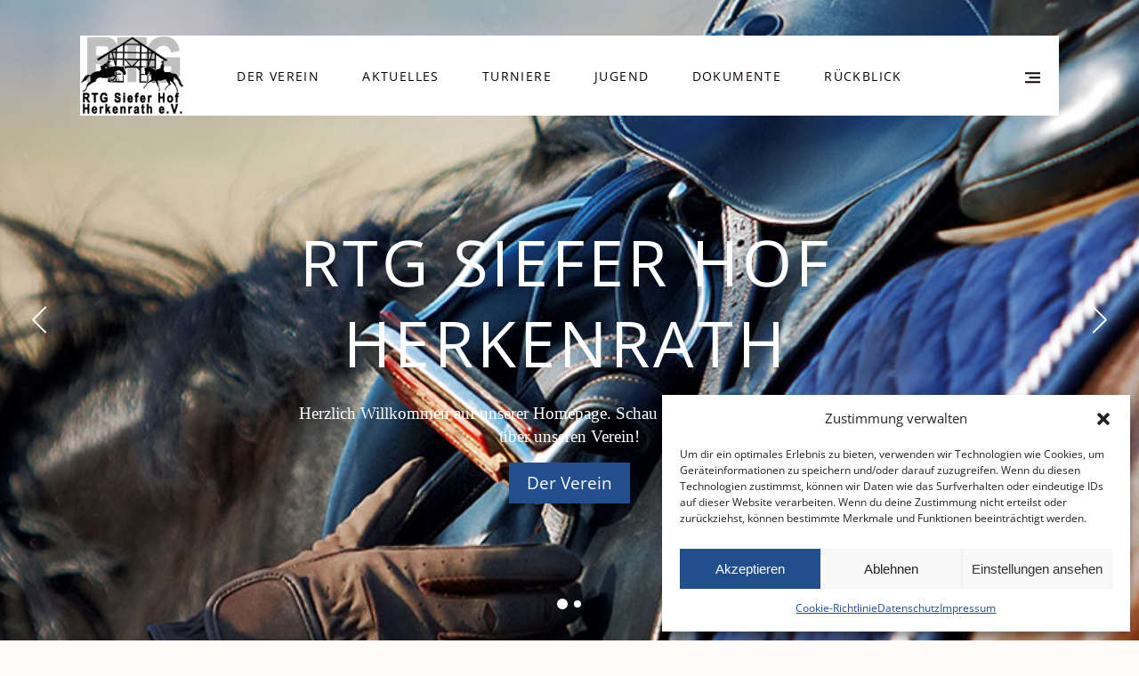

--- FILE ---
content_type: text/html; charset=UTF-8
request_url: https://rtg-sieferhof.de/
body_size: 26463
content:
<!DOCTYPE html>
<html lang="de">
<head>
			
		<meta charset="UTF-8"/>
		<link rel="profile" href="http://gmpg.org/xfn/11"/>
			
				<meta name="viewport" content="width=device-width,initial-scale=1,user-scalable=yes">
		<meta name='robots' content='index, follow, max-image-preview:large, max-snippet:-1, max-video-preview:-1' />

	<!-- This site is optimized with the Yoast SEO plugin v24.3 - https://yoast.com/wordpress/plugins/seo/ -->
	<title>RTG Siefer Hof - Reiterverein in Bergisch Gladbach</title>
	<meta name="description" content="Willkommen auf der Seite der RTG Siefer Hof im Bergischen Land. Hier findet ihr Informationen über unseren Verein, aktuelle Veranstaltungen und das Turnier." />
	<link rel="canonical" href="https://rtg-sieferhof.de/" />
	<meta property="og:locale" content="de_DE" />
	<meta property="og:type" content="website" />
	<meta property="og:title" content="RTG Siefer Hof - Reiterverein in Bergisch Gladbach" />
	<meta property="og:description" content="Willkommen auf der Seite der RTG Siefer Hof im Bergischen Land. Hier findet ihr Informationen über unseren Verein, aktuelle Veranstaltungen und das Turnier." />
	<meta property="og:url" content="https://rtg-sieferhof.de/" />
	<meta property="og:site_name" content="RTG Siefer Hof" />
	<meta property="article:modified_time" content="2025-02-26T07:52:35+00:00" />
	<meta name="twitter:card" content="summary_large_image" />
	<script type="application/ld+json" class="yoast-schema-graph">{"@context":"https://schema.org","@graph":[{"@type":"WebPage","@id":"https://rtg-sieferhof.de/","url":"https://rtg-sieferhof.de/","name":"RTG Siefer Hof - Reiterverein in Bergisch Gladbach","isPartOf":{"@id":"https://rtg-sieferhof.de/#website"},"datePublished":"2018-03-27T14:55:06+00:00","dateModified":"2025-02-26T07:52:35+00:00","description":"Willkommen auf der Seite der RTG Siefer Hof im Bergischen Land. Hier findet ihr Informationen über unseren Verein, aktuelle Veranstaltungen und das Turnier.","breadcrumb":{"@id":"https://rtg-sieferhof.de/#breadcrumb"},"inLanguage":"de","potentialAction":[{"@type":"ReadAction","target":["https://rtg-sieferhof.de/"]}]},{"@type":"BreadcrumbList","@id":"https://rtg-sieferhof.de/#breadcrumb","itemListElement":[{"@type":"ListItem","position":1,"name":"Startseite"}]},{"@type":"WebSite","@id":"https://rtg-sieferhof.de/#website","url":"https://rtg-sieferhof.de/","name":"RTG Siefer Hof","description":"","potentialAction":[{"@type":"SearchAction","target":{"@type":"EntryPoint","urlTemplate":"https://rtg-sieferhof.de/?s={search_term_string}"},"query-input":{"@type":"PropertyValueSpecification","valueRequired":true,"valueName":"search_term_string"}}],"inLanguage":"de"}]}</script>
	<meta name="google-site-verification" content="svI8aEavcaCG8A72dcJflh4rJtltwAbM6fPwqOrcxog" />
	<!-- / Yoast SEO plugin. -->


<link rel="alternate" type="application/rss+xml" title="RTG Siefer Hof &raquo; Feed" href="https://rtg-sieferhof.de/feed/" />
<link rel="alternate" type="application/rss+xml" title="RTG Siefer Hof &raquo; Kommentar-Feed" href="https://rtg-sieferhof.de/comments/feed/" />
<link rel="alternate" title="oEmbed (JSON)" type="application/json+oembed" href="https://rtg-sieferhof.de/wp-json/oembed/1.0/embed?url=https%3A%2F%2Frtg-sieferhof.de%2F" />
<link rel="alternate" title="oEmbed (XML)" type="text/xml+oembed" href="https://rtg-sieferhof.de/wp-json/oembed/1.0/embed?url=https%3A%2F%2Frtg-sieferhof.de%2F&#038;format=xml" />
<style id='wp-img-auto-sizes-contain-inline-css' type='text/css'>
img:is([sizes=auto i],[sizes^="auto," i]){contain-intrinsic-size:3000px 1500px}
/*# sourceURL=wp-img-auto-sizes-contain-inline-css */
</style>
<style id='wp-emoji-styles-inline-css' type='text/css'>

	img.wp-smiley, img.emoji {
		display: inline !important;
		border: none !important;
		box-shadow: none !important;
		height: 1em !important;
		width: 1em !important;
		margin: 0 0.07em !important;
		vertical-align: -0.1em !important;
		background: none !important;
		padding: 0 !important;
	}
/*# sourceURL=wp-emoji-styles-inline-css */
</style>
<style id='wp-block-library-inline-css' type='text/css'>
:root{--wp-block-synced-color:#7a00df;--wp-block-synced-color--rgb:122,0,223;--wp-bound-block-color:var(--wp-block-synced-color);--wp-editor-canvas-background:#ddd;--wp-admin-theme-color:#007cba;--wp-admin-theme-color--rgb:0,124,186;--wp-admin-theme-color-darker-10:#006ba1;--wp-admin-theme-color-darker-10--rgb:0,107,160.5;--wp-admin-theme-color-darker-20:#005a87;--wp-admin-theme-color-darker-20--rgb:0,90,135;--wp-admin-border-width-focus:2px}@media (min-resolution:192dpi){:root{--wp-admin-border-width-focus:1.5px}}.wp-element-button{cursor:pointer}:root .has-very-light-gray-background-color{background-color:#eee}:root .has-very-dark-gray-background-color{background-color:#313131}:root .has-very-light-gray-color{color:#eee}:root .has-very-dark-gray-color{color:#313131}:root .has-vivid-green-cyan-to-vivid-cyan-blue-gradient-background{background:linear-gradient(135deg,#00d084,#0693e3)}:root .has-purple-crush-gradient-background{background:linear-gradient(135deg,#34e2e4,#4721fb 50%,#ab1dfe)}:root .has-hazy-dawn-gradient-background{background:linear-gradient(135deg,#faaca8,#dad0ec)}:root .has-subdued-olive-gradient-background{background:linear-gradient(135deg,#fafae1,#67a671)}:root .has-atomic-cream-gradient-background{background:linear-gradient(135deg,#fdd79a,#004a59)}:root .has-nightshade-gradient-background{background:linear-gradient(135deg,#330968,#31cdcf)}:root .has-midnight-gradient-background{background:linear-gradient(135deg,#020381,#2874fc)}:root{--wp--preset--font-size--normal:16px;--wp--preset--font-size--huge:42px}.has-regular-font-size{font-size:1em}.has-larger-font-size{font-size:2.625em}.has-normal-font-size{font-size:var(--wp--preset--font-size--normal)}.has-huge-font-size{font-size:var(--wp--preset--font-size--huge)}.has-text-align-center{text-align:center}.has-text-align-left{text-align:left}.has-text-align-right{text-align:right}.has-fit-text{white-space:nowrap!important}#end-resizable-editor-section{display:none}.aligncenter{clear:both}.items-justified-left{justify-content:flex-start}.items-justified-center{justify-content:center}.items-justified-right{justify-content:flex-end}.items-justified-space-between{justify-content:space-between}.screen-reader-text{border:0;clip-path:inset(50%);height:1px;margin:-1px;overflow:hidden;padding:0;position:absolute;width:1px;word-wrap:normal!important}.screen-reader-text:focus{background-color:#ddd;clip-path:none;color:#444;display:block;font-size:1em;height:auto;left:5px;line-height:normal;padding:15px 23px 14px;text-decoration:none;top:5px;width:auto;z-index:100000}html :where(.has-border-color){border-style:solid}html :where([style*=border-top-color]){border-top-style:solid}html :where([style*=border-right-color]){border-right-style:solid}html :where([style*=border-bottom-color]){border-bottom-style:solid}html :where([style*=border-left-color]){border-left-style:solid}html :where([style*=border-width]){border-style:solid}html :where([style*=border-top-width]){border-top-style:solid}html :where([style*=border-right-width]){border-right-style:solid}html :where([style*=border-bottom-width]){border-bottom-style:solid}html :where([style*=border-left-width]){border-left-style:solid}html :where(img[class*=wp-image-]){height:auto;max-width:100%}:where(figure){margin:0 0 1em}html :where(.is-position-sticky){--wp-admin--admin-bar--position-offset:var(--wp-admin--admin-bar--height,0px)}@media screen and (max-width:600px){html :where(.is-position-sticky){--wp-admin--admin-bar--position-offset:0px}}

/*# sourceURL=wp-block-library-inline-css */
</style><style id='wp-block-paragraph-inline-css' type='text/css'>
.is-small-text{font-size:.875em}.is-regular-text{font-size:1em}.is-large-text{font-size:2.25em}.is-larger-text{font-size:3em}.has-drop-cap:not(:focus):first-letter{float:left;font-size:8.4em;font-style:normal;font-weight:100;line-height:.68;margin:.05em .1em 0 0;text-transform:uppercase}body.rtl .has-drop-cap:not(:focus):first-letter{float:none;margin-left:.1em}p.has-drop-cap.has-background{overflow:hidden}:root :where(p.has-background){padding:1.25em 2.375em}:where(p.has-text-color:not(.has-link-color)) a{color:inherit}p.has-text-align-left[style*="writing-mode:vertical-lr"],p.has-text-align-right[style*="writing-mode:vertical-rl"]{rotate:180deg}
/*# sourceURL=https://rtg-sieferhof.de/wp-includes/blocks/paragraph/style.min.css */
</style>
<style id='global-styles-inline-css' type='text/css'>
:root{--wp--preset--aspect-ratio--square: 1;--wp--preset--aspect-ratio--4-3: 4/3;--wp--preset--aspect-ratio--3-4: 3/4;--wp--preset--aspect-ratio--3-2: 3/2;--wp--preset--aspect-ratio--2-3: 2/3;--wp--preset--aspect-ratio--16-9: 16/9;--wp--preset--aspect-ratio--9-16: 9/16;--wp--preset--color--black: #000000;--wp--preset--color--cyan-bluish-gray: #abb8c3;--wp--preset--color--white: #ffffff;--wp--preset--color--pale-pink: #f78da7;--wp--preset--color--vivid-red: #cf2e2e;--wp--preset--color--luminous-vivid-orange: #ff6900;--wp--preset--color--luminous-vivid-amber: #fcb900;--wp--preset--color--light-green-cyan: #7bdcb5;--wp--preset--color--vivid-green-cyan: #00d084;--wp--preset--color--pale-cyan-blue: #8ed1fc;--wp--preset--color--vivid-cyan-blue: #0693e3;--wp--preset--color--vivid-purple: #9b51e0;--wp--preset--gradient--vivid-cyan-blue-to-vivid-purple: linear-gradient(135deg,rgb(6,147,227) 0%,rgb(155,81,224) 100%);--wp--preset--gradient--light-green-cyan-to-vivid-green-cyan: linear-gradient(135deg,rgb(122,220,180) 0%,rgb(0,208,130) 100%);--wp--preset--gradient--luminous-vivid-amber-to-luminous-vivid-orange: linear-gradient(135deg,rgb(252,185,0) 0%,rgb(255,105,0) 100%);--wp--preset--gradient--luminous-vivid-orange-to-vivid-red: linear-gradient(135deg,rgb(255,105,0) 0%,rgb(207,46,46) 100%);--wp--preset--gradient--very-light-gray-to-cyan-bluish-gray: linear-gradient(135deg,rgb(238,238,238) 0%,rgb(169,184,195) 100%);--wp--preset--gradient--cool-to-warm-spectrum: linear-gradient(135deg,rgb(74,234,220) 0%,rgb(151,120,209) 20%,rgb(207,42,186) 40%,rgb(238,44,130) 60%,rgb(251,105,98) 80%,rgb(254,248,76) 100%);--wp--preset--gradient--blush-light-purple: linear-gradient(135deg,rgb(255,206,236) 0%,rgb(152,150,240) 100%);--wp--preset--gradient--blush-bordeaux: linear-gradient(135deg,rgb(254,205,165) 0%,rgb(254,45,45) 50%,rgb(107,0,62) 100%);--wp--preset--gradient--luminous-dusk: linear-gradient(135deg,rgb(255,203,112) 0%,rgb(199,81,192) 50%,rgb(65,88,208) 100%);--wp--preset--gradient--pale-ocean: linear-gradient(135deg,rgb(255,245,203) 0%,rgb(182,227,212) 50%,rgb(51,167,181) 100%);--wp--preset--gradient--electric-grass: linear-gradient(135deg,rgb(202,248,128) 0%,rgb(113,206,126) 100%);--wp--preset--gradient--midnight: linear-gradient(135deg,rgb(2,3,129) 0%,rgb(40,116,252) 100%);--wp--preset--font-size--small: 13px;--wp--preset--font-size--medium: 20px;--wp--preset--font-size--large: 36px;--wp--preset--font-size--x-large: 42px;--wp--preset--spacing--20: 0.44rem;--wp--preset--spacing--30: 0.67rem;--wp--preset--spacing--40: 1rem;--wp--preset--spacing--50: 1.5rem;--wp--preset--spacing--60: 2.25rem;--wp--preset--spacing--70: 3.38rem;--wp--preset--spacing--80: 5.06rem;--wp--preset--shadow--natural: 6px 6px 9px rgba(0, 0, 0, 0.2);--wp--preset--shadow--deep: 12px 12px 50px rgba(0, 0, 0, 0.4);--wp--preset--shadow--sharp: 6px 6px 0px rgba(0, 0, 0, 0.2);--wp--preset--shadow--outlined: 6px 6px 0px -3px rgb(255, 255, 255), 6px 6px rgb(0, 0, 0);--wp--preset--shadow--crisp: 6px 6px 0px rgb(0, 0, 0);}:where(.is-layout-flex){gap: 0.5em;}:where(.is-layout-grid){gap: 0.5em;}body .is-layout-flex{display: flex;}.is-layout-flex{flex-wrap: wrap;align-items: center;}.is-layout-flex > :is(*, div){margin: 0;}body .is-layout-grid{display: grid;}.is-layout-grid > :is(*, div){margin: 0;}:where(.wp-block-columns.is-layout-flex){gap: 2em;}:where(.wp-block-columns.is-layout-grid){gap: 2em;}:where(.wp-block-post-template.is-layout-flex){gap: 1.25em;}:where(.wp-block-post-template.is-layout-grid){gap: 1.25em;}.has-black-color{color: var(--wp--preset--color--black) !important;}.has-cyan-bluish-gray-color{color: var(--wp--preset--color--cyan-bluish-gray) !important;}.has-white-color{color: var(--wp--preset--color--white) !important;}.has-pale-pink-color{color: var(--wp--preset--color--pale-pink) !important;}.has-vivid-red-color{color: var(--wp--preset--color--vivid-red) !important;}.has-luminous-vivid-orange-color{color: var(--wp--preset--color--luminous-vivid-orange) !important;}.has-luminous-vivid-amber-color{color: var(--wp--preset--color--luminous-vivid-amber) !important;}.has-light-green-cyan-color{color: var(--wp--preset--color--light-green-cyan) !important;}.has-vivid-green-cyan-color{color: var(--wp--preset--color--vivid-green-cyan) !important;}.has-pale-cyan-blue-color{color: var(--wp--preset--color--pale-cyan-blue) !important;}.has-vivid-cyan-blue-color{color: var(--wp--preset--color--vivid-cyan-blue) !important;}.has-vivid-purple-color{color: var(--wp--preset--color--vivid-purple) !important;}.has-black-background-color{background-color: var(--wp--preset--color--black) !important;}.has-cyan-bluish-gray-background-color{background-color: var(--wp--preset--color--cyan-bluish-gray) !important;}.has-white-background-color{background-color: var(--wp--preset--color--white) !important;}.has-pale-pink-background-color{background-color: var(--wp--preset--color--pale-pink) !important;}.has-vivid-red-background-color{background-color: var(--wp--preset--color--vivid-red) !important;}.has-luminous-vivid-orange-background-color{background-color: var(--wp--preset--color--luminous-vivid-orange) !important;}.has-luminous-vivid-amber-background-color{background-color: var(--wp--preset--color--luminous-vivid-amber) !important;}.has-light-green-cyan-background-color{background-color: var(--wp--preset--color--light-green-cyan) !important;}.has-vivid-green-cyan-background-color{background-color: var(--wp--preset--color--vivid-green-cyan) !important;}.has-pale-cyan-blue-background-color{background-color: var(--wp--preset--color--pale-cyan-blue) !important;}.has-vivid-cyan-blue-background-color{background-color: var(--wp--preset--color--vivid-cyan-blue) !important;}.has-vivid-purple-background-color{background-color: var(--wp--preset--color--vivid-purple) !important;}.has-black-border-color{border-color: var(--wp--preset--color--black) !important;}.has-cyan-bluish-gray-border-color{border-color: var(--wp--preset--color--cyan-bluish-gray) !important;}.has-white-border-color{border-color: var(--wp--preset--color--white) !important;}.has-pale-pink-border-color{border-color: var(--wp--preset--color--pale-pink) !important;}.has-vivid-red-border-color{border-color: var(--wp--preset--color--vivid-red) !important;}.has-luminous-vivid-orange-border-color{border-color: var(--wp--preset--color--luminous-vivid-orange) !important;}.has-luminous-vivid-amber-border-color{border-color: var(--wp--preset--color--luminous-vivid-amber) !important;}.has-light-green-cyan-border-color{border-color: var(--wp--preset--color--light-green-cyan) !important;}.has-vivid-green-cyan-border-color{border-color: var(--wp--preset--color--vivid-green-cyan) !important;}.has-pale-cyan-blue-border-color{border-color: var(--wp--preset--color--pale-cyan-blue) !important;}.has-vivid-cyan-blue-border-color{border-color: var(--wp--preset--color--vivid-cyan-blue) !important;}.has-vivid-purple-border-color{border-color: var(--wp--preset--color--vivid-purple) !important;}.has-vivid-cyan-blue-to-vivid-purple-gradient-background{background: var(--wp--preset--gradient--vivid-cyan-blue-to-vivid-purple) !important;}.has-light-green-cyan-to-vivid-green-cyan-gradient-background{background: var(--wp--preset--gradient--light-green-cyan-to-vivid-green-cyan) !important;}.has-luminous-vivid-amber-to-luminous-vivid-orange-gradient-background{background: var(--wp--preset--gradient--luminous-vivid-amber-to-luminous-vivid-orange) !important;}.has-luminous-vivid-orange-to-vivid-red-gradient-background{background: var(--wp--preset--gradient--luminous-vivid-orange-to-vivid-red) !important;}.has-very-light-gray-to-cyan-bluish-gray-gradient-background{background: var(--wp--preset--gradient--very-light-gray-to-cyan-bluish-gray) !important;}.has-cool-to-warm-spectrum-gradient-background{background: var(--wp--preset--gradient--cool-to-warm-spectrum) !important;}.has-blush-light-purple-gradient-background{background: var(--wp--preset--gradient--blush-light-purple) !important;}.has-blush-bordeaux-gradient-background{background: var(--wp--preset--gradient--blush-bordeaux) !important;}.has-luminous-dusk-gradient-background{background: var(--wp--preset--gradient--luminous-dusk) !important;}.has-pale-ocean-gradient-background{background: var(--wp--preset--gradient--pale-ocean) !important;}.has-electric-grass-gradient-background{background: var(--wp--preset--gradient--electric-grass) !important;}.has-midnight-gradient-background{background: var(--wp--preset--gradient--midnight) !important;}.has-small-font-size{font-size: var(--wp--preset--font-size--small) !important;}.has-medium-font-size{font-size: var(--wp--preset--font-size--medium) !important;}.has-large-font-size{font-size: var(--wp--preset--font-size--large) !important;}.has-x-large-font-size{font-size: var(--wp--preset--font-size--x-large) !important;}
/*# sourceURL=global-styles-inline-css */
</style>

<style id='classic-theme-styles-inline-css' type='text/css'>
/*! This file is auto-generated */
.wp-block-button__link{color:#fff;background-color:#32373c;border-radius:9999px;box-shadow:none;text-decoration:none;padding:calc(.667em + 2px) calc(1.333em + 2px);font-size:1.125em}.wp-block-file__button{background:#32373c;color:#fff;text-decoration:none}
/*# sourceURL=/wp-includes/css/classic-themes.min.css */
</style>
<link rel='stylesheet' id='contact-form-7-css' href='https://rtg-sieferhof.de/wp-content/plugins/contact-form-7/includes/css/styles.css?ver=6.0.3' type='text/css' media='all' />
<link rel='stylesheet' id='cmplz-general-css' href='https://rtg-sieferhof.de/wp-content/plugins/complianz-gdpr/assets/css/cookieblocker.min.css?ver=1738523506' type='text/css' media='all' />
<link rel='stylesheet' id='equine-mikado-default-style-css' href='https://rtg-sieferhof.de/wp-content/themes/equine/style.css?ver=6.9' type='text/css' media='all' />
<link rel='stylesheet' id='equine-mikado-modules-css' href='https://rtg-sieferhof.de/wp-content/themes/equine/assets/css/modules.min.css?ver=6.9' type='text/css' media='all' />
<style id='equine-mikado-modules-inline-css' type='text/css'>
.page-id-37.mkdf-boxed .mkdf-wrapper { background-attachment: fixed;}.page-id-37 .mkdf-content .mkdf-content-inner > .mkdf-container > .mkdf-container-inner, .page-id-37 .mkdf-content .mkdf-content-inner > .mkdf-full-width > .mkdf-full-width-inner { padding: 0;}.page-id-37 .mkdf-content .mkdf-content-inner > .mkdf-container > .mkdf-container-inner, .page-id-37 .mkdf-content .mkdf-content-inner > .mkdf-full-width > .mkdf-full-width-inner { padding: 0;}
/*# sourceURL=equine-mikado-modules-inline-css */
</style>
<link rel='stylesheet' id='equine-mikado-font_awesome-css' href='https://rtg-sieferhof.de/wp-content/themes/equine/assets/css/font-awesome/css/font-awesome.min.css?ver=6.9' type='text/css' media='all' />
<link rel='stylesheet' id='equine-mikado-font_elegant-css' href='https://rtg-sieferhof.de/wp-content/themes/equine/assets/css/elegant-icons/style.min.css?ver=6.9' type='text/css' media='all' />
<link rel='stylesheet' id='equine-mikado-ion_icons-css' href='https://rtg-sieferhof.de/wp-content/themes/equine/assets/css/ion-icons/css/ionicons.min.css?ver=6.9' type='text/css' media='all' />
<link rel='stylesheet' id='equine-mikado-linea_icons-css' href='https://rtg-sieferhof.de/wp-content/themes/equine/assets/css/linea-icons/style.css?ver=6.9' type='text/css' media='all' />
<link rel='stylesheet' id='equine-mikado-linear_icons-css' href='https://rtg-sieferhof.de/wp-content/themes/equine/assets/css/linear-icons/style.css?ver=6.9' type='text/css' media='all' />
<link rel='stylesheet' id='equine-mikado-simple_line_icons-css' href='https://rtg-sieferhof.de/wp-content/themes/equine/assets/css/simple-line-icons/simple-line-icons.css?ver=6.9' type='text/css' media='all' />
<link rel='stylesheet' id='equine-mikado-dripicons-css' href='https://rtg-sieferhof.de/wp-content/themes/equine/assets/css/dripicons/dripicons.css?ver=6.9' type='text/css' media='all' />
<link rel='stylesheet' id='mediaelement-css' href='https://rtg-sieferhof.de/wp-includes/js/mediaelement/mediaelementplayer-legacy.min.css?ver=4.2.17' type='text/css' media='all' />
<link rel='stylesheet' id='wp-mediaelement-css' href='https://rtg-sieferhof.de/wp-includes/js/mediaelement/wp-mediaelement.min.css?ver=6.9' type='text/css' media='all' />
<link rel='stylesheet' id='equine-mikado-style-dynamic-css' href='https://rtg-sieferhof.de/wp-content/themes/equine/assets/css/style_dynamic.css?ver=1738521584' type='text/css' media='all' />
<link rel='stylesheet' id='equine-mikado-modules-responsive-css' href='https://rtg-sieferhof.de/wp-content/themes/equine/assets/css/modules-responsive.min.css?ver=6.9' type='text/css' media='all' />
<link rel='stylesheet' id='equine-mikado-style-dynamic-responsive-css' href='https://rtg-sieferhof.de/wp-content/themes/equine/assets/css/style_dynamic_responsive.css?ver=1738521584' type='text/css' media='all' />
<link rel='stylesheet' id='js_composer_front-css' href='https://rtg-sieferhof.de/wp-content/plugins/js_composer/assets/css/js_composer.min.css?ver=6.11.0' type='text/css' media='all' />
<script type="text/javascript" src="https://rtg-sieferhof.de/wp-includes/js/jquery/jquery.min.js?ver=3.7.1" id="jquery-core-js"></script>
<script type="text/javascript" src="https://rtg-sieferhof.de/wp-includes/js/jquery/jquery-migrate.min.js?ver=3.4.1" id="jquery-migrate-js"></script>
<script type="text/javascript" src="https://rtg-sieferhof.de/wp-content/themes/equine-child/js/custom.js" id="custom-js-js"></script>
<link rel="https://api.w.org/" href="https://rtg-sieferhof.de/wp-json/" /><link rel="alternate" title="JSON" type="application/json" href="https://rtg-sieferhof.de/wp-json/wp/v2/pages/37" /><link rel="EditURI" type="application/rsd+xml" title="RSD" href="https://rtg-sieferhof.de/xmlrpc.php?rsd" />
<meta name="generator" content="WordPress 6.9" />
<link rel='shortlink' href='https://rtg-sieferhof.de/' />
			<style>.cmplz-hidden {
					display: none !important;
				}</style><link rel="stylesheet" type="text/css" href="https://rtg-sieferhof.de/wp-content/themes/equine-child/style.css" /><meta name="generator" content="Powered by WPBakery Page Builder - drag and drop page builder for WordPress."/>
<meta name="generator" content="Powered by Slider Revolution 6.6.12 - responsive, Mobile-Friendly Slider Plugin for WordPress with comfortable drag and drop interface." />
<link rel="icon" href="https://rtg-sieferhof.de/wp-content/uploads/2024/12/cropped-RTG-640p-1-32x32.gif" sizes="32x32" />
<link rel="icon" href="https://rtg-sieferhof.de/wp-content/uploads/2024/12/cropped-RTG-640p-1-192x192.gif" sizes="192x192" />
<link rel="apple-touch-icon" href="https://rtg-sieferhof.de/wp-content/uploads/2024/12/cropped-RTG-640p-1-180x180.gif" />
<meta name="msapplication-TileImage" content="https://rtg-sieferhof.de/wp-content/uploads/2024/12/cropped-RTG-640p-1-270x270.gif" />
<script>function setREVStartSize(e){
			//window.requestAnimationFrame(function() {
				window.RSIW = window.RSIW===undefined ? window.innerWidth : window.RSIW;
				window.RSIH = window.RSIH===undefined ? window.innerHeight : window.RSIH;
				try {
					var pw = document.getElementById(e.c).parentNode.offsetWidth,
						newh;
					pw = pw===0 || isNaN(pw) || (e.l=="fullwidth" || e.layout=="fullwidth") ? window.RSIW : pw;
					e.tabw = e.tabw===undefined ? 0 : parseInt(e.tabw);
					e.thumbw = e.thumbw===undefined ? 0 : parseInt(e.thumbw);
					e.tabh = e.tabh===undefined ? 0 : parseInt(e.tabh);
					e.thumbh = e.thumbh===undefined ? 0 : parseInt(e.thumbh);
					e.tabhide = e.tabhide===undefined ? 0 : parseInt(e.tabhide);
					e.thumbhide = e.thumbhide===undefined ? 0 : parseInt(e.thumbhide);
					e.mh = e.mh===undefined || e.mh=="" || e.mh==="auto" ? 0 : parseInt(e.mh,0);
					if(e.layout==="fullscreen" || e.l==="fullscreen")
						newh = Math.max(e.mh,window.RSIH);
					else{
						e.gw = Array.isArray(e.gw) ? e.gw : [e.gw];
						for (var i in e.rl) if (e.gw[i]===undefined || e.gw[i]===0) e.gw[i] = e.gw[i-1];
						e.gh = e.el===undefined || e.el==="" || (Array.isArray(e.el) && e.el.length==0)? e.gh : e.el;
						e.gh = Array.isArray(e.gh) ? e.gh : [e.gh];
						for (var i in e.rl) if (e.gh[i]===undefined || e.gh[i]===0) e.gh[i] = e.gh[i-1];
											
						var nl = new Array(e.rl.length),
							ix = 0,
							sl;
						e.tabw = e.tabhide>=pw ? 0 : e.tabw;
						e.thumbw = e.thumbhide>=pw ? 0 : e.thumbw;
						e.tabh = e.tabhide>=pw ? 0 : e.tabh;
						e.thumbh = e.thumbhide>=pw ? 0 : e.thumbh;
						for (var i in e.rl) nl[i] = e.rl[i]<window.RSIW ? 0 : e.rl[i];
						sl = nl[0];
						for (var i in nl) if (sl>nl[i] && nl[i]>0) { sl = nl[i]; ix=i;}
						var m = pw>(e.gw[ix]+e.tabw+e.thumbw) ? 1 : (pw-(e.tabw+e.thumbw)) / (e.gw[ix]);
						newh =  (e.gh[ix] * m) + (e.tabh + e.thumbh);
					}
					var el = document.getElementById(e.c);
					if (el!==null && el) el.style.height = newh+"px";
					el = document.getElementById(e.c+"_wrapper");
					if (el!==null && el) {
						el.style.height = newh+"px";
						el.style.display = "block";
					}
				} catch(e){
					console.log("Failure at Presize of Slider:" + e)
				}
			//});
		  };</script>
<style type="text/css" data-type="vc_shortcodes-custom-css">.vc_custom_1523888195856{padding-top: 90px !important;padding-bottom: 70px !important;}.vc_custom_1523884707618{padding-top: 90px !important;padding-bottom: 70px !important;}.vc_custom_1737735617369{padding-top: 7px !important;}.vc_custom_1733429723652{padding-top: 4px !important;}.vc_custom_1738135094915{padding-top: 7px !important;}.vc_custom_1740556338945{padding-top: 4px !important;}.vc_custom_1737735740715{padding-top: 7px !important;}.vc_custom_1733429756266{padding-top: 4px !important;}</style><noscript><style> .wpb_animate_when_almost_visible { opacity: 1; }</style></noscript><link rel='stylesheet' id='rs-plugin-settings-css' href='https://rtg-sieferhof.de/wp-content/plugins/revslider/public/assets/css/rs6.css?ver=6.6.12' type='text/css' media='all' />
<style id='rs-plugin-settings-inline-css' type='text/css'>
		#rev_slider_10_1_wrapper .equine-navigation.tparrows{width:40px; height:40px; background:transparent}#rev_slider_10_1_wrapper .equine-navigation.tparrows:before{width:40px; height:40px; line-height:40px; font-size:55px; font-family:"linea-arrows-10"; transition:all 0.3s;-webkit-transition:all 0.3s}#rev_slider_10_1_wrapper .equine-navigation.tparrows.tp-leftarrow:before{content:'\e03f'}#rev_slider_10_1_wrapper .equine-navigation.tparrows.tp-rightarrow:before{position:relative; right:15px;   content:'\e04b'}#rev_slider_10_1_wrapper .equine-navigation.tparrows.tp-leftarrow.rs-touchhover:before{transform:translateX(-3px)}#rev_slider_10_1_wrapper .equine-navigation.tparrows.tp-rightarrow.rs-touchhover:before{transform:translateX(3px)}#rev_slider_10_1_wrapper .equine-navigation .tp-bullet{border-radius:50%; background:transparent; width:12px; height:12px; text-align:center}#rev_slider_10_1_wrapper .equine-navigation .tp-bullet.selected .mkdf-bullet-inner,#rev_slider_10_1_wrapper .equine-navigation .tp-bullet.rs-touchhover .mkdf-bullet-inner{transform:scale(1.5)}#rev_slider_10_1_wrapper .equine-navigation .mkdf-bullet-inner{position:relative;  display:inline-block;  vertical-align:top;  top:2px;width:8px;  height:8px;  background:#fff;  border-radius:50%; -webkit-transition:all 0.3s ease; -moz-transition:all 0.3s ease; transition:all 0.3s ease}
		#rev_slider_10_1_wrapper rs-loader.spinner1{background-color:#224f8c !important}
/*# sourceURL=rs-plugin-settings-inline-css */
</style>
</head>
<body data-cmplz=1 class="home wp-singular page-template page-template-full-width page-template-full-width-php page page-id-37 wp-theme-equine wp-child-theme-equine-child equine-core-1.2 equine child-child-ver-1.0.1 equine-ver-1.5 mkdf-smooth-scroll mkdf-smooth-page-transitions mkdf-grid-1300 mkdf-empty-google-api mkdf-content-background-pattern mkdf-fixed-on-scroll mkdf-dropdown-animate-height mkdf-header-standard mkdf-menu-area-shadow-disable mkdf-menu-area-in-grid-shadow-disable mkdf-menu-area-border-disable mkdf-menu-area-in-grid-border-disable mkdf-header-menu-area-in-grid-padding mkdf-logo-area-border-disable mkdf-side-menu-slide-from-right mkdf-default-mobile-header mkdf-sticky-up-mobile-header mkdf-search-covers-header wpb-js-composer js-comp-ver-6.11.0 vc_responsive" itemscope itemtype="http://schema.org/WebPage">
	<section class="mkdf-side-menu">
	<div class="mkdf-close-side-menu-holder">
		<a class="mkdf-close-side-menu mkdf-close-side-menu-svg-path" href="#">
			<svg xmlns="http://www.w3.org/2000/svg" xmlns:xlink="http://www.w3.org/1999/xlink" x="0px" y="0px"
	 width="16.625px" height="16px" viewBox="0 0 16.625 16" enable-background="new 0 0 16.625 16" xml:space="preserve">
<line fill="none" stroke="currentColor" stroke-width="2" stroke-miterlimit="10" x1="2.419" y1="2.175" x2="14.396" y2="14.151"/>
<line fill="none" stroke="currentColor" stroke-width="2" stroke-miterlimit="10" x1="14.396" y1="2.175" x2="2.419" y2="14.151"/>
</svg>		</a>
	</div>
	<div id="media_image-4" class="widget mkdf-sidearea widget_media_image"><a href="http://equine.mikado-themes.com/"><img width="640" height="491" src="https://rtg-sieferhof.de/wp-content/uploads/2024/12/RTG-640p-1.gif" class="image wp-image-1551  attachment-full size-full" alt="" style="max-width: 100%; height: auto;" decoding="async" fetchpriority="high" /></a></div><div class="widget mkdf-separator-widget"><div class="mkdf-separator-holder clearfix  mkdf-separator-left mkdf-separator-normal" style="margin-top: -28px">
		<div class="mkdf-separator" style="border-color: #224f8c;border-style: solid;width: 66px;border-bottom-width: 1px"></div>
	</div>
</div><div id="text-10" class="widget mkdf-sidearea widget_text">			<div class="textwidget"><div class="vc_empty_space"   style="height: 12px"><span class="vc_empty_space_inner"></span></div>
<div class="vc_empty_space"   style="height: 4px"><span class="vc_empty_space_inner"></span></div>

	<div class="wpb_text_column wpb_content_element " >
		<div class="wpb_wrapper">
			<p><span style="color: #000000; font-size: 16px;">E-MAIL:</span></p>
<p><span style="color: #000000; font-size: 16px;">info@rtg-sieferhof.de</span></p>

		</div>
	</div>

<div class="vc_empty_space"   style="height: 4px"><span class="vc_empty_space_inner"></span></div>

	<div class="wpb_text_column wpb_content_element " >
		<div class="wpb_wrapper">
			<p><span style="color: #000000; font-size: 16px;">ADRESSE:</span></p>
<p><a href="https://www.google.rs/maps/place/Rohr+Pl,+Bronx,+NY+10465,+USA/@40.8217348,-73.8393067,17z/data=!3m1!4b1!4m5!3m4!1s0x89c28b2dc3d55fed:0xdd41e2076a34fae1!8m2!3d40.821721!4d-73.8371221" target="_blank" rel="noopener">Siefer Hof 7, 51429 Bergisch Gladbach </a></p>

		</div>
	</div>

<div class="vc_empty_space"   style="height: 20px"><span class="vc_empty_space_inner"></span></div>
<p>Für weitere Beiträge folgt uns auch auf Social Media!</p>
<p>    <span class="mkdf-icon-shortcode mkdf-normal    " style="margin: 3px 7px 0 0" data-hover-color="#f1b847" data-color="#999999">
        <span class="mkdf-icon-bckg-holder" ></span>
                    <a itemprop="url" class="" href="https://www.facebook.com/p/RTG-Siefer-Hof-Herkenrath-eV-100083108118898/" target="_blank">
                    <span aria-hidden="true" class="mkdf-icon-font-elegant social_facebook mkdf-icon-element" style="color: #999999;font-size:14px" ></span>                            </a>
            </span>
     <span class="mkdf-icon-shortcode mkdf-normal    " style="margin: 3px 7px 0 0" data-hover-color="#f1b847" data-color="#999999">
        <span class="mkdf-icon-bckg-holder" ></span>
                    <a itemprop="url" class="" href="https://www.instagram.com/rtg_siefer_hof_herkenrath/" target="_blank">
                    <span aria-hidden="true" class="mkdf-icon-font-elegant social_instagram mkdf-icon-element" style="color: #999999;font-size:14px" ></span>                            </a>
            </span>
</p>
</div>
		</div></section>
    <div class="mkdf-wrapper">
        <div class="mkdf-wrapper-inner">
            
<header class="mkdf-page-header">
		
			<div class="mkdf-fixed-wrapper">
				
	<div class="mkdf-menu-area mkdf-menu-center">
				
					<div class="mkdf-grid">
						
			<div class="mkdf-vertical-align-containers">
				<div class="mkdf-position-left"><!--
				 --><div class="mkdf-position-left-inner">
						

<div class="mkdf-logo-wrapper">
    <a itemprop="url" href="https://rtg-sieferhof.de/" style="height: 245px;">
        <img itemprop="image" class="mkdf-normal-logo" src="https://rtg-sieferhof.de/wp-content/uploads/2024/12/RTG-640p-1.gif" width="640" height="491"  alt="logo"/>
                <img itemprop="image" class="mkdf-light-logo" src="https://rtg-sieferhof.de/wp-content/uploads/2024/12/RTG-640p-1.gif" width="640" height="491"  alt="light logo"/>    </a>
</div>

											</div>
				</div>
									<div class="mkdf-position-center"><!--
					 --><div class="mkdf-position-center-inner">
							
<nav class="mkdf-main-menu mkdf-drop-down mkdf-default-nav">
    <ul id="menu-main-menu-navigation" class="clearfix"><li id="nav-menu-item-2248" class="menu-item menu-item-type-post_type menu-item-object-page menu-item-has-children  has_sub narrow"><a href="https://rtg-sieferhof.de/der-verein/" class=""><span class="item_outer"><span class="item_text">Der Verein</span><i class="mkdf-menu-arrow fa fa-angle-down"></i></span></a>
<div class="second"><div class="inner"><ul>
	<li id="nav-menu-item-1412" class="menu-item menu-item-type-post_type menu-item-object-page "><a href="https://rtg-sieferhof.de/der-verein/vorstand/" class=""><span class="item_outer"><span class="item_text">Der Vorstand</span></span></a></li>
	<li id="nav-menu-item-1398" class="menu-item menu-item-type-post_type menu-item-object-page "><a href="https://rtg-sieferhof.de/der-verein/mitgliedschaft/" class=""><span class="item_outer"><span class="item_text">Mitgliedschaft und Preise</span></span></a></li>
	<li id="nav-menu-item-1411" class="menu-item menu-item-type-post_type menu-item-object-page "><a href="https://rtg-sieferhof.de/der-verein/kontakt/" class=""><span class="item_outer"><span class="item_text">Kontakt</span></span></a></li>
</ul></div></div>
</li>
<li id="nav-menu-item-2194" class="menu-item menu-item-type-post_type menu-item-object-page  narrow"><a href="https://rtg-sieferhof.de/aktuelles/" class=""><span class="item_outer"><span class="item_text">Aktuelles</span></span></a></li>
<li id="nav-menu-item-2195" class="menu-item menu-item-type-post_type menu-item-object-page menu-item-has-children  has_sub narrow"><a href="https://rtg-sieferhof.de/turniere/" class=""><span class="item_outer"><span class="item_text">Turniere</span><i class="mkdf-menu-arrow fa fa-angle-down"></i></span></a>
<div class="second"><div class="inner"><ul>
	<li id="nav-menu-item-2511" class="menu-item menu-item-type-post_type menu-item-object-page "><a href="https://rtg-sieferhof.de/turniere/sommerturnier-2026/" class=""><span class="item_outer"><span class="item_text">Sommerturnier 2026</span></span></a></li>
	<li id="nav-menu-item-2250" class="menu-item menu-item-type-post_type menu-item-object-page "><a href="https://rtg-sieferhof.de/turniere/sponsoren/" class=""><span class="item_outer"><span class="item_text">Sponsoren</span></span></a></li>
	<li id="nav-menu-item-1757" class="menu-item menu-item-type-post_type menu-item-object-page "><a href="https://rtg-sieferhof.de/turniere/jubilaeumsturnier-2025/" class=""><span class="item_outer"><span class="item_text">Jubiläums-Turnier 2025</span></span></a></li>
	<li id="nav-menu-item-1733" class="menu-item menu-item-type-post_type menu-item-object-page "><a href="https://rtg-sieferhof.de/turniere/turnier-2024/" class=""><span class="item_outer"><span class="item_text">Turnier 2024</span></span></a></li>
</ul></div></div>
</li>
<li id="nav-menu-item-2252" class="menu-item menu-item-type-post_type menu-item-object-page  narrow"><a href="https://rtg-sieferhof.de/jugend/" class=""><span class="item_outer"><span class="item_text">Jugend</span></span></a></li>
<li id="nav-menu-item-2253" class="menu-item menu-item-type-post_type menu-item-object-page  narrow"><a href="https://rtg-sieferhof.de/dokumente/" class=""><span class="item_outer"><span class="item_text">Dokumente</span></span></a></li>
<li id="nav-menu-item-2262" class="menu-item menu-item-type-post_type menu-item-object-page  narrow"><a href="https://rtg-sieferhof.de/rueckblick/" class=""><span class="item_outer"><span class="item_text">Rückblick</span></span></a></li>
</ul></nav>

						</div>
					</div>
								<div class="mkdf-position-right"><!--
				 --><div class="mkdf-position-right-inner">
															
			<a  style="margin: 0 5px 0 0;" class="mkdf-search-opener mkdf-icon-has-hover mkdf-search-opener-icon-pack"					href="javascript:void(0)">
            <span class="mkdf-search-opener-wrapper">
                <span aria-hidden="true" class="mkdf-icon-font-elegant icon_search "></span>	                        </span>
			</a>
					
			<a class="mkdf-side-menu-button-opener mkdf-icon-has-hover mkdf-side-menu-button-opener-svg-path" data-hover-color="224f"					href="javascript:void(0)" style="margin: 0 0 0 5px">
								<span class="mkdf-side-menu-icon">
				<svg xmlns="http://www.w3.org/2000/svg" xmlns:xlink="http://www.w3.org/1999/xlink" x="0px" y="0px"
	 width="20px" height="16px" viewBox="0 0 20 16" enable-background="new 0 0 20 16" xml:space="preserve">
<line fill="none" stroke="currentColor" stroke-width="2" stroke-miterlimit="10" x1="2" y1="3.297" x2="18.938" y2="3.297"/>
<line fill="none" stroke="currentColor" stroke-width="2" stroke-miterlimit="10" x1="2" y1="13.281" x2="18.938" y2="13.281"/>
<line fill="none" stroke="currentColor" stroke-width="2" stroke-miterlimit="10" x1="6.625" y1="8.297" x2="18.938" y2="8.297"/>
</svg>            </span>
			</a>
							</div>
				</div>
			</div>
			
					</div>
			</div>
			
			</div>
		
		 
	<form action="https://rtg-sieferhof.de/" class="mkdf-search-cover mkdf-grid-search-background" method="get">
		<div class="mkdf-container">
		<div class="mkdf-container-inner clearfix">
				<div class="mkdf-form-holder-outer">
				<div class="mkdf-form-holder">
					<div class="mkdf-form-holder-inner">
						<input type="text" placeholder="Search" name="s" class="mkdf_search_field" autocomplete="off" />
						<a class="mkdf-search-close mkdf-search-close-icon-pack" href="#">
							<span aria-hidden="true" class="mkdf-icon-font-elegant icon_close "></span>						</a>
					</div>
				</div>
			</div>
			</div>
	</div>
	</form></header>


<header class="mkdf-mobile-header">
		
	<div class="mkdf-mobile-header-inner">
		<div class="mkdf-mobile-header-holder">
			<div class="mkdf-grid">
				<div class="mkdf-vertical-align-containers">
					<div class="mkdf-vertical-align-containers">
													<div class="mkdf-mobile-menu-opener mkdf-mobile-menu-opener-icon-pack">
								<a href="javascript:void(0)">
									<span class="mkdf-mobile-menu-icon">
										<span aria-hidden="true" class="mkdf-icon-font-elegant icon_menu "></span>									</span>
																	</a>
							</div>
												<div class="mkdf-position-center"><!--
						 --><div class="mkdf-position-center-inner">
								

<div class="mkdf-mobile-logo-wrapper">
    <a itemprop="url" href="https://rtg-sieferhof.de/" style="height: 245px">
        <img itemprop="image" src="https://rtg-sieferhof.de/wp-content/uploads/2024/12/RTG-640p-1.gif" width="640" height="491"  alt="Mobile Logo"/>
    </a>
</div>

							</div>
						</div>
						<div class="mkdf-position-right"><!--
						 --><div class="mkdf-position-right-inner">
															</div>
						</div>
					</div>
				</div>
			</div>
		</div>
			<nav class="mkdf-mobile-nav" role="navigation" aria-label="Mobile Menu">
    <div class="mkdf-grid">
	    <ul id="menu-main-menu-navigation-1" class=""><li id="mobile-menu-item-2248" class="menu-item menu-item-type-post_type menu-item-object-page menu-item-has-children  has_sub"><a href="https://rtg-sieferhof.de/der-verein/" class=""><span>Der Verein</span></a><span class="mobile_arrow"><i class="mkdf-sub-arrow fa fa-angle-right"></i><i class="fa fa-angle-down"></i></span>
<ul class="sub_menu">
	<li id="mobile-menu-item-1412" class="menu-item menu-item-type-post_type menu-item-object-page "><a href="https://rtg-sieferhof.de/der-verein/vorstand/" class=""><span>Der Vorstand</span></a></li>
	<li id="mobile-menu-item-1398" class="menu-item menu-item-type-post_type menu-item-object-page "><a href="https://rtg-sieferhof.de/der-verein/mitgliedschaft/" class=""><span>Mitgliedschaft und Preise</span></a></li>
	<li id="mobile-menu-item-1411" class="menu-item menu-item-type-post_type menu-item-object-page "><a href="https://rtg-sieferhof.de/der-verein/kontakt/" class=""><span>Kontakt</span></a></li>
</ul>
</li>
<li id="mobile-menu-item-2194" class="menu-item menu-item-type-post_type menu-item-object-page "><a href="https://rtg-sieferhof.de/aktuelles/" class=""><span>Aktuelles</span></a></li>
<li id="mobile-menu-item-2195" class="menu-item menu-item-type-post_type menu-item-object-page menu-item-has-children  has_sub"><a href="https://rtg-sieferhof.de/turniere/" class=""><span>Turniere</span></a><span class="mobile_arrow"><i class="mkdf-sub-arrow fa fa-angle-right"></i><i class="fa fa-angle-down"></i></span>
<ul class="sub_menu">
	<li id="mobile-menu-item-2511" class="menu-item menu-item-type-post_type menu-item-object-page "><a href="https://rtg-sieferhof.de/turniere/sommerturnier-2026/" class=""><span>Sommerturnier 2026</span></a></li>
	<li id="mobile-menu-item-2250" class="menu-item menu-item-type-post_type menu-item-object-page "><a href="https://rtg-sieferhof.de/turniere/sponsoren/" class=""><span>Sponsoren</span></a></li>
	<li id="mobile-menu-item-1757" class="menu-item menu-item-type-post_type menu-item-object-page "><a href="https://rtg-sieferhof.de/turniere/jubilaeumsturnier-2025/" class=""><span>Jubiläums-Turnier 2025</span></a></li>
	<li id="mobile-menu-item-1733" class="menu-item menu-item-type-post_type menu-item-object-page "><a href="https://rtg-sieferhof.de/turniere/turnier-2024/" class=""><span>Turnier 2024</span></a></li>
</ul>
</li>
<li id="mobile-menu-item-2252" class="menu-item menu-item-type-post_type menu-item-object-page "><a href="https://rtg-sieferhof.de/jugend/" class=""><span>Jugend</span></a></li>
<li id="mobile-menu-item-2253" class="menu-item menu-item-type-post_type menu-item-object-page "><a href="https://rtg-sieferhof.de/dokumente/" class=""><span>Dokumente</span></a></li>
<li id="mobile-menu-item-2262" class="menu-item menu-item-type-post_type menu-item-object-page "><a href="https://rtg-sieferhof.de/rueckblick/" class=""><span>Rückblick</span></a></li>
</ul>    </div>
</nav>
	</div>
	
	<form action="https://rtg-sieferhof.de/" class="mkdf-search-cover mkdf-grid-search-background" method="get">
		<div class="mkdf-container">
		<div class="mkdf-container-inner clearfix">
				<div class="mkdf-form-holder-outer">
				<div class="mkdf-form-holder">
					<div class="mkdf-form-holder-inner">
						<input type="text" placeholder="Search" name="s" class="mkdf_search_field" autocomplete="off" />
						<a class="mkdf-search-close mkdf-search-close-icon-pack" href="#">
							<span aria-hidden="true" class="mkdf-icon-font-elegant icon_close "></span>						</a>
					</div>
				</div>
			</div>
			</div>
	</div>
	</form></header>

			<a id='mkdf-back-to-top' href='#'>
                <span class="mkdf-icon-stack">
                     <i class="mkdf-icon-font-awesome fa fa-angle-up "></i>                     <i class="mkdf-icon-font-awesome fa fa-angle-up "></i>                     
                </span>
			</a>
			        
            <div class="mkdf-content" style="margin-top: -90px">
                <div class="mkdf-content-inner">	<div class="mkdf-slider">
		<div class="mkdf-slider-inner">
			
			<!-- START Startseite REVOLUTION SLIDER 6.6.12 --><p class="rs-p-wp-fix"></p>
			<rs-module-wrap id="rev_slider_10_1_wrapper" data-source="gallery" style="visibility:hidden;background:transparent;padding:0;">
				<rs-module id="rev_slider_10_1" style="" data-version="6.6.12">
					<rs-slides style="overflow: hidden; position: absolute;">
						<rs-slide style="position: absolute;" data-key="rs-16" data-title="Slide" data-thumb="//rtg-sieferhof.de/wp-content/uploads/2018/04/portfolio-img-1-100x50.jpg" data-in="o:0;" data-out="a:false;">
							<img src="//rtg-sieferhof.de/wp-content/plugins/revslider/public/assets/assets/dummy.png" alt="v" title="portfolio-img-1" width="800" height="600" class="rev-slidebg tp-rs-img rs-lazyload" data-lazyload="//rtg-sieferhof.de/wp-content/uploads/2018/04/portfolio-img-1.jpg" data-parallax="10" data-panzoom="d:10000;ss:100;se:120;" data-no-retina>
<!--
							--><rs-layer
								id="slider-10-slide-16-layer-1" 
								data-type="text"
								data-xy="x:c;xo:-3px,0,1px,0;y:m;yo:-20px,-45px,-142px,-131px;"
								data-text="s:87,87,70,35;l:110,110,103,40;ls:5px,5px,0px,0px;a:center;"
								data-basealign="slide"
								data-rsp_o="off"
								data-frame_0="y:bottom;o:1;"
								data-frame_1="e:power2.out;st:200;sp:500;sR:200;"
								data-frame_999="o:0;st:w;sR:4300;"
								style="z-index:8;font-family:'Open Sans';text-transform:uppercase;"
							>RTG Siefer Hof<br />Herkenrath 
							</rs-layer><!--

							--><rs-layer
								id="slider-10-slide-16-layer-3" 
								data-type="text"
								data-xy="x:c;y:m;yo:120px,120px,27px,-25px;"
								data-text="w:normal;s:19,19,19,17;l:26,26,26,24;a:center;"
								data-dim="w:643px,643px,643px,355px;h:55px,55px,55px,74px;"
								data-basealign="slide"
								data-rsp_o="off"
								data-rsp_bd="off"
								data-frame_0="y:bottom;o:1;"
								data-frame_1="e:power2.out;st:400;sp:500;sR:400;"
								data-frame_999="o:0;st:w;sR:4100;"
								style="z-index:7;font-family:'Raleway';"
							>Herzlich Willkommen auf unserer Homepage. Schau dich um und erfahre mehr über unseren Verein!
<br><br>
<a class="slider-btn" href="/der-verein/">Der Verein</a>
 
							</rs-layer><!--
-->						</rs-slide>
						<rs-slide style="position: absolute;" data-key="rs-17" data-title="Slide" data-thumb="//rtg-sieferhof.de/wp-content/uploads/2024/12/B0B43533-311B-480C-9AD8-6E9324467BDF-100x50.jpeg" data-in="o:0;" data-out="a:false;">
							<img src="//rtg-sieferhof.de/wp-content/plugins/revslider/public/assets/assets/dummy.png" alt="" title="B0B43533-311B-480C-9AD8-6E9324467BDF" width="1600" height="1064" class="rev-slidebg tp-rs-img rs-lazyload" data-lazyload="//rtg-sieferhof.de/wp-content/uploads/2024/12/B0B43533-311B-480C-9AD8-6E9324467BDF.jpeg" data-parallax="10" data-panzoom="d:10000;ss:120;se:100;" data-no-retina>
<!--
							--><rs-layer
								id="slider-10-slide-17-layer-1" 
								data-type="text"
								data-xy="x:c;xo:-8px,-8px,0,0;y:m;yo:-20px,-20px,-142px,-131px;"
								data-text="s:87,87,70,35;l:110,110,103,40;ls:5px,5px,0px,0px;a:center;"
								data-basealign="slide"
								data-rsp_o="off"
								data-frame_0="y:bottom;o:1;"
								data-frame_1="e:power2.out;st:200;sp:500;sR:200;"
								data-frame_999="o:0;st:w;sR:4300;"
								style="z-index:8;font-family:'Open Sans';text-transform:uppercase;"
							>RTG Siefer Hof<br /> Herkenrath 
							</rs-layer><!--

							--><rs-layer
								id="slider-10-slide-17-layer-3" 
								data-type="text"
								data-xy="x:c;xo:1px,1px,0,0;y:m;yo:150px,150px,37px,-25px;"
								data-text="w:normal;s:19,19,19,17;l:26,26,26,24;a:center;"
								data-dim="w:643px,643px,643px,381px;"
								data-basealign="slide"
								data-rsp_o="off"
								data-rsp_bd="off"
								data-frame_0="y:bottom;o:1;"
								data-frame_1="e:power2.out;st:400;sp:500;sR:400;"
								data-frame_999="o:0;st:w;sR:4100;"
								style="z-index:7;font-family:'Raleway';"
							>Informiere dich über unser jährliches Dressur- und Springturnier auf der Reitanlage Werheid
<br><br>
<a class="slider-btn" href="/turniere/">Die Turniere</a> 
							</rs-layer><!--
-->						</rs-slide>
					</rs-slides>
				</rs-module>
				<script>
					setREVStartSize({c: 'rev_slider_10_1',rl:[1240,1024,778,480],el:[867.988,768,960,720],gw:[1300,1100,778,480],gh:[868,768,960,720],type:'standard',justify:'',layout:'fullscreen',offsetContainer:'.touch .mkdf-mobile-header',offset:'',mh:"0"});if (window.RS_MODULES!==undefined && window.RS_MODULES.modules!==undefined && window.RS_MODULES.modules["revslider101"]!==undefined) {window.RS_MODULES.modules["revslider101"].once = false;window.revapi10 = undefined;if (window.RS_MODULES.checkMinimal!==undefined) window.RS_MODULES.checkMinimal()}
				</script>
			</rs-module-wrap>
			<!-- END REVOLUTION SLIDER -->
		</div>
	</div>

<div class="mkdf-full-width">
    	<div class="mkdf-full-width-inner">
        					<div class="mkdf-grid-row">
				<div class="mkdf-page-content-holder mkdf-grid-col-12">
					<section class="wpb-content-wrapper"><div class="vc_row wpb_row vc_row-fluid vc_custom_1523888195856" ><div class="wpb_column vc_column_container vc_col-sm-12"><div class="vc_column-inner"><div class="wpb_wrapper"><div class="mkdf-section-title-holder   mkdf-st-subtitle-pos-under" style="text-align: center">
	<div class="mkdf-st-inner">
							<h2 class="mkdf-st-title" >
				Herzlich Willkommen bei der RTG Siefer Hof Herkenrath			</h2>
				<div class="mkdf-separator-holder clearfix  mkdf-separator-center " >
		<div class="mkdf-separator" style="width: 85px;border-bottom-width: 2px"></div>
	</div>
        			</div>
</div><div class="vc_empty_space"   style="height: 55px"><span class="vc_empty_space_inner"></span></div><div class="mkdf-row-grid-section-wrapper " ><div class="mkdf-row-grid-section"><div class="vc_row wpb_row vc_inner vc_row-fluid" ><div class="wpb_column vc_column_container vc_col-sm-4 vc_col-lg-4 vc_col-md-4"><div class="vc_column-inner"><div class="wpb_wrapper"><div class="mkdf-single-image-holder   mkdf-image-behavior-custom-link">
    <div class="mkdf-si-inner" >
        	            <a itemprop="url" href="/der-verein/" target="_self">
                                    <img decoding="async" width="754" height="462" src="https://rtg-sieferhof.de/wp-content/uploads/2024/12/Turnier-Richterhaus-e1735903960198.jpg" class="attachment-full size-full" alt="" srcset="https://rtg-sieferhof.de/wp-content/uploads/2024/12/Turnier-Richterhaus-e1735903960198.jpg 754w, https://rtg-sieferhof.de/wp-content/uploads/2024/12/Turnier-Richterhaus-e1735903960198-300x184.jpg 300w" sizes="(max-width: 754px) 100vw, 754px" />                                </a>
            </div>
</div>
	<div class="wpb_text_column wpb_content_element  vc_custom_1737735617369" >
		<div class="wpb_wrapper">
			<h5 style="text-align: center;"><a href="https://rtg-sieferhof.de/home-01/der-verein/">Der Verein</a></h5>

		</div>
	</div>

	<div class="wpb_text_column wpb_content_element  vc_custom_1733429723652" >
		<div class="wpb_wrapper">
			<p style="text-align: center;">Informationen über den Verein</p>

		</div>
	</div>
<div class="vc_empty_space"   style="height: 22px"><span class="vc_empty_space_inner"></span></div></div></div></div><div class="wpb_column vc_column_container vc_col-sm-4 vc_col-lg-4 vc_col-md-4"><div class="vc_column-inner"><div class="wpb_wrapper"><div class="mkdf-single-image-holder   mkdf-image-behavior-custom-link">
    <div class="mkdf-si-inner" >
        	            <a itemprop="url" href="/aktuelles/" target="_self">
                                    <img decoding="async" width="1510" height="926" src="https://rtg-sieferhof.de/wp-content/uploads/2024/12/bbea97b8-7013-4a0d-b39d-20aab35f8870-e1735906186507.jpeg" class="attachment-full size-full" alt="" srcset="https://rtg-sieferhof.de/wp-content/uploads/2024/12/bbea97b8-7013-4a0d-b39d-20aab35f8870-e1735906186507.jpeg 1510w, https://rtg-sieferhof.de/wp-content/uploads/2024/12/bbea97b8-7013-4a0d-b39d-20aab35f8870-e1735906186507-300x184.jpeg 300w, https://rtg-sieferhof.de/wp-content/uploads/2024/12/bbea97b8-7013-4a0d-b39d-20aab35f8870-e1735906186507-1024x628.jpeg 1024w, https://rtg-sieferhof.de/wp-content/uploads/2024/12/bbea97b8-7013-4a0d-b39d-20aab35f8870-e1735906186507-768x471.jpeg 768w" sizes="(max-width: 1510px) 100vw, 1510px" />                                </a>
            </div>
</div>
	<div class="wpb_text_column wpb_content_element  vc_custom_1738135094915" >
		<div class="wpb_wrapper">
			<h5 style="text-align: center;"><a href="/aktuelles/">Aktuelles</a></h5>

		</div>
	</div>

	<div class="wpb_text_column wpb_content_element  vc_custom_1740556338945" >
		<div class="wpb_wrapper">
			<p style="text-align: center;">Aktuelle Themen und Veranstaltungen</p>

		</div>
	</div>
<div class="vc_empty_space"   style="height: 22px"><span class="vc_empty_space_inner"></span></div></div></div></div><div class="wpb_column vc_column_container vc_col-sm-4 vc_col-lg-4 vc_col-md-4"><div class="vc_column-inner"><div class="wpb_wrapper"><div class="mkdf-single-image-holder   mkdf-image-behavior-custom-link">
    <div class="mkdf-si-inner" >
        	            <a itemprop="url" href="/turniere/" target="_self">
                                    <img loading="lazy" decoding="async" width="1600" height="980" src="https://rtg-sieferhof.de/wp-content/uploads/2024/12/5F93347D-08DD-472F-8896-59068D366540-e1735904929389.jpeg" class="attachment-full size-full" alt="" srcset="https://rtg-sieferhof.de/wp-content/uploads/2024/12/5F93347D-08DD-472F-8896-59068D366540-e1735904929389.jpeg 1600w, https://rtg-sieferhof.de/wp-content/uploads/2024/12/5F93347D-08DD-472F-8896-59068D366540-e1735904929389-300x184.jpeg 300w, https://rtg-sieferhof.de/wp-content/uploads/2024/12/5F93347D-08DD-472F-8896-59068D366540-e1735904929389-1024x627.jpeg 1024w, https://rtg-sieferhof.de/wp-content/uploads/2024/12/5F93347D-08DD-472F-8896-59068D366540-e1735904929389-768x470.jpeg 768w, https://rtg-sieferhof.de/wp-content/uploads/2024/12/5F93347D-08DD-472F-8896-59068D366540-e1735904929389-1536x941.jpeg 1536w" sizes="auto, (max-width: 1600px) 100vw, 1600px" />                                </a>
            </div>
</div>
	<div class="wpb_text_column wpb_content_element  vc_custom_1737735740715" >
		<div class="wpb_wrapper">
			<h5 style="text-align: center;"><a href="/turniere/">Turniere</a></h5>

		</div>
	</div>

	<div class="wpb_text_column wpb_content_element  vc_custom_1733429756266" >
		<div class="wpb_wrapper">
			<p style="text-align: center;">Informationen zu unserem jährlichen Turnier</p>

		</div>
	</div>
<div class="vc_empty_space"   style="height: 22px"><span class="vc_empty_space_inner"></span></div></div></div></div></div></div></div><div class="mkdf-row-grid-section-wrapper " ><div class="mkdf-row-grid-section"><div class="vc_row wpb_row vc_inner vc_row-fluid" ><div class="wpb_column vc_column_container vc_col-sm-4"><div class="vc_column-inner"><div class="wpb_wrapper"><div class="mkdf-single-image-holder   mkdf-image-behavior-custom-link">
    <div class="mkdf-si-inner" >
        	            <a itemprop="url" href="/jugend/" target="_self">
                                    <img loading="lazy" decoding="async" src="https://rtg-sieferhof.de/wp-content/uploads/2024/12/Jugend-e1735904153565-800x480.jpg" alt="" width="800" height="480" />                                </a>
            </div>
</div>
	<div class="wpb_text_column wpb_content_element " >
		<div class="wpb_wrapper">
			<h5 style="text-align: center;"><a href="/jugend/">Jugend</a></h5>

		</div>
	</div>

	<div class="wpb_text_column wpb_content_element " >
		<div class="wpb_wrapper">
			<p style="text-align: center;">Unsere Vereinsjugend</p>

		</div>
	</div>
<div class="vc_empty_space"   style="height: 15px"><span class="vc_empty_space_inner"></span></div></div></div></div><div class="wpb_column vc_column_container vc_col-sm-4"><div class="vc_column-inner"><div class="wpb_wrapper"><div class="mkdf-single-image-holder   mkdf-image-behavior-custom-link">
    <div class="mkdf-si-inner" >
        	            <a itemprop="url" href="/dokumente/" target="_self">
                                    <img loading="lazy" decoding="async" src="https://rtg-sieferhof.de/wp-content/uploads/2025/01/20250118_100433-scaled-800x480.jpg" alt="" width="800" height="480" />                                </a>
            </div>
</div>
	<div class="wpb_text_column wpb_content_element " >
		<div class="wpb_wrapper">
			<h5 style="text-align: center;"><a href="/dokumente/">Dokumente</a></h5>

		</div>
	</div>

	<div class="wpb_text_column wpb_content_element " >
		<div class="wpb_wrapper">
			<p style="text-align: center;">Vereinsdokumente zum Download</p>

		</div>
	</div>
<div class="vc_empty_space"   style="height: 15px"><span class="vc_empty_space_inner"></span></div></div></div></div><div class="wpb_column vc_column_container vc_col-sm-4"><div class="vc_column-inner"><div class="wpb_wrapper"><div class="mkdf-single-image-holder   mkdf-image-behavior-custom-link">
    <div class="mkdf-si-inner" >
        	            <a itemprop="url" href="/rueckblick/" target="_self">
                                    <img loading="lazy" decoding="async" src="https://rtg-sieferhof.de/wp-content/uploads/2025/01/20250103_122039-e1735903430184-800x480.jpg" alt="" width="800" height="480" />                                </a>
            </div>
</div>
	<div class="wpb_text_column wpb_content_element " >
		<div class="wpb_wrapper">
			<h5 style="text-align: center;"><a href="/rueckblick/">Rückblick</a></h5>

		</div>
	</div>

	<div class="wpb_text_column wpb_content_element " >
		<div class="wpb_wrapper">
			<p style="text-align: center;">Ereignisse der vergangenen Jahre</p>

		</div>
	</div>
<div class="vc_empty_space"   style="height: 15px"><span class="vc_empty_space_inner"></span></div></div></div></div></div></div></div></div></div></div></div><div class="mkdf-row-grid-section-wrapper "  ><div class="mkdf-row-grid-section"><div class="vc_row wpb_row vc_row-fluid vc_custom_1523884707618" ><div class="wpb_column vc_column_container vc_col-sm-12"><div class="vc_column-inner"><div class="wpb_wrapper"><div class="mkdf-section-title-holder   mkdf-st-subtitle-pos-under" style="text-align: center">
	<div class="mkdf-st-inner">
							<h4 class="mkdf-st-title" >
				Kommende Veranstaltungen			</h4>
				<div class="mkdf-separator-holder clearfix  mkdf-separator-center " >
		<div class="mkdf-separator" style="width: 85px;border-bottom-width: 2px"></div>
	</div>
        			</div>
</div><div class="vc_empty_space"   style="height: 55px"><span class="vc_empty_space_inner"></span></div><div class="mkdf-event-list-holder mkdf-el-masonry mkdf-large-space mkdf-el-three-columns mkdf-el-pag-no-pagination     "  data-type=masonry data-space-between-items=large data-number-of-items=-1 data-image-proportions=full data-category=veranstaltung data-orderby=start_date data-order=ASC data-event-status=all data-title-tag=h5 data-enable-start-date=yes data-enable-location=yes data-enable-category=no data-enable-excerpt=no data-excerpt-length=20 data-pagination-type=no-pagination data-filter=no data-filter-order-by=name data-enable-article-animation=no data-event-slider-on=no data-enable-loop=yes data-enable-autoplay=yes data-slider-speed=5000 data-slider-speed-animation=600 data-enable-navigation=yes data-enable-pagination=yes data-max-num-pages=0 data-next-page=2>
	    <div class="mkdf-el-inner mkdf-outer-space  clearfix">
                    <div class="mkdf-el-grid-sizer"></div>
            <div class="mkdf-el-grid-gutter"></div>
        		<article class="mkdf-el-item mkdf-item-space post-2551 event-item type-event-item status-publish has-post-thumbnail hentry event-category-veranstaltung">
	<div class="mkdf-el-item-inner">
		<div class="mkdf-eli-image">
	<img loading="lazy" decoding="async" width="1775" height="1182" src="https://rtg-sieferhof.de/wp-content/uploads/2025/04/IMG-20250419-WA0025-scaled-e1745231204671.jpg" class="attachment-full size-full wp-post-image" alt="" srcset="https://rtg-sieferhof.de/wp-content/uploads/2025/04/IMG-20250419-WA0025-scaled-e1745231204671.jpg 1775w, https://rtg-sieferhof.de/wp-content/uploads/2025/04/IMG-20250419-WA0025-scaled-e1745231204671-300x200.jpg 300w, https://rtg-sieferhof.de/wp-content/uploads/2025/04/IMG-20250419-WA0025-scaled-e1745231204671-1024x682.jpg 1024w, https://rtg-sieferhof.de/wp-content/uploads/2025/04/IMG-20250419-WA0025-scaled-e1745231204671-768x511.jpg 768w, https://rtg-sieferhof.de/wp-content/uploads/2025/04/IMG-20250419-WA0025-scaled-e1745231204671-1536x1023.jpg 1536w" sizes="auto, (max-width: 1775px) 100vw, 1775px" />    <a itemprop="url" class="mkdf-eli-image-link mkdf-block-drag-link" href="https://rtg-sieferhof.de/veranstaltung/osterritt-2026/" target="_blank"></a>
</div>        <div class="mkdf-eli-text-holder">
            <div class="mkdf-eli-text-wrapper">
                <div class="mkdf-eli-text">
					<h5 itemprop="name" class="mkdf-eli-title entry-title" >
    <a itemprop="url" class="mkdf-eli-link" href="https://rtg-sieferhof.de/veranstaltung/osterritt-2026/" target="_blank">
		Osterritt 2026    </a>
</h5>
                    <div class="mkdf-eli-info">
                            <div class="mkdf-eli-start-date">
        12. April 2026    </div>
                                <div class="mkdf-esi-location">
			Reitanlage Werheid, Siefer Hof 7, 51429 Bergisch Gladbach        </div>
	                                            </div>

					
                    <a itemprop="url" href="https://rtg-sieferhof.de/veranstaltung/osterritt-2026/" target="_self"  class="mkdf-btn mkdf-btn-medium mkdf-btn-simple mkdf-btn-icon mkdf-eli-read-more"  >    <span class="mkdf-btn-text">Read More</span>	<span aria-hidden="true" class="mkdf-icon-font-elegant arrow_right " ></span></a>                </div>
            </div>
        </div>
	</div>
</article><article class="mkdf-el-item mkdf-item-space post-2552 event-item type-event-item status-publish has-post-thumbnail hentry event-category-veranstaltung">
	<div class="mkdf-el-item-inner">
		<div class="mkdf-eli-image">
	<img loading="lazy" decoding="async" width="1080" height="718" src="https://rtg-sieferhof.de/wp-content/uploads/2026/01/Save-the-Date_20260106_132954_0000-e1768648507227.png" class="attachment-full size-full wp-post-image" alt="" srcset="https://rtg-sieferhof.de/wp-content/uploads/2026/01/Save-the-Date_20260106_132954_0000-e1768648507227.png 1080w, https://rtg-sieferhof.de/wp-content/uploads/2026/01/Save-the-Date_20260106_132954_0000-e1768648507227-300x199.png 300w, https://rtg-sieferhof.de/wp-content/uploads/2026/01/Save-the-Date_20260106_132954_0000-e1768648507227-1024x681.png 1024w, https://rtg-sieferhof.de/wp-content/uploads/2026/01/Save-the-Date_20260106_132954_0000-e1768648507227-768x511.png 768w" sizes="auto, (max-width: 1080px) 100vw, 1080px" />    <a itemprop="url" class="mkdf-eli-image-link mkdf-block-drag-link" href="https://rtg-sieferhof.de/veranstaltung/sommerturnier-2026/" target="_blank"></a>
</div>        <div class="mkdf-eli-text-holder">
            <div class="mkdf-eli-text-wrapper">
                <div class="mkdf-eli-text">
					<h5 itemprop="name" class="mkdf-eli-title entry-title" >
    <a itemprop="url" class="mkdf-eli-link" href="https://rtg-sieferhof.de/veranstaltung/sommerturnier-2026/" target="_blank">
		Sommerturnier 2026    </a>
</h5>
                    <div class="mkdf-eli-info">
                            <div class="mkdf-eli-start-date">
        12. Juni 2026    </div>
                                <div class="mkdf-esi-location">
			Reitanlage Werheid, Siefer Hof 7, 51429 Bergisch Gladbach        </div>
	                                            </div>

					
                    <a itemprop="url" href="https://rtg-sieferhof.de/veranstaltung/sommerturnier-2026/" target="_self"  class="mkdf-btn mkdf-btn-medium mkdf-btn-simple mkdf-btn-icon mkdf-eli-read-more"  >    <span class="mkdf-btn-text">Read More</span>	<span aria-hidden="true" class="mkdf-icon-font-elegant arrow_right " ></span></a>                </div>
            </div>
        </div>
	</div>
</article>    </div>

	</div><div class="mkdf-section-title-holder   mkdf-st-subtitle-pos-under" style="text-align: center">
	<div class="mkdf-st-inner">
							<h4 class="mkdf-st-title" >
				Letzte Beiträge			</h4>
				<div class="mkdf-separator-holder clearfix  mkdf-separator-center " >
		<div class="mkdf-separator" style="width: 85px;border-bottom-width: 2px"></div>
	</div>
        			</div>
</div><div class="vc_empty_space"   style="height: 55px"><span class="vc_empty_space_inner"></span></div><div class="mkdf-blog-list-holder mkdf-bl-masonry mkdf-bl-three-columns mkdf-large-space mkdf-bl-pag-no-pagination   "  data-type=masonry data-number-of-posts=3 data-number-of-columns=3 data-space-between-items=large data-orderby=date data-order=DESC data-image-size=full data-title-tag=h5 data-title-transform=capitalize data-excerpt-length=15 data-post-info-section=yes data-post-info-image=yes data-post-info-image-zoom=no data-post-info-image-shader=no data-post-info-author=no data-post-info-date=yes data-post-info-category=no data-post-info-comments=no data-post-info-like=no data-post-info-share=no data-pagination-type=no-pagination data-max-num-pages=7 data-next-page=2>
	<div class="mkdf-bl-wrapper mkdf-outer-space">
		<ul class="mkdf-blog-list">
			<li class="mkdf-bl-grid-sizer"></li>
			<li class="mkdf-bl-grid-gutter"></li>
			<li class="mkdf-bl-item mkdf-item-space clearfix">
	<div class="mkdf-bli-inner">
        <div class="mkdf-bli-image-holder">
            
	<div class="mkdf-post-image">
					<a itemprop="url" href="https://rtg-sieferhof.de/neujahrsreiten-2026/" title="Neujahrsreiten 2026">
					<img loading="lazy" decoding="async" width="1598" height="1084" src="https://rtg-sieferhof.de/wp-content/uploads/2026/01/Robert.Broda_.photograhy-1372-scaled-e1768647981730.jpg" class="attachment-full size-full wp-post-image" alt="" srcset="https://rtg-sieferhof.de/wp-content/uploads/2026/01/Robert.Broda_.photograhy-1372-scaled-e1768647981730.jpg 1598w, https://rtg-sieferhof.de/wp-content/uploads/2026/01/Robert.Broda_.photograhy-1372-scaled-e1768647981730-300x204.jpg 300w, https://rtg-sieferhof.de/wp-content/uploads/2026/01/Robert.Broda_.photograhy-1372-scaled-e1768647981730-1024x695.jpg 1024w, https://rtg-sieferhof.de/wp-content/uploads/2026/01/Robert.Broda_.photograhy-1372-scaled-e1768647981730-768x521.jpg 768w, https://rtg-sieferhof.de/wp-content/uploads/2026/01/Robert.Broda_.photograhy-1372-scaled-e1768647981730-1536x1042.jpg 1536w" sizes="auto, (max-width: 1598px) 100vw, 1598px" />					</a>
					</div>
			        </div>
        <div class="mkdf-bli-content">
                            <div class="mkdf-bli-info">
	                <div itemprop="dateCreated" class="mkdf-post-info-date entry-date published updated">
            <a itemprop="url" href="https://rtg-sieferhof.de/2026/01/">
    
        1. Januar 2026        </a>
    <meta itemprop="interactionCount" content="UserComments: 0"/>
</div>                </div>
            	
	        
<h5 itemprop="name" class="entry-title mkdf-post-title" style="text-transform: capitalize">
            <a itemprop="url" href="https://rtg-sieferhof.de/neujahrsreiten-2026/" title="Neujahrsreiten 2026">
            Neujahrsreiten 2026            </a>
    </h5>	
	        <div class="mkdf-bli-excerpt">
		                <div class="mkdf-post-excerpt-holder">
            <p itemprop="description" class="mkdf-post-excerpt">
				




Wie in jedem Jahr begrüßten die Reiter*innen der Reitanlage Werheid das neue Jahr 2026 mit            </p>
        </div>
	                		        	<div class="mkdf-post-read-more-button">
		<a itemprop="url" href="https://rtg-sieferhof.de/neujahrsreiten-2026/" target="_self"  class="mkdf-btn mkdf-btn-medium mkdf-btn-simple mkdf-btn-icon mkdf-blog-list-button-2"  >    <span class="mkdf-btn-text">Read More</span>	<span aria-hidden="true" class="mkdf-icon-font-elegant arrow_right " ></span></a>	</div>
	        </div>
        </div>
	</div>
</li><li class="mkdf-bl-item mkdf-item-space clearfix">
	<div class="mkdf-bli-inner">
        <div class="mkdf-bli-image-holder">
            
	<div class="mkdf-post-image">
					<a itemprop="url" href="https://rtg-sieferhof.de/vereinsturnier-2025/" title="Vereinsturnier 2025">
					<img loading="lazy" decoding="async" width="1920" height="1263" src="https://rtg-sieferhof.de/wp-content/uploads/2025/10/20251004_164858-scaled-e1760445453568.jpg" class="attachment-full size-full wp-post-image" alt="" srcset="https://rtg-sieferhof.de/wp-content/uploads/2025/10/20251004_164858-scaled-e1760445453568.jpg 1920w, https://rtg-sieferhof.de/wp-content/uploads/2025/10/20251004_164858-scaled-e1760445453568-300x197.jpg 300w, https://rtg-sieferhof.de/wp-content/uploads/2025/10/20251004_164858-scaled-e1760445453568-1024x674.jpg 1024w, https://rtg-sieferhof.de/wp-content/uploads/2025/10/20251004_164858-scaled-e1760445453568-768x505.jpg 768w, https://rtg-sieferhof.de/wp-content/uploads/2025/10/20251004_164858-scaled-e1760445453568-1536x1010.jpg 1536w" sizes="auto, (max-width: 1920px) 100vw, 1920px" />					</a>
					</div>
			        </div>
        <div class="mkdf-bli-content">
                            <div class="mkdf-bli-info">
	                <div itemprop="dateCreated" class="mkdf-post-info-date entry-date published updated">
            <a itemprop="url" href="https://rtg-sieferhof.de/2025/10/">
    
        4. Oktober 2025        </a>
    <meta itemprop="interactionCount" content="UserComments: 0"/>
</div>                </div>
            	
	        
<h5 itemprop="name" class="entry-title mkdf-post-title" style="text-transform: capitalize">
            <a itemprop="url" href="https://rtg-sieferhof.de/vereinsturnier-2025/" title="Vereinsturnier 2025">
            Vereinsturnier 2025            </a>
    </h5>	
	        <div class="mkdf-bli-excerpt">
		                <div class="mkdf-post-excerpt-holder">
            <p itemprop="description" class="mkdf-post-excerpt">
				Am 04.10. fand das interne Vereinsturnier der RTG Siefer Hof Herkenrath statt. Das Turnier war            </p>
        </div>
	                		        	<div class="mkdf-post-read-more-button">
		<a itemprop="url" href="https://rtg-sieferhof.de/vereinsturnier-2025/" target="_self"  class="mkdf-btn mkdf-btn-medium mkdf-btn-simple mkdf-btn-icon mkdf-blog-list-button-2"  >    <span class="mkdf-btn-text">Read More</span>	<span aria-hidden="true" class="mkdf-icon-font-elegant arrow_right " ></span></a>	</div>
	        </div>
        </div>
	</div>
</li><li class="mkdf-bl-item mkdf-item-space clearfix">
	<div class="mkdf-bli-inner">
        <div class="mkdf-bli-image-holder">
            
	<div class="mkdf-post-image">
					<a itemprop="url" href="https://rtg-sieferhof.de/heiko-severit/" title="Lehrgang bei Heiko Severit">
					<img loading="lazy" decoding="async" width="747" height="494" src="https://rtg-sieferhof.de/wp-content/uploads/2025/03/Severit-e1747415760941.jpg" class="attachment-full size-full" alt="" srcset="https://rtg-sieferhof.de/wp-content/uploads/2025/03/Severit-e1747415760941.jpg 747w, https://rtg-sieferhof.de/wp-content/uploads/2025/03/Severit-e1747415760941-300x198.jpg 300w" sizes="auto, (max-width: 747px) 100vw, 747px" />					</a>
					</div>
			        </div>
        <div class="mkdf-bli-content">
                            <div class="mkdf-bli-info">
	                <div itemprop="dateCreated" class="mkdf-post-info-date entry-date published updated">
            <a itemprop="url" href="https://rtg-sieferhof.de/2025/05/">
    
        16. Mai 2025        </a>
    <meta itemprop="interactionCount" content="UserComments: 0"/>
</div>                </div>
            	
	        
<h5 itemprop="name" class="entry-title mkdf-post-title" style="text-transform: capitalize">
            <a itemprop="url" href="https://rtg-sieferhof.de/heiko-severit/" title="Lehrgang bei Heiko Severit">
            Lehrgang bei Heiko Severit            </a>
    </h5>	
	        <div class="mkdf-bli-excerpt">
		                <div class="mkdf-post-excerpt-holder">
            <p itemprop="description" class="mkdf-post-excerpt">
				Auch in diesem Jahr, am 26. und 27. April, war die Reitanlage Werheid wieder Gastgeber            </p>
        </div>
	                		        	<div class="mkdf-post-read-more-button">
		<a itemprop="url" href="https://rtg-sieferhof.de/heiko-severit/" target="_self"  class="mkdf-btn mkdf-btn-medium mkdf-btn-simple mkdf-btn-icon mkdf-blog-list-button-2"  >    <span class="mkdf-btn-text">Read More</span>	<span aria-hidden="true" class="mkdf-icon-font-elegant arrow_right " ></span></a>	</div>
	        </div>
        </div>
	</div>
</li>		</ul>
	</div>
	</div></div></div></div></div></div></div>
</section>				</div>
							</div>
		        	</div>

    </div>

</div> <!-- close div.content_inner -->
	</div>  <!-- close div.content -->
					<footer class="mkdf-page-footer ">
				<div class="mkdf-footer-top-holder">
    <div class="mkdf-footer-top-inner mkdf-grid">
        <div class="mkdf-grid-row mkdf-footer-top-alignment-left">
			                <div class="mkdf-column-content mkdf-grid-col-3">
					<div id="text-2" class="widget mkdf-footer-column-1 widget_text"><div class="mkdf-widget-title-holder"><h5 class="mkdf-widget-title">Kontakt</h5></div>			<div class="textwidget"><p>Siefer Hof 7<br />
51429 Bergisch Gladbach</p>
<p>info@rtg-sieferhof.de</span></p>
</div>
		</div><div id="text-5" class="widget mkdf-footer-column-1 widget_text">			<div class="textwidget"><div><div class="mkdf-icon-list-holder " >
	<div class="mkdf-il-icon-holder">
		<span aria-hidden="true" class="mkdf-icon-font-elegant icon_clock_alt " style="color: #224f8c;font-size: 18px"></span>	</div>
	<p class="mkdf-il-text" style="color: #b5b5b5;font-size: 15px;padding-left: 28px">Mo - Fr 8.00 - 22.00 </p>
</div><div class="mkdf-icon-list-holder " >
	<div class="mkdf-il-icon-holder">
		<span aria-hidden="true" class="mkdf-icon-font-elegant icon_clock_alt " style="color: #224f8c;font-size: 18px"></span>	</div>
	<p class="mkdf-il-text" style="color: #b5b5b5;font-size: 15px;padding-left: 28px">Sa 8.00 - 18.00 </p>
</div></div>
<div><div class="mkdf-icon-list-holder " >
	<div class="mkdf-il-icon-holder">
		<span aria-hidden="true" class="mkdf-icon-font-elegant icon_clock_alt " style="color: #224f8c;font-size: 18px"></span>	</div>
	<p class="mkdf-il-text" style="color: #b5b5b5;font-size: 15px;padding-left: 28px">S0 8.00 - 17.00 </p>
</div></div>
</div>
		</div>                </div>
			                <div class="mkdf-column-content mkdf-grid-col-3">
					                </div>
			                <div class="mkdf-column-content mkdf-grid-col-3">
					<div id="nav_menu-4" class="widget mkdf-footer-column-3 widget_nav_menu"><div class="mkdf-widget-title-holder"><h5 class="mkdf-widget-title">Informationen</h5></div><div class="menu-footer-menu-container"><ul id="menu-footer-menu" class="menu"><li id="menu-item-1942" class="menu-item menu-item-type-post_type menu-item-object-page menu-item-1942"><a href="https://rtg-sieferhof.de/der-verein/kontakt/">Kontakt</a></li>
<li id="menu-item-1941" class="menu-item menu-item-type-post_type menu-item-object-page menu-item-1941"><a href="https://rtg-sieferhof.de/impressum/">Impressum</a></li>
<li id="menu-item-1948" class="menu-item menu-item-type-post_type menu-item-object-page menu-item-privacy-policy menu-item-1948"><a rel="privacy-policy" href="https://rtg-sieferhof.de/datenschutz/">Datenschutz</a></li>
<li id="menu-item-2379" class="menu-item menu-item-type-post_type menu-item-object-page menu-item-2379"><a href="https://rtg-sieferhof.de/cookie-richtlinie-eu/">Cookie-Richtlinie (EU)</a></li>
</ul></div></div>                </div>
			                <div class="mkdf-column-content mkdf-grid-col-3">
					<div id="media_image-2" class="widget mkdf-footer-column-4 widget_media_image"><div class="mkdf-widget-title-holder"><h5 class="mkdf-widget-title">Standort</h5></div><a href="https://rtg-sieferhof.de/kontakt/"><img width="300" height="199" src="https://rtg-sieferhof.de/wp-content/uploads/2024/12/kontakt-300x199.jpg" class="image wp-image-1885  attachment-medium size-medium" alt="" style="max-width: 100%; height: auto;" title="Our Location" decoding="async" loading="lazy" srcset="https://rtg-sieferhof.de/wp-content/uploads/2024/12/kontakt-300x199.jpg 300w, https://rtg-sieferhof.de/wp-content/uploads/2024/12/kontakt.jpg 573w" sizes="auto, (max-width: 300px) 100vw, 300px" /></a></div>                </div>
			        </div>
    </div>
</div><div class="mkdf-footer-bottom-holder">
    <div class="mkdf-footer-bottom-inner mkdf-full-width">
        <div class="mkdf-grid-row ">
			                <div class="mkdf-grid-col-4">
					<div id="media_image-3" class="widget mkdf-footer-bottom-column-1 widget_media_image"><img width="300" height="53" src="https://rtg-sieferhof.de/wp-content/uploads/2025/01/Screenshot-2025-01-10-112221-300x53.png" class="image wp-image-2044  attachment-medium size-medium" alt="" style="max-width: 100%; height: auto;" decoding="async" loading="lazy" srcset="https://rtg-sieferhof.de/wp-content/uploads/2025/01/Screenshot-2025-01-10-112221-300x53.png 300w, https://rtg-sieferhof.de/wp-content/uploads/2025/01/Screenshot-2025-01-10-112221.png 561w" sizes="auto, (max-width: 300px) 100vw, 300px" /></div><div id="block-12" class="widget mkdf-footer-bottom-column-1 widget_block widget_text">
<p></p>
</div>                </div>
			                <div class="mkdf-grid-col-4">
					                </div>
			                <div class="mkdf-grid-col-4">
					<div id="text-4" class="widget mkdf-footer-bottom-column-3 widget_text">			<div class="textwidget"><p>© 2025 Copyright RTG Siefer Hof Herkenrath</p>
</div>
		</div>                </div>
			        </div>
    </div>
</div>			</footer>
			</div> <!-- close div.mkdf-wrapper-inner  -->
</div> <!-- close div.mkdf-wrapper -->

		<script>
			window.RS_MODULES = window.RS_MODULES || {};
			window.RS_MODULES.modules = window.RS_MODULES.modules || {};
			window.RS_MODULES.waiting = window.RS_MODULES.waiting || [];
			window.RS_MODULES.defered = true;
			window.RS_MODULES.moduleWaiting = window.RS_MODULES.moduleWaiting || {};
			window.RS_MODULES.type = 'compiled';
		</script>
		<script type="speculationrules">
{"prefetch":[{"source":"document","where":{"and":[{"href_matches":"/*"},{"not":{"href_matches":["/wp-*.php","/wp-admin/*","/wp-content/uploads/*","/wp-content/*","/wp-content/plugins/*","/wp-content/themes/equine-child/*","/wp-content/themes/equine/*","/*\\?(.+)"]}},{"not":{"selector_matches":"a[rel~=\"nofollow\"]"}},{"not":{"selector_matches":".no-prefetch, .no-prefetch a"}}]},"eagerness":"conservative"}]}
</script>

<!-- Consent Management powered by Complianz | GDPR/CCPA Cookie Consent https://wordpress.org/plugins/complianz-gdpr -->
<div id="cmplz-cookiebanner-container"><div class="cmplz-cookiebanner cmplz-hidden banner-1 banner-a optin cmplz-bottom-right cmplz-categories-type-view-preferences" aria-modal="true" data-nosnippet="true" role="dialog" aria-live="polite" aria-labelledby="cmplz-header-1-optin" aria-describedby="cmplz-message-1-optin">
	<div class="cmplz-header">
		<div class="cmplz-logo"></div>
		<div class="cmplz-title" id="cmplz-header-1-optin">Zustimmung verwalten</div>
		<div class="cmplz-close" tabindex="0" role="button" aria-label="Dialog schließen">
			<svg aria-hidden="true" focusable="false" data-prefix="fas" data-icon="times" class="svg-inline--fa fa-times fa-w-11" role="img" xmlns="http://www.w3.org/2000/svg" viewBox="0 0 352 512"><path fill="currentColor" d="M242.72 256l100.07-100.07c12.28-12.28 12.28-32.19 0-44.48l-22.24-22.24c-12.28-12.28-32.19-12.28-44.48 0L176 189.28 75.93 89.21c-12.28-12.28-32.19-12.28-44.48 0L9.21 111.45c-12.28 12.28-12.28 32.19 0 44.48L109.28 256 9.21 356.07c-12.28 12.28-12.28 32.19 0 44.48l22.24 22.24c12.28 12.28 32.2 12.28 44.48 0L176 322.72l100.07 100.07c12.28 12.28 32.2 12.28 44.48 0l22.24-22.24c12.28-12.28 12.28-32.19 0-44.48L242.72 256z"></path></svg>
		</div>
	</div>

	<div class="cmplz-divider cmplz-divider-header"></div>
	<div class="cmplz-body">
		<div class="cmplz-message" id="cmplz-message-1-optin">Um dir ein optimales Erlebnis zu bieten, verwenden wir Technologien wie Cookies, um Geräteinformationen zu speichern und/oder darauf zuzugreifen. Wenn du diesen Technologien zustimmst, können wir Daten wie das Surfverhalten oder eindeutige IDs auf dieser Website verarbeiten. Wenn du deine Zustimmung nicht erteilst oder zurückziehst, können bestimmte Merkmale und Funktionen beeinträchtigt werden.</div>
		<!-- categories start -->
		<div class="cmplz-categories">
			<details class="cmplz-category cmplz-functional" >
				<summary>
						<span class="cmplz-category-header">
							<span class="cmplz-category-title">Funktional</span>
							<span class='cmplz-always-active'>
								<span class="cmplz-banner-checkbox">
									<input type="checkbox"
										   id="cmplz-functional-optin"
										   data-category="cmplz_functional"
										   class="cmplz-consent-checkbox cmplz-functional"
										   size="40"
										   value="1"/>
									<label class="cmplz-label" for="cmplz-functional-optin" tabindex="0"><span class="screen-reader-text">Funktional</span></label>
								</span>
								Immer aktiv							</span>
							<span class="cmplz-icon cmplz-open">
								<svg xmlns="http://www.w3.org/2000/svg" viewBox="0 0 448 512"  height="18" ><path d="M224 416c-8.188 0-16.38-3.125-22.62-9.375l-192-192c-12.5-12.5-12.5-32.75 0-45.25s32.75-12.5 45.25 0L224 338.8l169.4-169.4c12.5-12.5 32.75-12.5 45.25 0s12.5 32.75 0 45.25l-192 192C240.4 412.9 232.2 416 224 416z"/></svg>
							</span>
						</span>
				</summary>
				<div class="cmplz-description">
					<span class="cmplz-description-functional">Die technische Speicherung oder der Zugang ist unbedingt erforderlich für den rechtmäßigen Zweck, die Nutzung eines bestimmten Dienstes zu ermöglichen, der vom Teilnehmer oder Nutzer ausdrücklich gewünscht wird, oder für den alleinigen Zweck, die Übertragung einer Nachricht über ein elektronisches Kommunikationsnetz durchzuführen.</span>
				</div>
			</details>

			<details class="cmplz-category cmplz-preferences" >
				<summary>
						<span class="cmplz-category-header">
							<span class="cmplz-category-title">Vorlieben</span>
							<span class="cmplz-banner-checkbox">
								<input type="checkbox"
									   id="cmplz-preferences-optin"
									   data-category="cmplz_preferences"
									   class="cmplz-consent-checkbox cmplz-preferences"
									   size="40"
									   value="1"/>
								<label class="cmplz-label" for="cmplz-preferences-optin" tabindex="0"><span class="screen-reader-text">Vorlieben</span></label>
							</span>
							<span class="cmplz-icon cmplz-open">
								<svg xmlns="http://www.w3.org/2000/svg" viewBox="0 0 448 512"  height="18" ><path d="M224 416c-8.188 0-16.38-3.125-22.62-9.375l-192-192c-12.5-12.5-12.5-32.75 0-45.25s32.75-12.5 45.25 0L224 338.8l169.4-169.4c12.5-12.5 32.75-12.5 45.25 0s12.5 32.75 0 45.25l-192 192C240.4 412.9 232.2 416 224 416z"/></svg>
							</span>
						</span>
				</summary>
				<div class="cmplz-description">
					<span class="cmplz-description-preferences">Die technische Speicherung oder der Zugriff ist für den rechtmäßigen Zweck der Speicherung von Präferenzen erforderlich, die nicht vom Abonnenten oder Benutzer angefordert wurden.</span>
				</div>
			</details>

			<details class="cmplz-category cmplz-statistics" >
				<summary>
						<span class="cmplz-category-header">
							<span class="cmplz-category-title">Statistiken</span>
							<span class="cmplz-banner-checkbox">
								<input type="checkbox"
									   id="cmplz-statistics-optin"
									   data-category="cmplz_statistics"
									   class="cmplz-consent-checkbox cmplz-statistics"
									   size="40"
									   value="1"/>
								<label class="cmplz-label" for="cmplz-statistics-optin" tabindex="0"><span class="screen-reader-text">Statistiken</span></label>
							</span>
							<span class="cmplz-icon cmplz-open">
								<svg xmlns="http://www.w3.org/2000/svg" viewBox="0 0 448 512"  height="18" ><path d="M224 416c-8.188 0-16.38-3.125-22.62-9.375l-192-192c-12.5-12.5-12.5-32.75 0-45.25s32.75-12.5 45.25 0L224 338.8l169.4-169.4c12.5-12.5 32.75-12.5 45.25 0s12.5 32.75 0 45.25l-192 192C240.4 412.9 232.2 416 224 416z"/></svg>
							</span>
						</span>
				</summary>
				<div class="cmplz-description">
					<span class="cmplz-description-statistics">Die technische Speicherung oder der Zugriff, der ausschließlich zu statistischen Zwecken erfolgt.</span>
					<span class="cmplz-description-statistics-anonymous">Die technische Speicherung oder der Zugriff, der ausschließlich zu anonymen statistischen Zwecken verwendet wird. Ohne eine Vorladung, die freiwillige Zustimmung deines Internetdienstanbieters oder zusätzliche Aufzeichnungen von Dritten können die zu diesem Zweck gespeicherten oder abgerufenen Informationen allein in der Regel nicht dazu verwendet werden, dich zu identifizieren.</span>
				</div>
			</details>
			<details class="cmplz-category cmplz-marketing" >
				<summary>
						<span class="cmplz-category-header">
							<span class="cmplz-category-title">Marketing</span>
							<span class="cmplz-banner-checkbox">
								<input type="checkbox"
									   id="cmplz-marketing-optin"
									   data-category="cmplz_marketing"
									   class="cmplz-consent-checkbox cmplz-marketing"
									   size="40"
									   value="1"/>
								<label class="cmplz-label" for="cmplz-marketing-optin" tabindex="0"><span class="screen-reader-text">Marketing</span></label>
							</span>
							<span class="cmplz-icon cmplz-open">
								<svg xmlns="http://www.w3.org/2000/svg" viewBox="0 0 448 512"  height="18" ><path d="M224 416c-8.188 0-16.38-3.125-22.62-9.375l-192-192c-12.5-12.5-12.5-32.75 0-45.25s32.75-12.5 45.25 0L224 338.8l169.4-169.4c12.5-12.5 32.75-12.5 45.25 0s12.5 32.75 0 45.25l-192 192C240.4 412.9 232.2 416 224 416z"/></svg>
							</span>
						</span>
				</summary>
				<div class="cmplz-description">
					<span class="cmplz-description-marketing">Die technische Speicherung oder der Zugriff ist erforderlich, um Nutzerprofile zu erstellen, um Werbung zu versenden oder um den Nutzer auf einer Website oder über mehrere Websites hinweg zu ähnlichen Marketingzwecken zu verfolgen.</span>
				</div>
			</details>
		</div><!-- categories end -->
			</div>

	<div class="cmplz-links cmplz-information">
		<a class="cmplz-link cmplz-manage-options cookie-statement" href="#" data-relative_url="#cmplz-manage-consent-container">Optionen verwalten</a>
		<a class="cmplz-link cmplz-manage-third-parties cookie-statement" href="#" data-relative_url="#cmplz-cookies-overview">Dienste verwalten</a>
		<a class="cmplz-link cmplz-manage-vendors tcf cookie-statement" href="#" data-relative_url="#cmplz-tcf-wrapper">Verwalten von {vendor_count}-Lieferanten</a>
		<a class="cmplz-link cmplz-external cmplz-read-more-purposes tcf" target="_blank" rel="noopener noreferrer nofollow" href="https://cookiedatabase.org/tcf/purposes/">Lese mehr über diese Zwecke</a>
			</div>

	<div class="cmplz-divider cmplz-footer"></div>

	<div class="cmplz-buttons">
		<button class="cmplz-btn cmplz-accept">Akzeptieren</button>
		<button class="cmplz-btn cmplz-deny">Ablehnen</button>
		<button class="cmplz-btn cmplz-view-preferences">Einstellungen ansehen</button>
		<button class="cmplz-btn cmplz-save-preferences">Einstellungen speichern</button>
		<a class="cmplz-btn cmplz-manage-options tcf cookie-statement" href="#" data-relative_url="#cmplz-manage-consent-container">Einstellungen ansehen</a>
			</div>

	<div class="cmplz-links cmplz-documents">
		<a class="cmplz-link cookie-statement" href="#" data-relative_url="">{title}</a>
		<a class="cmplz-link privacy-statement" href="#" data-relative_url="">{title}</a>
		<a class="cmplz-link impressum" href="#" data-relative_url="">{title}</a>
			</div>

</div>
</div>
					<div id="cmplz-manage-consent" data-nosnippet="true"><button class="cmplz-btn cmplz-hidden cmplz-manage-consent manage-consent-1">Zustimmung verwalten</button>

</div><script type="text/html" id="wpb-modifications"> window.wpbCustomElement = 1; </script><script>
		if(typeof revslider_showDoubleJqueryError === "undefined") {function revslider_showDoubleJqueryError(sliderID) {console.log("You have some jquery.js library include that comes after the Slider Revolution files js inclusion.");console.log("To fix this, you can:");console.log("1. Set 'Module General Options' -> 'Advanced' -> 'jQuery & OutPut Filters' -> 'Put JS to Body' to on");console.log("2. Find the double jQuery.js inclusion and remove it");return "Double Included jQuery Library";}}
</script>
<script type="text/javascript" src="https://rtg-sieferhof.de/wp-includes/js/dist/hooks.min.js?ver=dd5603f07f9220ed27f1" id="wp-hooks-js"></script>
<script type="text/javascript" src="https://rtg-sieferhof.de/wp-includes/js/dist/i18n.min.js?ver=c26c3dc7bed366793375" id="wp-i18n-js"></script>
<script type="text/javascript" id="wp-i18n-js-after">
/* <![CDATA[ */
wp.i18n.setLocaleData( { 'text direction\u0004ltr': [ 'ltr' ] } );
//# sourceURL=wp-i18n-js-after
/* ]]> */
</script>
<script type="text/javascript" src="https://rtg-sieferhof.de/wp-content/plugins/contact-form-7/includes/swv/js/index.js?ver=6.0.3" id="swv-js"></script>
<script type="text/javascript" id="contact-form-7-js-translations">
/* <![CDATA[ */
( function( domain, translations ) {
	var localeData = translations.locale_data[ domain ] || translations.locale_data.messages;
	localeData[""].domain = domain;
	wp.i18n.setLocaleData( localeData, domain );
} )( "contact-form-7", {"translation-revision-date":"2025-02-03 17:24:24+0000","generator":"GlotPress\/4.0.1","domain":"messages","locale_data":{"messages":{"":{"domain":"messages","plural-forms":"nplurals=2; plural=n != 1;","lang":"de"},"This contact form is placed in the wrong place.":["Dieses Kontaktformular wurde an der falschen Stelle platziert."],"Error:":["Fehler:"]}},"comment":{"reference":"includes\/js\/index.js"}} );
//# sourceURL=contact-form-7-js-translations
/* ]]> */
</script>
<script type="text/javascript" id="contact-form-7-js-before">
/* <![CDATA[ */
var wpcf7 = {
    "api": {
        "root": "https:\/\/rtg-sieferhof.de\/wp-json\/",
        "namespace": "contact-form-7\/v1"
    }
};
//# sourceURL=contact-form-7-js-before
/* ]]> */
</script>
<script type="text/javascript" src="https://rtg-sieferhof.de/wp-content/plugins/contact-form-7/includes/js/index.js?ver=6.0.3" id="contact-form-7-js"></script>
<script type="text/javascript" src="https://rtg-sieferhof.de/wp-content/plugins/revslider/public/assets/js/rbtools.min.js?ver=6.6.12" defer async id="tp-tools-js"></script>
<script type="text/javascript" src="https://rtg-sieferhof.de/wp-content/plugins/revslider/public/assets/js/rs6.min.js?ver=6.6.12" defer async id="revmin-js"></script>
<script type="text/javascript" src="https://rtg-sieferhof.de/wp-includes/js/jquery/ui/core.min.js?ver=1.13.3" id="jquery-ui-core-js"></script>
<script type="text/javascript" src="https://rtg-sieferhof.de/wp-includes/js/jquery/ui/tabs.min.js?ver=1.13.3" id="jquery-ui-tabs-js"></script>
<script type="text/javascript" src="https://rtg-sieferhof.de/wp-includes/js/jquery/ui/accordion.min.js?ver=1.13.3" id="jquery-ui-accordion-js"></script>
<script type="text/javascript" id="mediaelement-core-js-before">
/* <![CDATA[ */
var mejsL10n = {"language":"de","strings":{"mejs.download-file":"Datei herunterladen","mejs.install-flash":"Du verwendest einen Browser, der nicht den Flash-Player aktiviert oder installiert hat. Bitte aktiviere dein Flash-Player-Plugin oder lade die neueste Version von https://get.adobe.com/flashplayer/ herunter","mejs.fullscreen":"Vollbild","mejs.play":"Wiedergeben","mejs.pause":"Pausieren","mejs.time-slider":"Zeit-Schieberegler","mejs.time-help-text":"Benutze die Pfeiltasten Links/Rechts, um 1\u00a0Sekunde vor- oder zur\u00fcckzuspringen. Mit den Pfeiltasten Hoch/Runter kannst du um 10\u00a0Sekunden vor- oder zur\u00fcckspringen.","mejs.live-broadcast":"Live-\u00dcbertragung","mejs.volume-help-text":"Pfeiltasten Hoch/Runter benutzen, um die Lautst\u00e4rke zu regeln.","mejs.unmute":"Lautschalten","mejs.mute":"Stummschalten","mejs.volume-slider":"Lautst\u00e4rkeregler","mejs.video-player":"Video-Player","mejs.audio-player":"Audio-Player","mejs.captions-subtitles":"Untertitel","mejs.captions-chapters":"Kapitel","mejs.none":"Keine","mejs.afrikaans":"Afrikaans","mejs.albanian":"Albanisch","mejs.arabic":"Arabisch","mejs.belarusian":"Wei\u00dfrussisch","mejs.bulgarian":"Bulgarisch","mejs.catalan":"Katalanisch","mejs.chinese":"Chinesisch","mejs.chinese-simplified":"Chinesisch (vereinfacht)","mejs.chinese-traditional":"Chinesisch (traditionell)","mejs.croatian":"Kroatisch","mejs.czech":"Tschechisch","mejs.danish":"D\u00e4nisch","mejs.dutch":"Niederl\u00e4ndisch","mejs.english":"Englisch","mejs.estonian":"Estnisch","mejs.filipino":"Filipino","mejs.finnish":"Finnisch","mejs.french":"Franz\u00f6sisch","mejs.galician":"Galicisch","mejs.german":"Deutsch","mejs.greek":"Griechisch","mejs.haitian-creole":"Haitianisch-Kreolisch","mejs.hebrew":"Hebr\u00e4isch","mejs.hindi":"Hindi","mejs.hungarian":"Ungarisch","mejs.icelandic":"Isl\u00e4ndisch","mejs.indonesian":"Indonesisch","mejs.irish":"Irisch","mejs.italian":"Italienisch","mejs.japanese":"Japanisch","mejs.korean":"Koreanisch","mejs.latvian":"Lettisch","mejs.lithuanian":"Litauisch","mejs.macedonian":"Mazedonisch","mejs.malay":"Malaiisch","mejs.maltese":"Maltesisch","mejs.norwegian":"Norwegisch","mejs.persian":"Persisch","mejs.polish":"Polnisch","mejs.portuguese":"Portugiesisch","mejs.romanian":"Rum\u00e4nisch","mejs.russian":"Russisch","mejs.serbian":"Serbisch","mejs.slovak":"Slowakisch","mejs.slovenian":"Slowenisch","mejs.spanish":"Spanisch","mejs.swahili":"Suaheli","mejs.swedish":"Schwedisch","mejs.tagalog":"Tagalog","mejs.thai":"Thai","mejs.turkish":"T\u00fcrkisch","mejs.ukrainian":"Ukrainisch","mejs.vietnamese":"Vietnamesisch","mejs.welsh":"Walisisch","mejs.yiddish":"Jiddisch"}};
//# sourceURL=mediaelement-core-js-before
/* ]]> */
</script>
<script type="text/javascript" src="https://rtg-sieferhof.de/wp-includes/js/mediaelement/mediaelement-and-player.min.js?ver=4.2.17" id="mediaelement-core-js"></script>
<script type="text/javascript" src="https://rtg-sieferhof.de/wp-includes/js/mediaelement/mediaelement-migrate.min.js?ver=6.9" id="mediaelement-migrate-js"></script>
<script type="text/javascript" id="mediaelement-js-extra">
/* <![CDATA[ */
var _wpmejsSettings = {"pluginPath":"/wp-includes/js/mediaelement/","classPrefix":"mejs-","stretching":"responsive","audioShortcodeLibrary":"mediaelement","videoShortcodeLibrary":"mediaelement"};
//# sourceURL=mediaelement-js-extra
/* ]]> */
</script>
<script type="text/javascript" src="https://rtg-sieferhof.de/wp-includes/js/mediaelement/wp-mediaelement.min.js?ver=6.9" id="wp-mediaelement-js"></script>
<script type="text/javascript" src="https://rtg-sieferhof.de/wp-content/themes/equine/assets/js/modules/plugins/jquery.appear.js?ver=6.9" id="appear-js"></script>
<script type="text/javascript" src="https://rtg-sieferhof.de/wp-content/themes/equine/assets/js/modules/plugins/modernizr.min.js?ver=6.9" id="modernizr-js"></script>
<script type="text/javascript" src="https://rtg-sieferhof.de/wp-includes/js/hoverIntent.min.js?ver=1.10.2" id="hoverIntent-js"></script>
<script type="text/javascript" src="https://rtg-sieferhof.de/wp-content/themes/equine/assets/js/modules/plugins/jquery.plugin.js?ver=6.9" id="jquery-plugin-js"></script>
<script type="text/javascript" src="https://rtg-sieferhof.de/wp-content/themes/equine/assets/js/modules/plugins/owl.carousel.min.js?ver=6.9" id="owl-carousel-js"></script>
<script type="text/javascript" src="https://rtg-sieferhof.de/wp-content/themes/equine/assets/js/modules/plugins/jquery.waypoints.min.js?ver=6.9" id="waypoints-js"></script>
<script type="text/javascript" src="https://rtg-sieferhof.de/wp-content/themes/equine/assets/js/modules/plugins/fluidvids.min.js?ver=6.9" id="fluidvids-js"></script>
<script type="text/javascript" src="https://rtg-sieferhof.de/wp-content/plugins/js_composer/assets/lib/prettyphoto/js/jquery.prettyPhoto.min.js?ver=6.11.0" id="prettyphoto-js"></script>
<script type="text/javascript" src="https://rtg-sieferhof.de/wp-content/themes/equine/assets/js/modules/plugins/perfect-scrollbar.jquery.min.js?ver=6.9" id="perfect-scrollbar-js"></script>
<script type="text/javascript" src="https://rtg-sieferhof.de/wp-content/themes/equine/assets/js/modules/plugins/ScrollToPlugin.min.js?ver=6.9" id="ScrollToPlugin-js"></script>
<script type="text/javascript" src="https://rtg-sieferhof.de/wp-content/themes/equine/assets/js/modules/plugins/parallax.min.js?ver=6.9" id="parallax-js"></script>
<script type="text/javascript" src="https://rtg-sieferhof.de/wp-content/themes/equine/assets/js/modules/plugins/jquery.waitforimages.js?ver=6.9" id="waitforimages-js"></script>
<script type="text/javascript" src="https://rtg-sieferhof.de/wp-content/themes/equine/assets/js/modules/plugins/jquery.easing.1.3.js?ver=6.9" id="jquery-easing-1.3-js"></script>
<script type="text/javascript" src="https://rtg-sieferhof.de/wp-content/plugins/js_composer/assets/lib/bower/isotope/dist/isotope.pkgd.min.js?ver=6.11.0" id="isotope-js"></script>
<script type="text/javascript" src="https://rtg-sieferhof.de/wp-content/themes/equine/assets/js/modules/plugins/packery-mode.pkgd.min.js?ver=6.9" id="packery-js"></script>
<script type="text/javascript" src="https://rtg-sieferhof.de/wp-content/plugins/equine-core/shortcodes/countdown/assets/js/plugins/jquery.countdown.min.js?ver=6.9" id="countdown-js"></script>
<script type="text/javascript" src="https://rtg-sieferhof.de/wp-content/plugins/equine-core/shortcodes/counter/assets/js/plugins/counter.js?ver=6.9" id="counter-js"></script>
<script type="text/javascript" src="https://rtg-sieferhof.de/wp-content/plugins/equine-core/shortcodes/counter/assets/js/plugins/absoluteCounter.min.js?ver=6.9" id="absoluteCounter-js"></script>
<script type="text/javascript" src="https://rtg-sieferhof.de/wp-content/plugins/equine-core/shortcodes/custom-font/assets/js/plugins/typed.js?ver=6.9" id="typed-js"></script>
<script type="text/javascript" src="https://rtg-sieferhof.de/wp-content/plugins/equine-core/shortcodes/full-screen-sections/assets/js/plugins/jquery.fullPage.min.js?ver=6.9" id="fullPage-js"></script>
<script type="text/javascript" src="https://rtg-sieferhof.de/wp-content/plugins/equine-core/shortcodes/pie-chart/assets/js/plugins/easypiechart.js?ver=6.9" id="easypiechart-js"></script>
<script type="text/javascript" src="https://rtg-sieferhof.de/wp-content/plugins/equine-core/shortcodes/uncovering-sections/assets/js/plugins/curtain.js?ver=6.9" id="curtain-js"></script>
<script type="text/javascript" src="https://rtg-sieferhof.de/wp-content/plugins/equine-core/shortcodes/vertical-split-slider/assets/js/plugins/jquery.multiscroll.min.js?ver=6.9" id="multiscroll-js"></script>
<script type="text/javascript" id="equine-mikado-modules-js-extra">
/* <![CDATA[ */
var mkdfGlobalVars = {"vars":{"mkdfAddForAdminBar":0,"mkdfElementAppearAmount":-100,"mkdfAjaxUrl":"https://rtg-sieferhof.de/wp-admin/admin-ajax.php","mkdfStickyHeaderHeight":0,"mkdfStickyHeaderTransparencyHeight":0,"mkdfTopBarHeight":0,"mkdfLogoAreaHeight":0,"mkdfMenuAreaHeight":90,"mkdfMobileHeaderHeight":70}};
var mkdfPerPageVars = {"vars":{"mkdfMobileHeaderHeight":70,"mkdfStickyScrollAmount":0,"mkdfHeaderTransparencyHeight":0,"mkdfHeaderVerticalWidth":0}};
//# sourceURL=equine-mikado-modules-js-extra
/* ]]> */
</script>
<script type="text/javascript" src="https://rtg-sieferhof.de/wp-content/themes/equine/assets/js/modules.min.js?ver=6.9" id="equine-mikado-modules-js"></script>
<script type="text/javascript" id="cmplz-cookiebanner-js-extra">
/* <![CDATA[ */
var complianz = {"prefix":"cmplz_","user_banner_id":"1","set_cookies":[],"block_ajax_content":"","banner_version":"13","version":"7.2.0","store_consent":"","do_not_track_enabled":"","consenttype":"optin","region":"eu","geoip":"","dismiss_timeout":"","disable_cookiebanner":"","soft_cookiewall":"","dismiss_on_scroll":"","cookie_expiry":"365","url":"https://rtg-sieferhof.de/wp-json/complianz/v1/","locale":"lang=de&locale=de_DE","set_cookies_on_root":"","cookie_domain":"","current_policy_id":"22","cookie_path":"/","categories":{"statistics":"Statistiken","marketing":"Marketing"},"tcf_active":"","placeholdertext":"Klicke hier, um {category}-Cookies zu akzeptieren und diesen Inhalt zu aktivieren","css_file":"https://rtg-sieferhof.de/wp-content/uploads/complianz/css/banner-{banner_id}-{type}.css?v=13","page_links":{"eu":{"cookie-statement":{"title":"Cookie-Richtlinie ","url":"https://rtg-sieferhof.de/cookie-richtlinie-eu/"},"privacy-statement":{"title":"Datenschutz","url":"https://rtg-sieferhof.de/datenschutz/"},"impressum":{"title":"Impressum","url":"https://rtg-sieferhof.de/impressum/"}},"us":{"impressum":{"title":"Impressum","url":"https://rtg-sieferhof.de/impressum/"}},"uk":{"impressum":{"title":"Impressum","url":"https://rtg-sieferhof.de/impressum/"}},"ca":{"impressum":{"title":"Impressum","url":"https://rtg-sieferhof.de/impressum/"}},"au":{"impressum":{"title":"Impressum","url":"https://rtg-sieferhof.de/impressum/"}},"za":{"impressum":{"title":"Impressum","url":"https://rtg-sieferhof.de/impressum/"}},"br":{"impressum":{"title":"Impressum","url":"https://rtg-sieferhof.de/impressum/"}}},"tm_categories":"","forceEnableStats":"","preview":"","clean_cookies":"","aria_label":"Klicke hier, um {category}-Cookies zu akzeptieren und diesen Inhalt zu aktivieren"};
//# sourceURL=cmplz-cookiebanner-js-extra
/* ]]> */
</script>
<script defer type="text/javascript" src="https://rtg-sieferhof.de/wp-content/plugins/complianz-gdpr/cookiebanner/js/complianz.min.js?ver=1738523506" id="cmplz-cookiebanner-js"></script>
<script type="text/javascript" src="https://rtg-sieferhof.de/wp-content/plugins/js_composer/assets/js/dist/js_composer_front.min.js?ver=6.11.0" id="wpb_composer_front_js-js"></script>
<script id="wp-emoji-settings" type="application/json">
{"baseUrl":"https://s.w.org/images/core/emoji/17.0.2/72x72/","ext":".png","svgUrl":"https://s.w.org/images/core/emoji/17.0.2/svg/","svgExt":".svg","source":{"concatemoji":"https://rtg-sieferhof.de/wp-includes/js/wp-emoji-release.min.js?ver=6.9"}}
</script>
<script type="module">
/* <![CDATA[ */
/*! This file is auto-generated */
const a=JSON.parse(document.getElementById("wp-emoji-settings").textContent),o=(window._wpemojiSettings=a,"wpEmojiSettingsSupports"),s=["flag","emoji"];function i(e){try{var t={supportTests:e,timestamp:(new Date).valueOf()};sessionStorage.setItem(o,JSON.stringify(t))}catch(e){}}function c(e,t,n){e.clearRect(0,0,e.canvas.width,e.canvas.height),e.fillText(t,0,0);t=new Uint32Array(e.getImageData(0,0,e.canvas.width,e.canvas.height).data);e.clearRect(0,0,e.canvas.width,e.canvas.height),e.fillText(n,0,0);const a=new Uint32Array(e.getImageData(0,0,e.canvas.width,e.canvas.height).data);return t.every((e,t)=>e===a[t])}function p(e,t){e.clearRect(0,0,e.canvas.width,e.canvas.height),e.fillText(t,0,0);var n=e.getImageData(16,16,1,1);for(let e=0;e<n.data.length;e++)if(0!==n.data[e])return!1;return!0}function u(e,t,n,a){switch(t){case"flag":return n(e,"\ud83c\udff3\ufe0f\u200d\u26a7\ufe0f","\ud83c\udff3\ufe0f\u200b\u26a7\ufe0f")?!1:!n(e,"\ud83c\udde8\ud83c\uddf6","\ud83c\udde8\u200b\ud83c\uddf6")&&!n(e,"\ud83c\udff4\udb40\udc67\udb40\udc62\udb40\udc65\udb40\udc6e\udb40\udc67\udb40\udc7f","\ud83c\udff4\u200b\udb40\udc67\u200b\udb40\udc62\u200b\udb40\udc65\u200b\udb40\udc6e\u200b\udb40\udc67\u200b\udb40\udc7f");case"emoji":return!a(e,"\ud83e\u1fac8")}return!1}function f(e,t,n,a){let r;const o=(r="undefined"!=typeof WorkerGlobalScope&&self instanceof WorkerGlobalScope?new OffscreenCanvas(300,150):document.createElement("canvas")).getContext("2d",{willReadFrequently:!0}),s=(o.textBaseline="top",o.font="600 32px Arial",{});return e.forEach(e=>{s[e]=t(o,e,n,a)}),s}function r(e){var t=document.createElement("script");t.src=e,t.defer=!0,document.head.appendChild(t)}a.supports={everything:!0,everythingExceptFlag:!0},new Promise(t=>{let n=function(){try{var e=JSON.parse(sessionStorage.getItem(o));if("object"==typeof e&&"number"==typeof e.timestamp&&(new Date).valueOf()<e.timestamp+604800&&"object"==typeof e.supportTests)return e.supportTests}catch(e){}return null}();if(!n){if("undefined"!=typeof Worker&&"undefined"!=typeof OffscreenCanvas&&"undefined"!=typeof URL&&URL.createObjectURL&&"undefined"!=typeof Blob)try{var e="postMessage("+f.toString()+"("+[JSON.stringify(s),u.toString(),c.toString(),p.toString()].join(",")+"));",a=new Blob([e],{type:"text/javascript"});const r=new Worker(URL.createObjectURL(a),{name:"wpTestEmojiSupports"});return void(r.onmessage=e=>{i(n=e.data),r.terminate(),t(n)})}catch(e){}i(n=f(s,u,c,p))}t(n)}).then(e=>{for(const n in e)a.supports[n]=e[n],a.supports.everything=a.supports.everything&&a.supports[n],"flag"!==n&&(a.supports.everythingExceptFlag=a.supports.everythingExceptFlag&&a.supports[n]);var t;a.supports.everythingExceptFlag=a.supports.everythingExceptFlag&&!a.supports.flag,a.supports.everything||((t=a.source||{}).concatemoji?r(t.concatemoji):t.wpemoji&&t.twemoji&&(r(t.twemoji),r(t.wpemoji)))});
//# sourceURL=https://rtg-sieferhof.de/wp-includes/js/wp-emoji-loader.min.js
/* ]]> */
</script>
<script id="rs-initialisation-scripts">
		var	tpj = jQuery;

		var	revapi10;

		if(window.RS_MODULES === undefined) window.RS_MODULES = {};
		if(RS_MODULES.modules === undefined) RS_MODULES.modules = {};
		RS_MODULES.modules["revslider101"] = {once: RS_MODULES.modules["revslider101"]!==undefined ? RS_MODULES.modules["revslider101"].once : undefined, init:function() {
			window.revapi10 = window.revapi10===undefined || window.revapi10===null || window.revapi10.length===0  ? document.getElementById("rev_slider_10_1") : window.revapi10;
			if(window.revapi10 === null || window.revapi10 === undefined || window.revapi10.length==0) { window.revapi10initTry = window.revapi10initTry ===undefined ? 0 : window.revapi10initTry+1; if (window.revapi10initTry<20) requestAnimationFrame(function() {RS_MODULES.modules["revslider101"].init()}); return;}
			window.revapi10 = jQuery(window.revapi10);
			if(window.revapi10.revolution==undefined){ revslider_showDoubleJqueryError("rev_slider_10_1"); return;}
			revapi10.revolutionInit({
					revapi:"revapi10",
					DPR:"dpr",
					sliderLayout:"fullscreen",
					duration:5000,
					visibilityLevels:"1240,1024,778,480",
					gridwidth:"1300,1100,778,480",
					gridheight:"868,768,960,720",
					lazyType:"smart",
					spinner:"spinner1",
					perspective:600,
					perspectiveType:"local",
					editorheight:"867.988,768,960,720",
					responsiveLevels:"1240,1024,778,480",
					fullScreenOffsetContainer:".touch .mkdf-mobile-header",
					progressBar:{disableProgressBar:true},
					navigation: {
						mouseScrollNavigation:false,
						wheelCallDelay:1000,
						onHoverStop:false,
						arrows: {
							enable:true,
							style:"equine-navigation",
							hide_onmobile:true,
							hide_under:769,
							left: {

							},
							right: {

							}
						},
						bullets: {
							enable:true,
							tmp:"<span class=\"mkdf-bullet-inner\"></span>",
							style:"equine-navigation",
							v_offset:35
						}
					},
					parallax: {
						levels:[5,10,15,20,25,30,35,40,45,46,47,48,49,50,51,55],
						type:"mouse"
					},
					viewPort: {
						global:true,
						globalDist:"-200px",
						enable:false,
						visible_area:"20%"
					},
					fallbacks: {
						allowHTML5AutoPlayOnAndroid:true
					},
			});
			
		}} // End of RevInitScript

		if (window.RS_MODULES.checkMinimal!==undefined) { window.RS_MODULES.checkMinimal();};
	</script>
</body>
</html>

--- FILE ---
content_type: text/css
request_url: https://rtg-sieferhof.de/wp-content/themes/equine/assets/css/style_dynamic.css?ver=1738521584
body_size: 17521
content:
a:hover, blockquote, h1 a:hover, h2 a:hover, h3 a:hover, h4 a:hover, h5 a:hover, h6 a:hover, p a:hover, .mkdf-comment-holder .mkdf-comment-text .comment-edit-link, .mkdf-comment-holder .mkdf-comment-text .comment-reply-link, .mkdf-comment-holder .mkdf-comment-text .replay, .mkdf-comment-holder .mkdf-comment-text #cancel-comment-reply-link, .mkdf-owl-slider .owl-nav .owl-next:hover, .mkdf-owl-slider .owl-nav .owl-prev:hover, footer .widget ul li a:hover, footer .widget.widget_archive ul li a abbr:hover, footer .widget.widget_categories ul li a abbr:hover, footer .widget.widget_meta ul li a abbr:hover, footer .widget.widget_nav_menu ul li a abbr:hover, footer .widget.widget_pages ul li a abbr:hover, footer .widget.widget_recent_entries ul li a abbr:hover, footer .widget #wp-calendar tfoot a:hover, footer .widget.widget_tag_cloud a:hover, footer .widget.mkdf-recent-post-widget .mkdf-recent-posts .mkdf-rp-item a:hover .mkdf-rp-title, .mkdf-fullscreen-sidebar .widget ul li a:hover, .mkdf-fullscreen-sidebar .widget.widget_archive ul li a abbr:hover, .mkdf-fullscreen-sidebar .widget.widget_categories ul li a abbr:hover, .mkdf-fullscreen-sidebar .widget.widget_meta ul li a abbr:hover, .mkdf-fullscreen-sidebar .widget.widget_nav_menu ul li a abbr:hover, .mkdf-fullscreen-sidebar .widget.widget_pages ul li a abbr:hover, .mkdf-fullscreen-sidebar .widget.widget_recent_entries ul li a abbr:hover, .mkdf-fullscreen-sidebar .widget #wp-calendar tfoot a:hover, .mkdf-fullscreen-sidebar .widget.widget_tag_cloud a:hover, .mkdf-fullscreen-sidebar .widget.mkdf-recent-post-widget .mkdf-recent-posts .mkdf-rp-item a:hover .mkdf-rp-title, .mkdf-side-menu .widget ul li a:hover, .mkdf-side-menu .widget.widget_archive ul li a abbr:hover, .mkdf-side-menu .widget.widget_categories ul li a abbr:hover, .mkdf-side-menu .widget.widget_meta ul li a abbr:hover, .mkdf-side-menu .widget.widget_nav_menu ul li a abbr:hover, .mkdf-side-menu .widget.widget_pages ul li a abbr:hover, .mkdf-side-menu .widget.widget_recent_entries ul li a abbr:hover, .mkdf-side-menu .widget #wp-calendar tfoot a:hover, .mkdf-side-menu .widget.widget_tag_cloud a:hover, .mkdf-side-menu .widget.mkdf-recent-post-widget .mkdf-recent-posts .mkdf-rp-item a:hover .mkdf-rp-title, .mkdf-side-menu .widget_text a:hover, .wpb_widgetised_column .widget ul li a:hover, aside.mkdf-sidebar .widget ul li a:hover, .wpb_widgetised_column .widget.widget_archive ul li a abbr:hover, .wpb_widgetised_column .widget.widget_categories ul li a abbr:hover, .wpb_widgetised_column .widget.widget_meta ul li a abbr:hover, .wpb_widgetised_column .widget.widget_nav_menu ul li a abbr:hover, .wpb_widgetised_column .widget.widget_pages ul li a abbr:hover, .wpb_widgetised_column .widget.widget_recent_entries ul li a abbr:hover, aside.mkdf-sidebar .widget.widget_archive ul li a abbr:hover, aside.mkdf-sidebar .widget.widget_categories ul li a abbr:hover, aside.mkdf-sidebar .widget.widget_meta ul li a abbr:hover, aside.mkdf-sidebar .widget.widget_nav_menu ul li a abbr:hover, aside.mkdf-sidebar .widget.widget_pages ul li a abbr:hover, aside.mkdf-sidebar .widget.widget_recent_entries ul li a abbr:hover, .wpb_widgetised_column .widget #wp-calendar tfoot a:hover, aside.mkdf-sidebar .widget #wp-calendar tfoot a:hover, .wpb_widgetised_column .widget.widget_tag_cloud a:hover, aside.mkdf-sidebar .widget.widget_tag_cloud a:hover, .wpb_widgetised_column .widget.mkdf-recent-post-widget .mkdf-recent-posts .mkdf-rp-item a:hover .mkdf-rp-title, aside.mkdf-sidebar .widget.mkdf-recent-post-widget .mkdf-recent-posts .mkdf-rp-item a:hover .mkdf-rp-title, .widget.mkdf-author-info-widget .mkdf-aiw-text, .widget.widget_mkdf_twitter_widget .mkdf-twitter-widget.mkdf-twitter-slider li .mkdf-tweet-text a, .widget.widget_mkdf_twitter_widget .mkdf-twitter-widget.mkdf-twitter-slider li .mkdf-tweet-text span, .widget.widget_mkdf_twitter_widget .mkdf-twitter-widget.mkdf-twitter-standard li .mkdf-tweet-text a:hover, .widget.widget_mkdf_twitter_widget .mkdf-twitter-widget.mkdf-twitter-slider li .mkdf-twitter-icon i, .widget_icl_lang_sel_widget .wpml-ls-legacy-dropdown .wpml-ls-item-toggle:hover, .widget_icl_lang_sel_widget .wpml-ls-legacy-dropdown-click .wpml-ls-item-toggle:hover, .mkdf-blog-holder article.sticky .mkdf-post-title a, .mkdf-blog-holder article .mkdf-post-mark .mkdf-post-link-image, .mkdf-blog-holder article .mkdf-post-mark .mkdf-post-quote-image, .mkdf-blog-holder article .mkdf-post-info-top>div, .mkdf-blog-holder article .mkdf-post-info-top>div .mkdf-post-info-author-link, .mkdf-blog-holder article .mkdf-post-info-top>div .mkdf-post-info-author-text, .mkdf-blog-holder article .mkdf-post-info-top>div a:hover, .mkdf-blog-holder article .mkdf-post-info-top .mkdf-post-info-category, .mkdf-blog-holder article .mkdf-post-info-bottom .mkdf-post-info-bottom-left .mkdf-tags-holder .mkdf-tags a:hover, .mkdf-blog-holder article.format-link .mkdf-post-mark .mkdf-link-mark, .mkdf-blog-holder article.format-quote .mkdf-post-mark .mkdf-quote-mark, .mkdf-blog-holder article.format-quote .mkdf-quote-author, .mkdf-blog-pagination ul li a.mkdf-pag-active, .mkdf-bl-standard-pagination ul li.mkdf-bl-pag-active a, .mkdf-blog-holder.mkdf-blog-masonry article .mkdf-post-mark .mkdf-post-quote-image, .mkdf-author-description .mkdf-author-description-text-holder .mkdf-author-name a:hover, .mkdf-author-description .mkdf-author-description-text-holder .mkdf-author-social-icons a:hover, .mkdf-blog-single-navigation .mkdf-blog-single-next:hover, .mkdf-blog-single-navigation .mkdf-blog-single-prev:hover, .mkdf-related-posts-holder .mkdf-related-post .mkdf-post-info>div a, .mkdf-blog-list-holder .mkdf-bli-info>div a:hover, .mkdf-blog-list-holder.mkdf-bl-simple .mkdf-bli-content .mkdf-post-info-date a:hover, .mkdf-fullscreen-menu-opener:hover, nav.mkdf-fullscreen-menu ul li ul li.current-menu-ancestor>a, nav.mkdf-fullscreen-menu ul li ul li.current-menu-item>a, nav.mkdf-fullscreen-menu>ul>li.mkdf-active-item>a, .mkdf-mobile-header .mkdf-mobile-menu-opener.mkdf-mobile-menu-opened a, .mkdf-search-page-holder article.sticky .mkdf-post-title a, .mkdf-search-cover .mkdf-search-close.mkdf-search-close-icon-pack:hover, .mkdf-side-menu-button-opener.opened, .mkdf-side-menu-button-opener:hover, .mkdf-side-menu a.mkdf-close-side-menu.mkdf-close-side-menu-icon-pack:hover, .mkdf-event-single-holder .mkdf-es-info-holder .mkdf-es-info-item a:hover, .mkdf-event-single-holder .mkdf-es-info-holder .mkdf-es-info-title, .mkdf-event-list-holder.mkdf-el-gallery .mkdf-el-item-inner .mkdf-eli-text .mkdf-eli-info, .mkdf-event-list-holder.mkdf-el-masonry .mkdf-el-item-inner .mkdf-eli-text .mkdf-eli-info, .mkdf-el-filter-holder ul li.mkdf-el-current span, .mkdf-el-filter-holder ul li:hover span, .mkdf-el-standard-pagination ul li.mkdf-el-pag-active a, .mkdf-event-list-holder.mkdf-el-calendar article .mkdf-eli-date .mkdf-eli-day, .mkdf-event-list-holder.mkdf-el-calendar article .mkdf-eli-text .mkdf-eli-info, .mkdf-event-list-holder.mkdf-el-gallery-overlay article .mkdf-eli-text .mkdf-eli-category-holder a:hover, .mkdf-portfolio-single-holder .mkdf-ps-info-holder .mkdf-ps-info-item a:hover, .mkdf-portfolio-single-holder .mkdf-ps-info-holder .mkdf-ps-info-item .mkdf-ps-info-title, .mkdf-portfolio-list-holder article .mkdf-pli-text .mkdf-pli-title:hover, .mkdf-pl-filter-holder ul li.mkdf-pl-current span, .mkdf-pl-filter-holder ul li:hover span, .mkdf-pl-standard-pagination ul li.mkdf-pl-pag-active a, .mkdf-portfolio-list-holder.mkdf-pl-gallery-overlay-zoom article .mkdf-pli-text .mkdf-pli-category-holder a:hover, .mkdf-portfolio-list-holder.mkdf-pl-gallery-overlay article .mkdf-pli-text .mkdf-pli-category-holder a:hover, .mkdf-testimonials-holder .mkdf-testimonials-icon, .mkdf-testimonials-holder .mkdf-testimonials .mkdf-testimonial-author .mkdf-testimonials-author-name, .mkdf-testimonials-holder .mkdf-testimonial-quote-image, .mkdf-testimonials-holder.mkdf-testimonials-light .mkdf-testimonials-icon, .mkdf-testimonials-holder.mkdf-testimonials-light .mkdf-testimonial-author .mkdf-testimonials-author-name, .mkdf-accordion-holder .mkdf-accordion-title.ui-state-active, .mkdf-accordion-holder .mkdf-accordion-title.ui-state-hover, .mkdf-banner-holder .mkdf-banner-link-text .mkdf-banner-link-hover span, .mkdf-banner-holder .mkdf-banner-link-text .mkdf-banner-link-label:hover, .mkdf-banner-holder .mkdf-banner-link-text .mkdf-banner-link-original:hover, .mkdf-btn.mkdf-btn-outline, .mkdf-counter-holder span.mkdf-counter-title, .mkdf-iwt.mkdf-iwt-icon-left-from-title .mkdf-iwt-title-text:hover, .mkdf-price-table .mkdf-pt-inner ul .mkdf-pt-content-bottom .mkdf-pt-content li:before, .mkdf-social-share-holder.mkdf-list li a:hover, .mkdf-social-share-holder.mkdf-dropdown .mkdf-social-share-dropdown-opener:hover, .mkdf-tabs.mkdf-tabs-simple .mkdf-tabs-nav li.ui-state-active a, .mkdf-tabs.mkdf-tabs-simple .mkdf-tabs-nav li.ui-state-hover a, .mkdf-tabs.mkdf-tabs-vertical .mkdf-tabs-nav li.ui-state-active a, .mkdf-tabs.mkdf-tabs-vertical .mkdf-tabs-nav li.ui-state-hover a, .mkdf-team-holder .mkdf-team-social-holder .mkdf-team-icon a:hover, .mkdf-twitter-list-holder .mkdf-twitter-icon, .mkdf-twitter-list-holder .mkdf-tweet-text a:hover, .mkdf-twitter-list-holder .mkdf-twitter-profile a:hover { color: #224f8c;}.mkdf-btn.mkdf-btn-simple:not(.mkdf-btn-custom-hover-color):not(.mkdf-btn-underline):hover { color: #224f8c!important;}.mkdf-st-loader .pulse, .mkdf-st-loader .double_pulse .double-bounce1, .mkdf-st-loader .double_pulse .double-bounce2, .mkdf-st-loader .cube, .mkdf-st-loader .rotating_cubes .cube1, .mkdf-st-loader .rotating_cubes .cube2, .mkdf-st-loader .stripes>div, .mkdf-st-loader .wave>div, .mkdf-st-loader .two_rotating_circles .dot1, .mkdf-st-loader .two_rotating_circles .dot2, .mkdf-st-loader .five_rotating_circles .container1>div, .mkdf-st-loader .five_rotating_circles .container2>div, .mkdf-st-loader .five_rotating_circles .container3>div, .mkdf-st-loader .atom .ball-1:before, .mkdf-st-loader .atom .ball-2:before, .mkdf-st-loader .atom .ball-3:before, .mkdf-st-loader .atom .ball-4:before, .mkdf-st-loader .clock .ball:before, .mkdf-st-loader .mitosis .ball, .mkdf-st-loader .lines .line1, .mkdf-st-loader .lines .line2, .mkdf-st-loader .lines .line3, .mkdf-st-loader .lines .line4, .mkdf-st-loader .fussion .ball, .mkdf-st-loader .fussion .ball-1, .mkdf-st-loader .fussion .ball-2, .mkdf-st-loader .fussion .ball-3, .mkdf-st-loader .fussion .ball-4, .mkdf-st-loader .wave_circles .ball, .mkdf-st-loader .pulse_circles .ball, #submit_comment:hover, .post-password-form input[type=submit]:hover, input.wpcf7-form-control.wpcf7-submit:hover, #mkdf-back-to-top>span, footer .widget .mkdf-widget-title-holder .mkdf-widget-title-separator-holder .mkdf-widget-title-separator, footer .widget.widget_search .input-holder button, .mkdf-fullscreen-sidebar .widget .mkdf-widget-title-holder .mkdf-widget-title-separator-holder .mkdf-widget-title-separator, .mkdf-fullscreen-sidebar .widget.widget_search .input-holder button, .mkdf-side-menu .widget .mkdf-widget-title-holder .mkdf-widget-title-separator-holder .mkdf-widget-title-separator, .mkdf-side-menu .widget.widget_search .input-holder button, .wpb_widgetised_column .widget .mkdf-widget-title-holder .mkdf-widget-title-separator-holder .mkdf-widget-title-separator, aside.mkdf-sidebar .widget .mkdf-widget-title-holder .mkdf-widget-title-separator-holder .mkdf-widget-title-separator, .wpb_widgetised_column .widget.widget_search .input-holder button, aside.mkdf-sidebar .widget.widget_search .input-holder button, .mkdf-social-icons-group-widget.mkdf-square-icons .mkdf-social-icon-widget-holder:hover, .mkdf-social-icons-group-widget.mkdf-square-icons.mkdf-light-skin .mkdf-social-icon-widget-holder:hover, .mkdf-social-icons-group-widget.mkdf-square-icons.mkdf-default-skin .mkdf-social-icon-widget-holder, .mkdf-blog-holder article.format-audio .mkdf-blog-audio-holder .mejs-container .mejs-controls>.mejs-time-rail .mejs-time-total .mejs-time-current, .mkdf-blog-holder article.format-audio .mkdf-blog-audio-holder .mejs-container .mejs-controls>a.mejs-horizontal-volume-slider .mejs-horizontal-volume-current, .mkdf-blog-list-holder .mkdf-bli-image-holder .mkdf-post-info-date, .mkdf-main-menu>ul>li>a:before, .mkdf-top-bar, .mkdf-search-fade .mkdf-fullscreen-with-sidebar-search-holder .mkdf-fullscreen-search-table, .mkdf-search-slide-window-top, .mkdf-accordion-holder.mkdf-ac-boxed .mkdf-accordion-title, .mkdf-accordion-holder.mkdf-ac-boxed .mkdf-accordion-title.ui-state-active, .mkdf-accordion-holder.mkdf-ac-boxed .mkdf-accordion-title.ui-state-hover, .mkdf-btn.mkdf-btn-solid, .mkdf-icon-shortcode.mkdf-circle .mkdf-icon-bckg-holder, .mkdf-icon-shortcode.mkdf-dropcaps.mkdf-circle .mkdf-icon-bckg-holder, .mkdf-icon-shortcode.mkdf-square .mkdf-icon-bckg-holder, .mkdf-price-table .mkdf-pt-inner ul li.mkdf-pt-title-holder, .mkdf-process-holder .mkdf-process-circle, .mkdf-process-holder .mkdf-process-line, .mkdf-progress-bar .mkdf-pb-content-holder .mkdf-pb-content, .mkdf-tabs.mkdf-tabs-standard .mkdf-tabs-nav li.ui-state-active a, .mkdf-tabs.mkdf-tabs-standard .mkdf-tabs-nav li.ui-state-hover a, .mkdf-tabs.mkdf-tabs-boxed .mkdf-tabs-nav li a, .mkdf-tabs.mkdf-tabs-boxed .mkdf-tabs-nav li.ui-state-active a, .mkdf-tabs.mkdf-tabs-boxed .mkdf-tabs-nav li.ui-state-hover a { background-color: #224f8c;}.mkdf-btn.mkdf-btn-outline:not(.mkdf-btn-custom-hover-bg):hover { background-color: #224f8c!important;}.mkdf-st-loader .pulse_circles .ball, .mkdf-owl-slider+.mkdf-slider-thumbnail>.mkdf-slider-thumbnail-item.active img, #mkdf-back-to-top>span, .widget.mkdf-author-info-widget, .mkdf-btn.mkdf-btn-outline, .mkdf-drop-down .second .inner, .mkdf-drop-down .narrow .second .inner ul li ul, .mkdf-drop-down .wide .second .inner, .mkdf-testimonials-holder .mkdf-testimonial-content .mkdf-separator, .mkdf-testimonials-holder .mkdf-testimonial-text-holder .mkdf-separator, .mkdf-testimonials-holder .mkdf-testimonials .mkdf-separator, .mkdf-testimonials-holder.mkdf-testimonials-light .mkdf-separator, .mkdf-side-menu, .mkdf-accordion-holder.mkdf-ac-simple, .mkdf-accordion-holder.mkdf-ac-simple .mkdf-accordion-title, .mkdf-separator { border-color: #224f8c;}.mkdf-btn.mkdf-btn-outline:not(.mkdf-btn-custom-border-hover):hover { border-color: #224f8c!important;}.mkdf-blog-holder article .mkdf-post-mark .mkdf-post-link-image, .mkdf-blog-holder article .mkdf-post-mark .mkdf-post-quote-image { fill: #224f8c;}::selection { background: #224f8c;}::-moz-selection { background: #224f8c;}.mkdf-content { background-image: url(https://rtg-sieferhof.de/wp-content/uploads/2018/04/page-pattern-backround.jpg);}h2 { font-family: Arial;font-size: 36px;}.cf7_custom_style_1 input.wpcf7-form-control.wpcf7-text, .cf7_custom_style_1 input.wpcf7-form-control.wpcf7-number, .cf7_custom_style_1 input.wpcf7-form-control.wpcf7-date, .cf7_custom_style_1 textarea.wpcf7-form-control.wpcf7-textarea, .cf7_custom_style_1 select.wpcf7-form-control.wpcf7-select, .cf7_custom_style_1 input.wpcf7-form-control.wpcf7-quiz { color: #ffffff;background-color: rgba(255, 255, 255, 0);border-color: rgba(255, 255, 255, 1);border-width: 1px;}.cf7_custom_style_1 input.wpcf7-form-control.wpcf7-text:focus, .cf7_custom_style_1 input.wpcf7-form-control.wpcf7-number:focus, .cf7_custom_style_1 input.wpcf7-form-control.wpcf7-date:focus, .cf7_custom_style_1 textarea.wpcf7-form-control.wpcf7-textarea:focus, .cf7_custom_style_1 select.wpcf7-form-control.wpcf7-select:focus, .cf7_custom_style_1 input.wpcf7-form-control.wpcf7-quiz:focus { color: #ffffff;background-color: rgba(255, 255, 255, 0);border-color: rgba(255, 255, 255, 1);}.cf7_custom_style_1 input.wpcf7-form-control.wpcf7-submit { padding-top: 0;padding-bottom: 0;height: 59px;line-height: 59px;background-color: rgba(241, 184, 71, 1);border-width: 2px;padding-left: 35px;padding-right: 35px;}.cf7_custom_style_1 input.wpcf7-form-control.wpcf7-submit:not([disabled]):hover { background-color: rgba(255, 255, 255, 0);border-color: rgba(241, 184, 71, 1);}.mkdf-page-footer .mkdf-footer-top-holder { background-color: #000000;}.mkdf-page-footer .mkdf-footer-bottom-holder { background-color: #000000;}.mkdf-mobile-header .mkdf-mobile-nav ul ul li a, .mkdf-mobile-header .mkdf-mobile-nav ul ul li h6 { color: #000000;}			@media only screen and (max-width: 1024px) {
			.mkdf-mobile-header .mkdf-mobile-logo-wrapper a { height: 65px !important;}			}
					@media only screen and (max-width: 480px) {
			.mkdf-mobile-header .mkdf-mobile-logo-wrapper a { height: 65px !important;}			}
		.mkdf-sticky-header .mkdf-sticky-holder .mkdf-vertical-align-containers { padding-left: 0px;padding-right: 0px;}.mkdf-main-menu.mkdf-sticky-nav > ul > li > a { color: #000000;}.mkdf-header-box .mkdf-top-bar-background { height: 91px;}.mkdf-top-bar > .mkdf-vertical-align-containers { padding-left: 35px;padding-right: 35px;}.mkdf-page-header .mkdf-menu-area { background-color: rgba(255, 255, 255, 0);height: 90px !important;}.mkdf-page-header .mkdf-menu-area .mkdf-grid .mkdf-vertical-align-containers { background-color: rgba(255, 255, 255, 1);}.mkdf-page-header .mkdf-vertical-align-containers, .mkdf-top-bar .mkdf-vertical-align-containers { padding-left: 35px;padding-right: 35px;}.mkdf-drop-down .second .inner > ul > li > a:hover, .mkdf-drop-down .second .inner > ul > li.current-menu-ancestor > a, .mkdf-drop-down .second .inner > ul > li.current-menu-item > a { color: #224f8c !important;}.mkdf-drop-down .narrow .second .inner ul, .mkdf-drop-down .wide .second .inner { background-color: rgba(255, 255, 255, 1);}

--- FILE ---
content_type: text/css
request_url: https://rtg-sieferhof.de/wp-content/themes/equine/assets/css/modules-responsive.min.css?ver=6.9
body_size: 68491
content:
@media only screen and (max-width:1024px){body:not(.mkdf-content-is-behind-header):not(.error404) .mkdf-content{margin-top:0!important}}@media only screen and (max-width:1024px){.mkdf-hide-on-tablet{display:none!important}}@media only screen and (max-width:680px){.mkdf-hide-on-mobile{display:none!important}h1{font-size:50px}h2{font-size:40px}h3{font-size:30px}h4{font-size:25px}h5{font-size:20px}h6{font-size:16px}}@media only screen and (max-width:1200px){.mkdf-container-inner,.mkdf-grid,.mkdf-row-grid-section{width:950px}}@media only screen and (max-width:1024px){.mkdf-container-inner,.mkdf-grid,.mkdf-row-grid-section{width:768px}}@media only screen and (max-width:768px){.mkdf-container-inner,.mkdf-grid,.mkdf-row-grid-section{width:600px}}@media only screen and (max-width:680px){.mkdf-container-inner,.mkdf-grid,.mkdf-row-grid-section{width:420px}}@media only screen and (max-width:480px){.mkdf-container-inner,.mkdf-grid,.mkdf-row-grid-section{width:300px}}@media only screen and (max-width:320px){.mkdf-container-inner,.mkdf-grid,.mkdf-row-grid-section{width:90%}}@media only screen and (max-width:1200px){.mkdf-boxed .mkdf-wrapper .mkdf-footer-inner,.mkdf-boxed .mkdf-wrapper .mkdf-wrapper-inner{width:1000px}}@media only screen and (max-width:1024px){.mkdf-boxed .mkdf-wrapper .mkdf-footer-inner,.mkdf-boxed .mkdf-wrapper .mkdf-wrapper-inner{width:818px}}@media only screen and (max-width:768px){.mkdf-boxed .mkdf-wrapper .mkdf-footer-inner,.mkdf-boxed .mkdf-wrapper .mkdf-wrapper-inner{width:650px}}@media only screen and (max-width:680px){.mkdf-boxed .mkdf-wrapper .mkdf-footer-inner,.mkdf-boxed .mkdf-wrapper .mkdf-wrapper-inner{width:470px}}@media only screen and (max-width:480px){.mkdf-boxed .mkdf-wrapper .mkdf-footer-inner,.mkdf-boxed .mkdf-wrapper .mkdf-wrapper-inner{width:350px}}@media only screen and (max-width:320px){.mkdf-boxed .mkdf-wrapper .mkdf-footer-inner,.mkdf-boxed .mkdf-wrapper .mkdf-wrapper-inner{width:92%}}@media only screen and (max-width:1280px){.mkdf-huge-space.mkdf-disable-bottom-space{margin-bottom:-50px}.mkdf-huge-space .mkdf-outer-space{margin:0 -25px}.mkdf-huge-space .mkdf-outer-space .mkdf-item-space{padding:0 25px;margin:0 0 50px}}@media only screen and (max-width:1440px){.mkdf-blog-holder.mkdf-blog-type-masonry.mkdf-blog-five-columns .mkdf-blog-masonry-grid-sizer,.mkdf-blog-holder.mkdf-blog-type-masonry.mkdf-blog-five-columns article{width:25%}.mkdf-blog-holder.mkdf-blog-type-masonry.mkdf-blog-five-columns article.mkdf-masonry-size-large-width,.mkdf-blog-holder.mkdf-blog-type-masonry.mkdf-blog-five-columns article.mkdf-masonry-size-large-width-height{width:50%}}@media only screen and (max-width:1280px){.mkdf-blog-holder.mkdf-blog-type-masonry.mkdf-blog-four-columns .mkdf-blog-masonry-grid-sizer,.mkdf-blog-holder.mkdf-blog-type-masonry.mkdf-blog-four-columns article{width:33.33333%}.mkdf-blog-holder.mkdf-blog-type-masonry.mkdf-blog-four-columns article.mkdf-masonry-size-large-width,.mkdf-blog-holder.mkdf-blog-type-masonry.mkdf-blog-four-columns article.mkdf-masonry-size-large-width-height{width:66.66667%}.mkdf-blog-holder.mkdf-blog-type-masonry.mkdf-blog-five-columns .mkdf-blog-masonry-grid-sizer,.mkdf-blog-holder.mkdf-blog-type-masonry.mkdf-blog-five-columns article{width:33.33333%}.mkdf-blog-holder.mkdf-blog-type-masonry.mkdf-blog-five-columns article.mkdf-masonry-size-large-width,.mkdf-blog-holder.mkdf-blog-type-masonry.mkdf-blog-five-columns article.mkdf-masonry-size-large-width-height{width:66.66667%}}@media only screen and (max-width:1024px){.mkdf-blog-holder.mkdf-blog-type-masonry.mkdf-blog-three-columns .mkdf-blog-masonry-grid-sizer,.mkdf-blog-holder.mkdf-blog-type-masonry.mkdf-blog-three-columns article{width:50%}.mkdf-blog-holder.mkdf-blog-type-masonry.mkdf-blog-three-columns article.mkdf-masonry-size-large-width,.mkdf-blog-holder.mkdf-blog-type-masonry.mkdf-blog-three-columns article.mkdf-masonry-size-large-width-height{width:100%}.mkdf-blog-holder.mkdf-blog-type-masonry.mkdf-blog-four-columns .mkdf-blog-masonry-grid-sizer,.mkdf-blog-holder.mkdf-blog-type-masonry.mkdf-blog-four-columns article{width:50%}.mkdf-blog-holder.mkdf-blog-type-masonry.mkdf-blog-four-columns article.mkdf-masonry-size-large-width,.mkdf-blog-holder.mkdf-blog-type-masonry.mkdf-blog-four-columns article.mkdf-masonry-size-large-width-height{width:100%}.mkdf-blog-holder.mkdf-blog-type-masonry.mkdf-blog-five-columns .mkdf-blog-masonry-grid-sizer,.mkdf-blog-holder.mkdf-blog-type-masonry.mkdf-blog-five-columns article{width:50%}.mkdf-blog-holder.mkdf-blog-type-masonry.mkdf-blog-five-columns article.mkdf-masonry-size-large-width,.mkdf-blog-holder.mkdf-blog-type-masonry.mkdf-blog-five-columns article.mkdf-masonry-size-large-width-height{width:100%}}@media only screen and (max-width:680px){.mkdf-blog-holder.mkdf-blog-type-masonry.mkdf-blog-two-columns .mkdf-blog-masonry-grid-sizer,.mkdf-blog-holder.mkdf-blog-type-masonry.mkdf-blog-two-columns article{width:100%}.mkdf-blog-holder.mkdf-blog-type-masonry.mkdf-blog-two-columns article.mkdf-masonry-size-large-width,.mkdf-blog-holder.mkdf-blog-type-masonry.mkdf-blog-two-columns article.mkdf-masonry-size-large-width-height{width:100%}.mkdf-blog-holder.mkdf-blog-type-masonry.mkdf-blog-three-columns .mkdf-blog-masonry-grid-sizer,.mkdf-blog-holder.mkdf-blog-type-masonry.mkdf-blog-three-columns article{width:100%}.mkdf-blog-holder.mkdf-blog-type-masonry.mkdf-blog-three-columns article.mkdf-masonry-size-large-width,.mkdf-blog-holder.mkdf-blog-type-masonry.mkdf-blog-three-columns article.mkdf-masonry-size-large-width-height{width:100%}.mkdf-blog-holder.mkdf-blog-type-masonry.mkdf-blog-four-columns .mkdf-blog-masonry-grid-sizer,.mkdf-blog-holder.mkdf-blog-type-masonry.mkdf-blog-four-columns article{width:100%}.mkdf-blog-holder.mkdf-blog-type-masonry.mkdf-blog-four-columns article.mkdf-masonry-size-large-width,.mkdf-blog-holder.mkdf-blog-type-masonry.mkdf-blog-four-columns article.mkdf-masonry-size-large-width-height{width:100%}.mkdf-blog-holder.mkdf-blog-type-masonry.mkdf-blog-five-columns .mkdf-blog-masonry-grid-sizer,.mkdf-blog-holder.mkdf-blog-type-masonry.mkdf-blog-five-columns article{width:100%}.mkdf-blog-holder.mkdf-blog-type-masonry.mkdf-blog-five-columns article.mkdf-masonry-size-large-width,.mkdf-blog-holder.mkdf-blog-type-masonry.mkdf-blog-five-columns article.mkdf-masonry-size-large-width-height{width:100%}}@media only screen and (max-width:768px){.mkdf-related-posts-holder .mkdf-related-post{width:50%!important}}@media only screen and (max-width:480px){.mkdf-related-posts-holder .mkdf-related-post{width:100%!important}}@media only screen and (max-width:768px){.mkdf-blog-holder.mkdf-blog-single article .mkdf-post-info-bottom .mkdf-post-info-bottom-left,.mkdf-blog-holder.mkdf-blog-single article .mkdf-post-info-bottom .mkdf-post-info-bottom-right{width:100%;float:none}.mkdf-blog-holder.mkdf-blog-single article .mkdf-post-info-bottom .mkdf-post-info-bottom-right{text-align:inherit;margin:10px 0 0}}@media only screen and (max-width:1440px){.mkdf-blog-list-holder.mkdf-bl-masonry.mkdf-bl-five-columns .mkdf-bl-grid-sizer,.mkdf-blog-list-holder.mkdf-bl-masonry.mkdf-bl-five-columns .mkdf-bl-item{width:25%}}@media only screen and (max-width:1024px){.mkdf-blog-list-holder.mkdf-bl-boxed.mkdf-bl-four-columns .mkdf-bl-item,.mkdf-blog-list-holder.mkdf-bl-standard.mkdf-bl-four-columns .mkdf-bl-item{width:33.33333%}}@media only screen and (max-width:1024px) and (min-width:769px){.mkdf-blog-list-holder.mkdf-bl-boxed.mkdf-bl-four-columns .mkdf-bl-item:nth-child(3n+1),.mkdf-blog-list-holder.mkdf-bl-standard.mkdf-bl-four-columns .mkdf-bl-item:nth-child(3n+1){clear:both}}@media only screen and (max-width:1024px){.mkdf-blog-list-holder.mkdf-bl-boxed.mkdf-bl-five-columns .mkdf-bl-item,.mkdf-blog-list-holder.mkdf-bl-standard.mkdf-bl-five-columns .mkdf-bl-item{width:33.33333%}}@media only screen and (max-width:1024px) and (min-width:769px){.mkdf-blog-list-holder.mkdf-bl-boxed.mkdf-bl-five-columns .mkdf-bl-item:nth-child(3n+1),.mkdf-blog-list-holder.mkdf-bl-standard.mkdf-bl-five-columns .mkdf-bl-item:nth-child(3n+1){clear:both}}@media only screen and (max-width:1024px){.mkdf-blog-list-holder.mkdf-bl-masonry.mkdf-bl-four-columns .mkdf-bl-grid-sizer,.mkdf-blog-list-holder.mkdf-bl-masonry.mkdf-bl-four-columns .mkdf-bl-item{width:33.33333%}.mkdf-blog-list-holder.mkdf-bl-masonry.mkdf-bl-five-columns .mkdf-bl-grid-sizer,.mkdf-blog-list-holder.mkdf-bl-masonry.mkdf-bl-five-columns .mkdf-bl-item{width:33.33333%}}@media only screen and (max-width:768px){.mkdf-blog-list-holder.mkdf-bl-boxed.mkdf-bl-four-columns .mkdf-bl-item,.mkdf-blog-list-holder.mkdf-bl-standard.mkdf-bl-four-columns .mkdf-bl-item{width:50%}}@media only screen and (max-width:768px) and (min-width:681px){.mkdf-blog-list-holder.mkdf-bl-boxed.mkdf-bl-four-columns .mkdf-bl-item:nth-child(2n+1),.mkdf-blog-list-holder.mkdf-bl-standard.mkdf-bl-four-columns .mkdf-bl-item:nth-child(2n+1){clear:both}}@media only screen and (max-width:768px){.mkdf-blog-list-holder.mkdf-bl-boxed.mkdf-bl-five-columns .mkdf-bl-item,.mkdf-blog-list-holder.mkdf-bl-standard.mkdf-bl-five-columns .mkdf-bl-item{width:50%}}@media only screen and (max-width:768px) and (min-width:681px){.mkdf-blog-list-holder.mkdf-bl-boxed.mkdf-bl-five-columns .mkdf-bl-item:nth-child(2n+1),.mkdf-blog-list-holder.mkdf-bl-standard.mkdf-bl-five-columns .mkdf-bl-item:nth-child(2n+1){clear:both}}@media only screen and (max-width:768px){.mkdf-blog-list-holder.mkdf-bl-boxed.mkdf-bl-three-columns .mkdf-bl-item,.mkdf-blog-list-holder.mkdf-bl-standard.mkdf-bl-three-columns .mkdf-bl-item{width:100%}.mkdf-blog-list-holder.mkdf-bl-masonry.mkdf-bl-four-columns .mkdf-bl-grid-sizer,.mkdf-blog-list-holder.mkdf-bl-masonry.mkdf-bl-four-columns .mkdf-bl-item{width:50%}.mkdf-blog-list-holder.mkdf-bl-masonry.mkdf-bl-five-columns .mkdf-bl-grid-sizer,.mkdf-blog-list-holder.mkdf-bl-masonry.mkdf-bl-five-columns .mkdf-bl-item{width:50%}.mkdf-blog-list-holder.mkdf-bl-masonry.mkdf-bl-three-columns .mkdf-bl-grid-sizer,.mkdf-blog-list-holder.mkdf-bl-masonry.mkdf-bl-three-columns .mkdf-bl-item{width:100%}}@media only screen and (max-width:680px){.mkdf-blog-list-holder.mkdf-bl-boxed .mkdf-bl-item,.mkdf-blog-list-holder.mkdf-bl-standard .mkdf-bl-item{width:100%!important}.mkdf-blog-list-holder.mkdf-bl-masonry.mkdf-bl-two-columns .mkdf-bl-grid-sizer,.mkdf-blog-list-holder.mkdf-bl-masonry.mkdf-bl-two-columns .mkdf-bl-item{width:100%}.mkdf-blog-list-holder.mkdf-bl-masonry.mkdf-bl-four-columns .mkdf-bl-grid-sizer,.mkdf-blog-list-holder.mkdf-bl-masonry.mkdf-bl-four-columns .mkdf-bl-item{width:100%}.mkdf-blog-list-holder.mkdf-bl-masonry.mkdf-bl-five-columns .mkdf-bl-grid-sizer,.mkdf-blog-list-holder.mkdf-bl-masonry.mkdf-bl-five-columns .mkdf-bl-item{width:100%}}@media only screen and (max-width:1024px){.mkdf-blog-slider-holder.mkdf-bs-carousel-centered .active.center .mkdf-item-text-wrapper{opacity:1}}@media only screen and (max-width:1024px) and (min-width:681px){.mkdf-page-footer .mkdf-column-content.mkdf-grid-col-3{width:50%;float:left}.mkdf-page-footer .mkdf-column-content.mkdf-grid-col-3:nth-child(2n+1){clear:both}.mkdf-page-footer .mkdf-column-content.mkdf-grid-col-3:nth-child(3),.mkdf-page-footer .mkdf-column-content.mkdf-grid-col-3:nth-child(4){margin-top:30px}.mkdf-page-footer .mkdf-column-content.mkdf-grid-col-4{width:33.33333333333333%;float:left}}@media only screen and (max-width:1024px) and (min-width:681px){.mkdf-page-footer .mkdf-footer-bottom-holder .mkdf-grid-col-4{width:33.33333333333333%;float:left}}@media only screen and (max-width:680px){.mkdf-page-footer .mkdf-column-content:not(:first-child){margin-top:30px}.mkdf-page-footer .mkdf-footer-bottom-holder .mkdf-footer-bottom-inner.mkdf-full-width .mkdf-grid-row .mkdf-grid-col-4{text-align:center}}@media only screen and (max-width:1200px){.mkdf-drop-down .wide .second>.inner>ul{width:950px}}@media only screen and (max-width:1024px){.mkdf-page-header{display:none}.mkdf-drop-down .wide .second>.inner>ul{width:768px}}@media only screen and (max-width:1200px){.mkdf-boxed .mkdf-page-header .mkdf-fixed-wrapper.fixed{width:1000px}}@media only screen and (max-width:1024px){.mkdf-header-box .mkdf-top-bar-background{display:none}}@media only screen and (max-width:1024px){.mkdf-mobile-header{display:block}}@media only screen and (max-width:1200px){.mkdf-boxed .mkdf-page-header .mkdf-sticky-header{width:1000px}}@media only screen and (max-width:1024px){.mkdf-boxed.mkdf-sticky-up-mobile-header .mobile-header-appear .mkdf-mobile-header-inner{width:818px;left:auto}}@media only screen and (max-width:768px){.mkdf-boxed.mkdf-sticky-up-mobile-header .mobile-header-appear .mkdf-mobile-header-inner{width:650px}}@media only screen and (max-width:680px){.mkdf-boxed.mkdf-sticky-up-mobile-header .mobile-header-appear .mkdf-mobile-header-inner{width:470px}}@media only screen and (max-width:480px){.mkdf-boxed.mkdf-sticky-up-mobile-header .mobile-header-appear .mkdf-mobile-header-inner{width:350px}}@media only screen and (max-width:320px){.mkdf-boxed.mkdf-sticky-up-mobile-header .mobile-header-appear .mkdf-mobile-header-inner{width:92%}}@media only screen and (max-width:1024px){.mkdf-top-bar{display:none}}@media only screen and (max-width:1024px){.mkdf-search-page-holder article .mkdf-post-image{width:80px}.mkdf-search-page-holder article .mkdf-post-title-area{padding:0 0 0 105px;min-height:80px}}@media only screen and (max-width:680px){.mkdf-search-page-holder article .mkdf-post-image{width:60px}.mkdf-search-page-holder article .mkdf-post-title-area{padding:0 0 0 80px;min-height:60px}}@media only screen and (max-width:1280px){.mkdf-fullscreen-with-sidebar-search-holder .mkdf-fullscreen-search-cell{padding:50px 0 0}.mkdf-fullscreen-with-sidebar-search-holder .mkdf-fullscreen-sidebar{margin:20px 0 0}.mkdf-fullscreen-with-sidebar-search-holder .mkdf-search-field{font-size:70px}.mkdf-fullscreen-with-sidebar-search-holder .mkdf-search-submit{font-size:40px}}@media only screen and (max-width:1024px){.mkdf-fullscreen-with-sidebar-search-holder .mkdf-form-holder-inner{width:75%}}@media only screen and (max-width:768px){.mkdf-fullscreen-with-sidebar-search-holder .mkdf-field-holder .mkdf-search-field{font-size:25px}.mkdf-fullscreen-with-sidebar-search-holder .mkdf-search-submit{font-size:25px;bottom:25px!important}}@media only screen and (max-width:480px){.mkdf-fullscreen-with-sidebar-search-holder .mkdf-form-holder-inner{width:80%}}@media only screen and (max-width:1024px){.mkdf-fullscreen-search-holder .mkdf-form-holder-inner{width:75%}}@media only screen and (max-width:768px){.mkdf-fullscreen-search-holder .mkdf-search-submit{font-size:25px}}@media only screen and (max-width:480px){.mkdf-fullscreen-search-holder .mkdf-form-holder-inner{width:80%}}@media only screen and (max-width:1024px){.mkdf-title-holder.mkdf-has-bg-image{height:auto!important;background-image:none!important}.mkdf-title-holder.mkdf-has-bg-image .mkdf-title-image{display:block}.mkdf-title-holder.mkdf-has-bg-image .mkdf-title-wrapper{position:absolute;top:50%;left:0;height:100%!important;-webkit-transform:translateY(-50%);-moz-transform:translateY(-50%);transform:translateY(-50%)}.mkdf-title-holder.mkdf-title-va-header-bottom{height:auto!important}.mkdf-title-holder.mkdf-title-va-header-bottom .mkdf-title-wrapper{padding-top:0!important}}@media only screen and (max-width:1024px){.mkdf-title-holder.mkdf-centered-type .mkdf-page-subtitle{padding:0!important}}@media only screen and (max-width:1024px){.mkdf-title-holder.mkdf-standard-with-breadcrumbs-type .mkdf-breadcrumbs-info,.mkdf-title-holder.mkdf-standard-with-breadcrumbs-type .mkdf-title-info{display:block;width:100%}.mkdf-title-holder.mkdf-standard-with-breadcrumbs-type .mkdf-breadcrumbs-info{margin:10px 0 0;text-align:initial;white-space:inherit}}@media only screen and (max-width:1200px){.mkdf-event-single-holder .mkdf-ps-image-holder.mkdf-ps-gallery-images.mkdf-ps-four-columns .mkdf-ps-image{width:33.33333%}}@media only screen and (max-width:1200px) and (min-width:1025px){.mkdf-event-single-holder .mkdf-ps-image-holder.mkdf-ps-gallery-images.mkdf-ps-four-columns .mkdf-ps-image:nth-child(3n+1){clear:both}}@media only screen and (max-width:1024px){.mkdf-event-single-holder .mkdf-ps-image-holder.mkdf-ps-gallery-images.mkdf-ps-three-columns .mkdf-ps-image{width:50%}}@media only screen and (max-width:1024px) and (min-width:681px){.mkdf-event-single-holder .mkdf-ps-image-holder.mkdf-ps-gallery-images.mkdf-ps-three-columns .mkdf-ps-image:nth-child(2n+1){clear:both}}@media only screen and (max-width:1024px){.mkdf-event-single-holder .mkdf-ps-image-holder.mkdf-ps-gallery-images.mkdf-ps-four-columns .mkdf-ps-image{width:50%}}@media only screen and (max-width:1024px) and (min-width:681px){.mkdf-event-single-holder .mkdf-ps-image-holder.mkdf-ps-gallery-images.mkdf-ps-four-columns .mkdf-ps-image:nth-child(2n+1){clear:both}}@media only screen and (max-width:680px){.mkdf-event-single-holder .mkdf-ps-image-holder.mkdf-ps-gallery-images .mkdf-ps-image{width:100%!important}}@media only screen and (max-width:1200px){.mkdf-event-single-holder .mkdf-ps-image-holder.mkdf-ps-masonry-images.mkdf-ps-four-columns .mkdf-ps-grid-sizer,.mkdf-event-single-holder .mkdf-ps-image-holder.mkdf-ps-masonry-images.mkdf-ps-four-columns .mkdf-ps-image{width:33.33333%}.mkdf-event-single-holder .mkdf-ps-image-holder.mkdf-ps-masonry-images.mkdf-ps-four-columns .mkdf-ps-image.mkdf-masonry-size-large-width,.mkdf-event-single-holder .mkdf-ps-image-holder.mkdf-ps-masonry-images.mkdf-ps-four-columns .mkdf-ps-image.mkdf-masonry-size-large-width-height{width:66.66667%}.mkdf-event-single-holder .mkdf-ps-image-holder.mkdf-ps-masonry-images.mkdf-ps-five-columns .mkdf-ps-grid-sizer,.mkdf-event-single-holder .mkdf-ps-image-holder.mkdf-ps-masonry-images.mkdf-ps-five-columns .mkdf-ps-image{width:33.33333%}.mkdf-event-single-holder .mkdf-ps-image-holder.mkdf-ps-masonry-images.mkdf-ps-five-columns .mkdf-ps-image.mkdf-masonry-size-large-width,.mkdf-event-single-holder .mkdf-ps-image-holder.mkdf-ps-masonry-images.mkdf-ps-five-columns .mkdf-ps-image.mkdf-masonry-size-large-width-height{width:66.66667%}}@media only screen and (max-width:1024px){.mkdf-event-single-holder .mkdf-ps-image-holder.mkdf-ps-masonry-images.mkdf-ps-three-columns .mkdf-ps-grid-sizer,.mkdf-event-single-holder .mkdf-ps-image-holder.mkdf-ps-masonry-images.mkdf-ps-three-columns .mkdf-ps-image{width:50%}.mkdf-event-single-holder .mkdf-ps-image-holder.mkdf-ps-masonry-images.mkdf-ps-three-columns .mkdf-ps-image.mkdf-masonry-size-large-width,.mkdf-event-single-holder .mkdf-ps-image-holder.mkdf-ps-masonry-images.mkdf-ps-three-columns .mkdf-ps-image.mkdf-masonry-size-large-width-height{width:100%}.mkdf-event-single-holder .mkdf-ps-image-holder.mkdf-ps-masonry-images.mkdf-ps-four-columns .mkdf-ps-grid-sizer,.mkdf-event-single-holder .mkdf-ps-image-holder.mkdf-ps-masonry-images.mkdf-ps-four-columns .mkdf-ps-image{width:50%}.mkdf-event-single-holder .mkdf-ps-image-holder.mkdf-ps-masonry-images.mkdf-ps-four-columns .mkdf-ps-image.mkdf-masonry-size-large-width,.mkdf-event-single-holder .mkdf-ps-image-holder.mkdf-ps-masonry-images.mkdf-ps-four-columns .mkdf-ps-image.mkdf-masonry-size-large-width-height{width:100%}.mkdf-event-single-holder .mkdf-ps-image-holder.mkdf-ps-masonry-images.mkdf-ps-five-columns .mkdf-ps-grid-sizer,.mkdf-event-single-holder .mkdf-ps-image-holder.mkdf-ps-masonry-images.mkdf-ps-five-columns .mkdf-ps-image{width:50%}.mkdf-event-single-holder .mkdf-ps-image-holder.mkdf-ps-masonry-images.mkdf-ps-five-columns .mkdf-ps-image.mkdf-masonry-size-large-width,.mkdf-event-single-holder .mkdf-ps-image-holder.mkdf-ps-masonry-images.mkdf-ps-five-columns .mkdf-ps-image.mkdf-masonry-size-large-width-height{width:100%}}@media only screen and (max-width:680px){.mkdf-event-single-holder .mkdf-ps-image-holder.mkdf-ps-masonry-images.mkdf-ps-two-columns .mkdf-ps-grid-sizer,.mkdf-event-single-holder .mkdf-ps-image-holder.mkdf-ps-masonry-images.mkdf-ps-two-columns .mkdf-ps-image{width:100%}.mkdf-event-single-holder .mkdf-ps-image-holder.mkdf-ps-masonry-images.mkdf-ps-three-columns .mkdf-ps-grid-sizer,.mkdf-event-single-holder .mkdf-ps-image-holder.mkdf-ps-masonry-images.mkdf-ps-three-columns .mkdf-ps-image{width:100%}.mkdf-event-single-holder .mkdf-ps-image-holder.mkdf-ps-masonry-images.mkdf-ps-four-columns .mkdf-ps-grid-sizer,.mkdf-event-single-holder .mkdf-ps-image-holder.mkdf-ps-masonry-images.mkdf-ps-four-columns .mkdf-ps-image{width:100%}}@media only screen and (max-width:1024px){.mkdf-event-single-holder .mkdf-ps-info-holder{margin:30px 0 0!important}}@media only screen and (max-width:1440px){.mkdf-event-list-holder.mkdf-el-calendar.mkdf-el-five-columns article,.mkdf-event-list-holder.mkdf-el-gallery.mkdf-el-five-columns article{width:25%}}@media only screen and (max-width:1440px) and (min-width:1025px){.mkdf-event-list-holder.mkdf-el-calendar.mkdf-el-five-columns article:nth-child(4n+1),.mkdf-event-list-holder.mkdf-el-gallery.mkdf-el-five-columns article:nth-child(4n+1){clear:both}}@media only screen and (max-width:1440px){.mkdf-event-list-holder.mkdf-el-masonry.mkdf-el-five-columns .mkdf-el-grid-sizer,.mkdf-event-list-holder.mkdf-el-masonry.mkdf-el-five-columns article{width:25%}.mkdf-event-list-holder.mkdf-el-masonry.mkdf-el-five-columns article.mkdf-masonry-size-large-width,.mkdf-event-list-holder.mkdf-el-masonry.mkdf-el-five-columns article.mkdf-masonry-size-large-width-height{width:50%}}@media only screen and (max-width:1024px){.mkdf-event-list-holder.mkdf-el-gallery.mkdf-el-four-columns article{width:33.33333%}}@media only screen and (max-width:1024px) and (min-width:1025px){.mkdf-event-list-holder.mkdf-el-gallery.mkdf-el-four-columns article:nth-child(3n+1){clear:both}}@media only screen and (max-width:1024px){.mkdf-event-list-holder.mkdf-el-gallery.mkdf-el-five-columns article{width:33.33333%}}@media only screen and (max-width:1024px) and (min-width:1025px){.mkdf-event-list-holder.mkdf-el-gallery.mkdf-el-five-columns article:nth-child(3n+1){clear:both}}@media only screen and (max-width:1024px){.mkdf-event-list-holder.mkdf-el-calendar.mkdf-el-five-columns article{width:33.33333%}}@media only screen and (max-width:1024px) and (min-width:1025px){.mkdf-event-list-holder.mkdf-el-calendar.mkdf-el-five-columns article:nth-child(3n+1){clear:both}}@media only screen and (max-width:1024px){.mkdf-event-list-holder.mkdf-el-calendar.mkdf-el-four-columns article{width:50%}}@media only screen and (max-width:1024px) and (min-width:681px){.mkdf-event-list-holder.mkdf-el-calendar.mkdf-el-four-columns article:nth-child(2n+1){clear:both}}@media only screen and (max-width:1024px){.mkdf-event-list-holder.mkdf-el-masonry.mkdf-el-four-columns .mkdf-el-grid-sizer,.mkdf-event-list-holder.mkdf-el-masonry.mkdf-el-four-columns article{width:33.33333%}.mkdf-event-list-holder.mkdf-el-masonry.mkdf-el-four-columns article.mkdf-masonry-size-large-width,.mkdf-event-list-holder.mkdf-el-masonry.mkdf-el-four-columns article.mkdf-masonry-size-large-width-height{width:66.66667%}.mkdf-event-list-holder.mkdf-el-masonry.mkdf-el-five-columns .mkdf-el-grid-sizer,.mkdf-event-list-holder.mkdf-el-masonry.mkdf-el-five-columns article{width:33.33333%}.mkdf-event-list-holder.mkdf-el-masonry.mkdf-el-five-columns article.mkdf-masonry-size-large-width,.mkdf-event-list-holder.mkdf-el-masonry.mkdf-el-five-columns article.mkdf-masonry-size-large-width-height{width:66.66667%}}@media only screen and (max-width:768px){.mkdf-event-list-holder.mkdf-el-gallery.mkdf-el-four-columns article{width:50%}}@media only screen and (max-width:768px) and (min-width:681px){.mkdf-event-list-holder.mkdf-el-gallery.mkdf-el-four-columns article:nth-child(2n+1){clear:both}}@media only screen and (max-width:768px){.mkdf-event-list-holder.mkdf-el-gallery.mkdf-el-five-columns article{width:50%}}@media only screen and (max-width:768px) and (min-width:681px){.mkdf-event-list-holder.mkdf-el-gallery.mkdf-el-five-columns article:nth-child(2n+1){clear:both}}@media only screen and (max-width:768px){.mkdf-event-list-holder.mkdf-el-gallery.mkdf-el-three-columns article{width:100%}.mkdf-event-list-holder.mkdf-el-calendar.mkdf-el-five-columns article{width:50%}}@media only screen and (max-width:768px) and (min-width:681px){.mkdf-event-list-holder.mkdf-el-calendar.mkdf-el-five-columns article:nth-child(2n+1){clear:both}}@media only screen and (max-width:768px){.mkdf-event-list-holder.mkdf-el-calendar.mkdf-el-three-columns article{width:100%}.mkdf-event-list-holder.mkdf-el-masonry.mkdf-el-four-columns .mkdf-el-grid-sizer,.mkdf-event-list-holder.mkdf-el-masonry.mkdf-el-four-columns article{width:50%}.mkdf-event-list-holder.mkdf-el-masonry.mkdf-el-four-columns article.mkdf-masonry-size-large-width,.mkdf-event-list-holder.mkdf-el-masonry.mkdf-el-four-columns article.mkdf-masonry-size-large-width-height{width:100%}.mkdf-event-list-holder.mkdf-el-masonry.mkdf-el-five-columns .mkdf-el-grid-sizer,.mkdf-event-list-holder.mkdf-el-masonry.mkdf-el-five-columns article{width:50%}.mkdf-event-list-holder.mkdf-el-masonry.mkdf-el-five-columns article.mkdf-masonry-size-large-width,.mkdf-event-list-holder.mkdf-el-masonry.mkdf-el-five-columns article.mkdf-masonry-size-large-width-height{width:100%}.mkdf-event-list-holder.mkdf-el-masonry.mkdf-el-three-columns .mkdf-el-grid-sizer,.mkdf-event-list-holder.mkdf-el-masonry.mkdf-el-three-columns article{width:100%}.mkdf-event-list-holder.mkdf-el-masonry.mkdf-el-three-columns article.mkdf-masonry-size-large-width,.mkdf-event-list-holder.mkdf-el-masonry.mkdf-el-three-columns article.mkdf-masonry-size-large-width-height{width:100%}}@media only screen and (max-width:680px){.mkdf-event-list-holder.mkdf-el-calendar article,.mkdf-event-list-holder.mkdf-el-gallery article{width:100%!important}.mkdf-event-list-holder.mkdf-el-masonry.mkdf-el-two-columns .mkdf-el-grid-sizer,.mkdf-event-list-holder.mkdf-el-masonry.mkdf-el-two-columns article{width:100%}.mkdf-event-list-holder.mkdf-el-masonry.mkdf-el-four-columns .mkdf-el-grid-sizer,.mkdf-event-list-holder.mkdf-el-masonry.mkdf-el-four-columns article{width:100%}.mkdf-event-list-holder.mkdf-el-masonry.mkdf-el-five-columns .mkdf-el-grid-sizer,.mkdf-event-list-holder.mkdf-el-masonry.mkdf-el-five-columns article{width:100%}}@media only screen and (max-width:1200px){.mkdf-portfolio-single-holder .mkdf-ps-image-holder.mkdf-ps-gallery-images.mkdf-ps-four-columns .mkdf-ps-image{width:33.33333%}}@media only screen and (max-width:1200px) and (min-width:1025px){.mkdf-portfolio-single-holder .mkdf-ps-image-holder.mkdf-ps-gallery-images.mkdf-ps-four-columns .mkdf-ps-image:nth-child(3n+1){clear:both}}@media only screen and (max-width:1024px){.mkdf-portfolio-single-holder .mkdf-ps-image-holder.mkdf-ps-gallery-images.mkdf-ps-three-columns .mkdf-ps-image{width:50%}}@media only screen and (max-width:1024px) and (min-width:681px){.mkdf-portfolio-single-holder .mkdf-ps-image-holder.mkdf-ps-gallery-images.mkdf-ps-three-columns .mkdf-ps-image:nth-child(2n+1){clear:both}}@media only screen and (max-width:1024px){.mkdf-portfolio-single-holder .mkdf-ps-image-holder.mkdf-ps-gallery-images.mkdf-ps-four-columns .mkdf-ps-image{width:50%}}@media only screen and (max-width:1024px) and (min-width:681px){.mkdf-portfolio-single-holder .mkdf-ps-image-holder.mkdf-ps-gallery-images.mkdf-ps-four-columns .mkdf-ps-image:nth-child(2n+1){clear:both}}@media only screen and (max-width:680px){.mkdf-portfolio-single-holder .mkdf-ps-image-holder.mkdf-ps-gallery-images .mkdf-ps-image{width:100%!important}}@media only screen and (max-width:1200px){.mkdf-portfolio-single-holder .mkdf-ps-image-holder.mkdf-ps-masonry-images.mkdf-ps-four-columns .mkdf-ps-grid-sizer,.mkdf-portfolio-single-holder .mkdf-ps-image-holder.mkdf-ps-masonry-images.mkdf-ps-four-columns .mkdf-ps-image{width:33.33333%}.mkdf-portfolio-single-holder .mkdf-ps-image-holder.mkdf-ps-masonry-images.mkdf-ps-four-columns .mkdf-ps-image.mkdf-masonry-size-large-width,.mkdf-portfolio-single-holder .mkdf-ps-image-holder.mkdf-ps-masonry-images.mkdf-ps-four-columns .mkdf-ps-image.mkdf-masonry-size-large-width-height{width:66.66667%}.mkdf-portfolio-single-holder .mkdf-ps-image-holder.mkdf-ps-masonry-images.mkdf-ps-five-columns .mkdf-ps-grid-sizer,.mkdf-portfolio-single-holder .mkdf-ps-image-holder.mkdf-ps-masonry-images.mkdf-ps-five-columns .mkdf-ps-image{width:33.33333%}.mkdf-portfolio-single-holder .mkdf-ps-image-holder.mkdf-ps-masonry-images.mkdf-ps-five-columns .mkdf-ps-image.mkdf-masonry-size-large-width,.mkdf-portfolio-single-holder .mkdf-ps-image-holder.mkdf-ps-masonry-images.mkdf-ps-five-columns .mkdf-ps-image.mkdf-masonry-size-large-width-height{width:66.66667%}}@media only screen and (max-width:1024px){.mkdf-portfolio-single-holder .mkdf-ps-image-holder.mkdf-ps-masonry-images.mkdf-ps-three-columns .mkdf-ps-grid-sizer,.mkdf-portfolio-single-holder .mkdf-ps-image-holder.mkdf-ps-masonry-images.mkdf-ps-three-columns .mkdf-ps-image{width:50%}.mkdf-portfolio-single-holder .mkdf-ps-image-holder.mkdf-ps-masonry-images.mkdf-ps-three-columns .mkdf-ps-image.mkdf-masonry-size-large-width,.mkdf-portfolio-single-holder .mkdf-ps-image-holder.mkdf-ps-masonry-images.mkdf-ps-three-columns .mkdf-ps-image.mkdf-masonry-size-large-width-height{width:100%}.mkdf-portfolio-single-holder .mkdf-ps-image-holder.mkdf-ps-masonry-images.mkdf-ps-four-columns .mkdf-ps-grid-sizer,.mkdf-portfolio-single-holder .mkdf-ps-image-holder.mkdf-ps-masonry-images.mkdf-ps-four-columns .mkdf-ps-image{width:50%}.mkdf-portfolio-single-holder .mkdf-ps-image-holder.mkdf-ps-masonry-images.mkdf-ps-four-columns .mkdf-ps-image.mkdf-masonry-size-large-width,.mkdf-portfolio-single-holder .mkdf-ps-image-holder.mkdf-ps-masonry-images.mkdf-ps-four-columns .mkdf-ps-image.mkdf-masonry-size-large-width-height{width:100%}.mkdf-portfolio-single-holder .mkdf-ps-image-holder.mkdf-ps-masonry-images.mkdf-ps-five-columns .mkdf-ps-grid-sizer,.mkdf-portfolio-single-holder .mkdf-ps-image-holder.mkdf-ps-masonry-images.mkdf-ps-five-columns .mkdf-ps-image{width:50%}.mkdf-portfolio-single-holder .mkdf-ps-image-holder.mkdf-ps-masonry-images.mkdf-ps-five-columns .mkdf-ps-image.mkdf-masonry-size-large-width,.mkdf-portfolio-single-holder .mkdf-ps-image-holder.mkdf-ps-masonry-images.mkdf-ps-five-columns .mkdf-ps-image.mkdf-masonry-size-large-width-height{width:100%}}@media only screen and (max-width:680px){.mkdf-portfolio-single-holder .mkdf-ps-image-holder.mkdf-ps-masonry-images.mkdf-ps-two-columns .mkdf-ps-grid-sizer,.mkdf-portfolio-single-holder .mkdf-ps-image-holder.mkdf-ps-masonry-images.mkdf-ps-two-columns .mkdf-ps-image{width:100%}.mkdf-portfolio-single-holder .mkdf-ps-image-holder.mkdf-ps-masonry-images.mkdf-ps-three-columns .mkdf-ps-grid-sizer,.mkdf-portfolio-single-holder .mkdf-ps-image-holder.mkdf-ps-masonry-images.mkdf-ps-three-columns .mkdf-ps-image{width:100%}.mkdf-portfolio-single-holder .mkdf-ps-image-holder.mkdf-ps-masonry-images.mkdf-ps-four-columns .mkdf-ps-grid-sizer,.mkdf-portfolio-single-holder .mkdf-ps-image-holder.mkdf-ps-masonry-images.mkdf-ps-four-columns .mkdf-ps-image{width:100%}}@media only screen and (max-width:1024px){.mkdf-portfolio-single-holder .mkdf-ps-info-holder{margin:30px 0 0!important}}@media only screen and (max-width:1280px){.mkdf-portfolio-category-list-holder.mkdf-pcl-four-columns article{width:33.33333%}}@media only screen and (max-width:1280px) and (min-width:1025px){.mkdf-portfolio-category-list-holder.mkdf-pcl-four-columns article:nth-child(3n+1){clear:both}}@media only screen and (max-width:1280px){.mkdf-portfolio-category-list-holder.mkdf-pcl-five-columns article{width:33.33333%}}@media only screen and (max-width:1280px) and (min-width:1025px){.mkdf-portfolio-category-list-holder.mkdf-pcl-five-columns article:nth-child(3n+1){clear:both}}@media only screen and (max-width:1024px){.mkdf-portfolio-category-list-holder.mkdf-pcl-three-columns article{width:50%}}@media only screen and (max-width:1024px) and (min-width:681px){.mkdf-portfolio-category-list-holder.mkdf-pcl-three-columns article:nth-child(2n+1){clear:both}}@media only screen and (max-width:1024px){.mkdf-portfolio-category-list-holder.mkdf-pcl-four-columns article{width:50%}}@media only screen and (max-width:1024px) and (min-width:681px){.mkdf-portfolio-category-list-holder.mkdf-pcl-four-columns article:nth-child(2n+1){clear:both}}@media only screen and (max-width:1024px){.mkdf-portfolio-category-list-holder.mkdf-pcl-five-columns article{width:50%}}@media only screen and (max-width:1024px) and (min-width:681px){.mkdf-portfolio-category-list-holder.mkdf-pcl-five-columns article:nth-child(2n+1){clear:both}}@media only screen and (max-width:680px){.mkdf-portfolio-category-list-holder article{width:100%!important}}@media only screen and (max-width:1440px){.mkdf-portfolio-list-holder.mkdf-pl-gallery.mkdf-pl-five-columns article{width:25%}}@media only screen and (max-width:1440px) and (min-width:1025px){.mkdf-portfolio-list-holder.mkdf-pl-gallery.mkdf-pl-five-columns article:nth-child(4n+1){clear:both}}@media only screen and (max-width:1440px){.mkdf-portfolio-list-holder.mkdf-pl-masonry.mkdf-pl-five-columns .mkdf-pl-grid-sizer,.mkdf-portfolio-list-holder.mkdf-pl-masonry.mkdf-pl-five-columns article{width:25%}.mkdf-portfolio-list-holder.mkdf-pl-masonry.mkdf-pl-five-columns article.mkdf-masonry-size-large-width,.mkdf-portfolio-list-holder.mkdf-pl-masonry.mkdf-pl-five-columns article.mkdf-masonry-size-large-width-height{width:50%}}@media only screen and (max-width:1024px){.mkdf-portfolio-list-holder.mkdf-pl-gallery.mkdf-pl-four-columns article{width:33.33333%}}@media only screen and (max-width:1024px) and (min-width:769px){.mkdf-portfolio-list-holder.mkdf-pl-gallery.mkdf-pl-four-columns article:nth-child(3n+1){clear:both}}@media only screen and (max-width:1024px){.mkdf-portfolio-list-holder.mkdf-pl-gallery.mkdf-pl-five-columns article{width:33.33333%}}@media only screen and (max-width:1024px) and (min-width:769px){.mkdf-portfolio-list-holder.mkdf-pl-gallery.mkdf-pl-five-columns article:nth-child(3n+1){clear:both}}@media only screen and (max-width:1024px){.mkdf-portfolio-list-holder.mkdf-pl-masonry.mkdf-pl-four-columns .mkdf-pl-grid-sizer,.mkdf-portfolio-list-holder.mkdf-pl-masonry.mkdf-pl-four-columns article{width:33.33333%}.mkdf-portfolio-list-holder.mkdf-pl-masonry.mkdf-pl-four-columns article.mkdf-masonry-size-large-width,.mkdf-portfolio-list-holder.mkdf-pl-masonry.mkdf-pl-four-columns article.mkdf-masonry-size-large-width-height{width:66.66667%}.mkdf-portfolio-list-holder.mkdf-pl-masonry.mkdf-pl-five-columns .mkdf-pl-grid-sizer,.mkdf-portfolio-list-holder.mkdf-pl-masonry.mkdf-pl-five-columns article{width:33.33333%}.mkdf-portfolio-list-holder.mkdf-pl-masonry.mkdf-pl-five-columns article.mkdf-masonry-size-large-width,.mkdf-portfolio-list-holder.mkdf-pl-masonry.mkdf-pl-five-columns article.mkdf-masonry-size-large-width-height{width:66.66667%}}@media only screen and (max-width:768px){.mkdf-portfolio-list-holder.mkdf-pl-gallery.mkdf-pl-three-columns article{width:50%}}@media only screen and (max-width:768px) and (min-width:681px){.mkdf-portfolio-list-holder.mkdf-pl-gallery.mkdf-pl-three-columns article:nth-child(2n+1){clear:both}}@media only screen and (max-width:768px){.mkdf-portfolio-list-holder.mkdf-pl-gallery.mkdf-pl-four-columns article{width:50%}}@media only screen and (max-width:768px) and (min-width:681px){.mkdf-portfolio-list-holder.mkdf-pl-gallery.mkdf-pl-four-columns article:nth-child(2n+1){clear:both}}@media only screen and (max-width:768px){.mkdf-portfolio-list-holder.mkdf-pl-gallery.mkdf-pl-five-columns article{width:50%}}@media only screen and (max-width:768px) and (min-width:681px){.mkdf-portfolio-list-holder.mkdf-pl-gallery.mkdf-pl-five-columns article:nth-child(2n+1){clear:both}}@media only screen and (max-width:768px){.mkdf-portfolio-list-holder.mkdf-pl-masonry.mkdf-pl-three-columns .mkdf-pl-grid-sizer,.mkdf-portfolio-list-holder.mkdf-pl-masonry.mkdf-pl-three-columns article{width:50%}.mkdf-portfolio-list-holder.mkdf-pl-masonry.mkdf-pl-three-columns article.mkdf-masonry-size-large-width,.mkdf-portfolio-list-holder.mkdf-pl-masonry.mkdf-pl-three-columns article.mkdf-masonry-size-large-width-height{width:100%}.mkdf-portfolio-list-holder.mkdf-pl-masonry.mkdf-pl-four-columns .mkdf-pl-grid-sizer,.mkdf-portfolio-list-holder.mkdf-pl-masonry.mkdf-pl-four-columns article{width:50%}.mkdf-portfolio-list-holder.mkdf-pl-masonry.mkdf-pl-four-columns article.mkdf-masonry-size-large-width,.mkdf-portfolio-list-holder.mkdf-pl-masonry.mkdf-pl-four-columns article.mkdf-masonry-size-large-width-height{width:100%}.mkdf-portfolio-list-holder.mkdf-pl-masonry.mkdf-pl-five-columns .mkdf-pl-grid-sizer,.mkdf-portfolio-list-holder.mkdf-pl-masonry.mkdf-pl-five-columns article{width:50%}.mkdf-portfolio-list-holder.mkdf-pl-masonry.mkdf-pl-five-columns article.mkdf-masonry-size-large-width,.mkdf-portfolio-list-holder.mkdf-pl-masonry.mkdf-pl-five-columns article.mkdf-masonry-size-large-width-height{width:100%}}@media only screen and (max-width:680px){.mkdf-portfolio-list-holder.mkdf-pl-gallery article{width:100%!important}.mkdf-portfolio-list-holder.mkdf-pl-masonry.mkdf-pl-two-columns .mkdf-pl-grid-sizer,.mkdf-portfolio-list-holder.mkdf-pl-masonry.mkdf-pl-two-columns article{width:100%}.mkdf-portfolio-list-holder.mkdf-pl-masonry.mkdf-pl-three-columns .mkdf-pl-grid-sizer,.mkdf-portfolio-list-holder.mkdf-pl-masonry.mkdf-pl-three-columns article{width:100%}.mkdf-portfolio-list-holder.mkdf-pl-masonry.mkdf-pl-four-columns .mkdf-pl-grid-sizer,.mkdf-portfolio-list-holder.mkdf-pl-masonry.mkdf-pl-four-columns article{width:100%}.mkdf-portfolio-list-holder.mkdf-pl-masonry.mkdf-pl-five-columns .mkdf-pl-grid-sizer,.mkdf-portfolio-list-holder.mkdf-pl-masonry.mkdf-pl-five-columns article{width:100%}}@media only screen and (max-width:1366px){.mkdf-accordion-holder .mkdf-accordion-content{padding:0 100px 23px 48px}}@media only screen and (max-width:1024px){.mkdf-accordion-holder .mkdf-accordion-content{padding:0 60px 23px 48px}}@media only screen and (max-width:680px){.mkdf-accordion-holder .mkdf-accordion-content{padding:0 40px 23px 48px}}@media only screen and (max-width:1024px){.mkdf-banner-holder .mkdf-banner-subtitle{display:none}}@media only screen and (max-width:1200px){.mkdf-btn.mkdf-btn-huge,.mkdf-btn.mkdf-btn-large{padding:23px 48px}}@media only screen and (min-width:1201px) and (max-width:1300px){.mkdf-call-to-action-holder .mkdf-grid{width:1100px}}@media only screen and (max-width:1200px){.mkdf-call-to-action-holder.mkdf-four-fifths-columns .mkdf-cta-text-holder,.mkdf-call-to-action-holder.mkdf-three-quarters-columns .mkdf-cta-text-holder{width:66.66666666666667%}.mkdf-call-to-action-holder.mkdf-four-fifths-columns .mkdf-cta-button-holder,.mkdf-call-to-action-holder.mkdf-three-quarters-columns .mkdf-cta-button-holder{width:33.33333333333333%}}@media only screen and (max-width:768px){.mkdf-call-to-action-holder.mkdf-normal-layout .mkdf-cta-button-holder,.mkdf-call-to-action-holder.mkdf-normal-layout .mkdf-cta-inner,.mkdf-call-to-action-holder.mkdf-normal-layout .mkdf-cta-text-holder{display:block}.mkdf-call-to-action-holder.mkdf-normal-layout .mkdf-cta-button-holder{margin:28px 0 0;text-align:initial}.mkdf-call-to-action-holder.mkdf-four-fifths-columns .mkdf-cta-button-holder,.mkdf-call-to-action-holder.mkdf-four-fifths-columns .mkdf-cta-text-holder,.mkdf-call-to-action-holder.mkdf-three-quarters-columns .mkdf-cta-button-holder,.mkdf-call-to-action-holder.mkdf-three-quarters-columns .mkdf-cta-text-holder,.mkdf-call-to-action-holder.mkdf-two-halves-columns .mkdf-cta-button-holder,.mkdf-call-to-action-holder.mkdf-two-halves-columns .mkdf-cta-text-holder,.mkdf-call-to-action-holder.mkdf-two-thirds-columns .mkdf-cta-button-holder,.mkdf-call-to-action-holder.mkdf-two-thirds-columns .mkdf-cta-text-holder{width:100%}}@media only screen and (max-width:1200px){.mkdf-countdown .countdown-row .countdown-section .countdown-amount{font-size:60px}}@media only screen and (max-width:768px){.mkdf-countdown .countdown-row.countdown-show4 .countdown-section,.mkdf-countdown .countdown-row.countdown-show5 .countdown-section,.mkdf-countdown .countdown-row.countdown-show6 .countdown-section{width:33.33333333333333%}.mkdf-countdown .countdown-row .countdown-section .countdown-amount{font-size:50px}}@media only screen and (max-width:680px){.mkdf-countdown .countdown-row .countdown-section .countdown-amount{font-size:40px}}@media only screen and (max-width:768px){.mkdf-custom-font-holder.mkdf-disable-title-break br{display:none}}@media only screen and (max-width:1366px){.mkdf-elements-holder.mkdf-responsive-mode-1366.mkdf-two-columns .mkdf-eh-item{width:100%;height:auto;display:inline-block}.mkdf-elements-holder.mkdf-responsive-mode-1366.mkdf-three-columns .mkdf-eh-item{width:100%;height:auto;display:inline-block}.mkdf-elements-holder.mkdf-responsive-mode-1366.mkdf-four-columns .mkdf-eh-item{width:100%;height:auto;display:inline-block}.mkdf-elements-holder.mkdf-responsive-mode-1366.mkdf-five-columns .mkdf-eh-item{width:100%;height:auto;display:inline-block}.mkdf-elements-holder.mkdf-responsive-mode-1366.mkdf-six-columns .mkdf-eh-item{width:100%;height:auto;display:inline-block}.mkdf-elements-holder.mkdf-responsive-mode-1366.mkdf-one-column-alignment-left .mkdf-eh-item .mkdf-eh-item-content{text-align:left}.mkdf-elements-holder.mkdf-responsive-mode-1366.mkdf-one-column-alignment-right .mkdf-eh-item .mkdf-eh-item-content{text-align:right}.mkdf-elements-holder.mkdf-responsive-mode-1366.mkdf-one-column-alignment-center .mkdf-eh-item .mkdf-eh-item-content{text-align:center}}@media only screen and (max-width:1024px){.mkdf-elements-holder.mkdf-responsive-mode-1024.mkdf-two-columns .mkdf-eh-item{width:100%;height:auto;display:inline-block}.mkdf-elements-holder.mkdf-responsive-mode-1024.mkdf-three-columns .mkdf-eh-item{width:100%;height:auto;display:inline-block}.mkdf-elements-holder.mkdf-responsive-mode-1024.mkdf-four-columns .mkdf-eh-item{width:100%;height:auto;display:inline-block}.mkdf-elements-holder.mkdf-responsive-mode-1024.mkdf-five-columns .mkdf-eh-item{width:100%;height:auto;display:inline-block}.mkdf-elements-holder.mkdf-responsive-mode-1024.mkdf-six-columns .mkdf-eh-item{width:100%;height:auto;display:inline-block}.mkdf-elements-holder.mkdf-responsive-mode-1024.mkdf-one-column-alignment-left .mkdf-eh-item .mkdf-eh-item-content{text-align:left}.mkdf-elements-holder.mkdf-responsive-mode-1024.mkdf-one-column-alignment-right .mkdf-eh-item .mkdf-eh-item-content{text-align:right}.mkdf-elements-holder.mkdf-responsive-mode-1024.mkdf-one-column-alignment-center .mkdf-eh-item .mkdf-eh-item-content{text-align:center}}@media only screen and (max-width:768px){.mkdf-elements-holder.mkdf-responsive-mode-768.mkdf-two-columns .mkdf-eh-item{width:100%;height:auto;display:inline-block}.mkdf-elements-holder.mkdf-responsive-mode-768.mkdf-three-columns .mkdf-eh-item{width:100%;height:auto;display:inline-block}.mkdf-elements-holder.mkdf-responsive-mode-768.mkdf-four-columns .mkdf-eh-item{width:100%;height:auto;display:inline-block}.mkdf-elements-holder.mkdf-responsive-mode-768.mkdf-five-columns .mkdf-eh-item{width:100%;height:auto;display:inline-block}.mkdf-elements-holder.mkdf-responsive-mode-768.mkdf-six-columns .mkdf-eh-item{width:100%;height:auto;display:inline-block}.mkdf-elements-holder.mkdf-responsive-mode-768.mkdf-one-column-alignment-left .mkdf-eh-item .mkdf-eh-item-content{text-align:left}.mkdf-elements-holder.mkdf-responsive-mode-768.mkdf-one-column-alignment-right .mkdf-eh-item .mkdf-eh-item-content{text-align:right}.mkdf-elements-holder.mkdf-responsive-mode-768.mkdf-one-column-alignment-center .mkdf-eh-item .mkdf-eh-item-content{text-align:center}}@media only screen and (max-width:680px){.mkdf-elements-holder.mkdf-responsive-mode-680.mkdf-two-columns .mkdf-eh-item{width:100%;height:auto;display:inline-block}.mkdf-elements-holder.mkdf-responsive-mode-680.mkdf-three-columns .mkdf-eh-item{width:100%;height:auto;display:inline-block}.mkdf-elements-holder.mkdf-responsive-mode-680.mkdf-four-columns .mkdf-eh-item{width:100%;height:auto;display:inline-block}.mkdf-elements-holder.mkdf-responsive-mode-680.mkdf-five-columns .mkdf-eh-item{width:100%;height:auto;display:inline-block}.mkdf-elements-holder.mkdf-responsive-mode-680.mkdf-six-columns .mkdf-eh-item{width:100%;height:auto;display:inline-block}.mkdf-elements-holder.mkdf-responsive-mode-680.mkdf-one-column-alignment-left .mkdf-eh-item .mkdf-eh-item-content{text-align:left}.mkdf-elements-holder.mkdf-responsive-mode-680.mkdf-one-column-alignment-right .mkdf-eh-item .mkdf-eh-item-content{text-align:right}.mkdf-elements-holder.mkdf-responsive-mode-680.mkdf-one-column-alignment-center .mkdf-eh-item .mkdf-eh-item-content{text-align:center}}@media only screen and (max-width:480px){.mkdf-elements-holder.mkdf-responsive-mode-480.mkdf-two-columns .mkdf-eh-item{width:100%;height:auto;display:inline-block}.mkdf-elements-holder.mkdf-responsive-mode-480.mkdf-three-columns .mkdf-eh-item{width:100%;height:auto;display:inline-block}.mkdf-elements-holder.mkdf-responsive-mode-480.mkdf-four-columns .mkdf-eh-item{width:100%;height:auto;display:inline-block}.mkdf-elements-holder.mkdf-responsive-mode-480.mkdf-five-columns .mkdf-eh-item{width:100%;height:auto;display:inline-block}.mkdf-elements-holder.mkdf-responsive-mode-480.mkdf-six-columns .mkdf-eh-item{width:100%;height:auto;display:inline-block}.mkdf-elements-holder.mkdf-responsive-mode-480.mkdf-one-column-alignment-left .mkdf-eh-item .mkdf-eh-item-content{text-align:left}.mkdf-elements-holder.mkdf-responsive-mode-480.mkdf-one-column-alignment-right .mkdf-eh-item .mkdf-eh-item-content{text-align:right}.mkdf-elements-holder.mkdf-responsive-mode-480.mkdf-one-column-alignment-center .mkdf-eh-item .mkdf-eh-item-content{text-align:center}.mkdf-elements-holder .mkdf-eh-item-content{padding:0 10px}}@media only screen and (max-width:1440px){.mkdf-full-screen-image-slider .mkdf-fsis-content-image img{max-width:440px}}@media only screen and (max-width:1280px){.mkdf-full-screen-image-slider .mkdf-fsis-slider .owl-dots{bottom:calc(8% - 14px)}.mkdf-full-screen-image-slider .mkdf-fsis-thumb-nav{top:16%;height:68%}.mkdf-full-screen-image-slider .mkdf-fsis-item.mkdf-fsis-image-hover .mkdf-fsis-frame-bottom,.mkdf-full-screen-image-slider .mkdf-fsis-item.mkdf-fsis-image-hover .mkdf-fsis-frame-top{height:14%}.mkdf-full-screen-image-slider .mkdf-fsis-item.mkdf-fsis-image-hover .mkdf-fsis-frame-left,.mkdf-full-screen-image-slider .mkdf-fsis-item.mkdf-fsis-image-hover .mkdf-fsis-frame-right{width:14%}.mkdf-full-screen-image-slider .mkdf-fsis-item.mkdf-fsis-active-image .mkdf-fsis-frame-bottom,.mkdf-full-screen-image-slider .mkdf-fsis-item.mkdf-fsis-active-image .mkdf-fsis-frame-top{height:0}.mkdf-full-screen-image-slider .mkdf-fsis-item.mkdf-fsis-active-image .mkdf-fsis-frame-left,.mkdf-full-screen-image-slider .mkdf-fsis-item.mkdf-fsis-active-image .mkdf-fsis-frame-right{width:0}.mkdf-full-screen-image-slider .mkdf-fsis-content-image img{max-width:370px}.mkdf-full-screen-image-slider .mkdf-fsis-frame-bottom,.mkdf-full-screen-image-slider .mkdf-fsis-frame-top{height:16%}.mkdf-full-screen-image-slider .mkdf-fsis-frame-left,.mkdf-full-screen-image-slider .mkdf-fsis-frame-right{width:16%}}@media only screen and (max-width:1024px){.mkdf-full-screen-image-slider .mkdf-fsis-content-image img{max-width:340px}}@media only screen and (max-width:768px){.mkdf-full-screen-image-slider .mkdf-fsis-slider .owl-nav{display:none}.mkdf-full-screen-image-slider .mkdf-fsis-slider .owl-dots{bottom:calc(5% - 14px)}.mkdf-full-screen-image-slider .mkdf-fsis-thumb-nav{display:none}.mkdf-full-screen-image-slider .mkdf-fsis-item.mkdf-fsis-content-image-init .mkdf-fsis-image-left{left:2%}.mkdf-full-screen-image-slider .mkdf-fsis-item.mkdf-fsis-content-image-init .mkdf-fsis-image-right{right:5%}.mkdf-full-screen-image-slider .mkdf-fsis-item.mkdf-fsis-content-image-init .mkdf-fsis-subtitle{margin:15px 0 0}.mkdf-full-screen-image-slider .mkdf-fsis-item.mkdf-fsis-image-hover .mkdf-fsis-image-left{left:calc(2% - 10px)}.mkdf-full-screen-image-slider .mkdf-fsis-item.mkdf-fsis-image-hover .mkdf-fsis-image-right{right:calc(5% - 10px)}.mkdf-full-screen-image-slider .mkdf-fsis-item.mkdf-fsis-image-hover .mkdf-fsis-frame-bottom,.mkdf-full-screen-image-slider .mkdf-fsis-item.mkdf-fsis-image-hover .mkdf-fsis-frame-top{height:10%}.mkdf-full-screen-image-slider .mkdf-fsis-item.mkdf-fsis-image-hover .mkdf-fsis-frame-left,.mkdf-full-screen-image-slider .mkdf-fsis-item.mkdf-fsis-image-hover .mkdf-fsis-frame-right{width:10%}.mkdf-full-screen-image-slider .mkdf-fsis-item.mkdf-fsis-active-image .mkdf-fsis-image-left{left:calc(2% - 25px)}.mkdf-full-screen-image-slider .mkdf-fsis-item.mkdf-fsis-active-image .mkdf-fsis-image-right{right:calc(5% - 25px)}.mkdf-full-screen-image-slider .mkdf-fsis-item.mkdf-fsis-active-image .mkdf-fsis-frame-bottom,.mkdf-full-screen-image-slider .mkdf-fsis-item.mkdf-fsis-active-image .mkdf-fsis-frame-top{height:0}.mkdf-full-screen-image-slider .mkdf-fsis-item.mkdf-fsis-active-image .mkdf-fsis-frame-left,.mkdf-full-screen-image-slider .mkdf-fsis-item.mkdf-fsis-active-image .mkdf-fsis-frame-right{width:0}.mkdf-full-screen-image-slider .mkdf-fsis-frame-bottom,.mkdf-full-screen-image-slider .mkdf-fsis-frame-top{height:10%}.mkdf-full-screen-image-slider .mkdf-fsis-frame-left,.mkdf-full-screen-image-slider .mkdf-fsis-frame-right{width:10%}}@media only screen and (max-width:680px){.mkdf-full-screen-image-slider .mkdf-fsis-slider .owl-dots{display:none}.mkdf-full-screen-image-slider .mkdf-fsis-content-image{display:none}}@media only screen and (max-width:1024px){.mkdf-google-map-overlay{display:block}}@media only screen and (max-width:1440px){.mkdf-image-gallery .mkdf-ig-grid.mkdf-ig-six-columns .mkdf-ig-image{width:20%}}@media only screen and (max-width:1440px) and (min-width:1281px){.mkdf-image-gallery .mkdf-ig-grid.mkdf-ig-six-columns .mkdf-ig-image:nth-child(6n+1){clear:none}.mkdf-image-gallery .mkdf-ig-grid.mkdf-ig-six-columns .mkdf-ig-image:nth-child(5n+1){clear:both}}@media only screen and (max-width:1440px){.mkdf-image-gallery .mkdf-ig-masonry.mkdf-ig-six-columns .mkdf-ig-grid-sizer,.mkdf-image-gallery .mkdf-ig-masonry.mkdf-ig-six-columns .mkdf-ig-image{width:20%}.mkdf-image-gallery .mkdf-ig-masonry.mkdf-ig-six-columns .mkdf-ig-image.mkdf-large-masonry-item,.mkdf-image-gallery .mkdf-ig-masonry.mkdf-ig-six-columns .mkdf-ig-image.mkdf-large-width-height-masonry-item,.mkdf-image-gallery .mkdf-ig-masonry.mkdf-ig-six-columns .mkdf-ig-image.mkdf-large-width-masonry-item{width:40%}}@media only screen and (max-width:1280px){.mkdf-image-gallery .mkdf-ig-grid.mkdf-ig-five-columns .mkdf-ig-image{width:25%}}@media only screen and (max-width:1280px) and (min-width:1025px){.mkdf-image-gallery .mkdf-ig-grid.mkdf-ig-five-columns .mkdf-ig-image:nth-child(4n+1){clear:both}}@media only screen and (max-width:1280px){.mkdf-image-gallery .mkdf-ig-grid.mkdf-ig-six-columns .mkdf-ig-image{width:25%}}@media only screen and (max-width:1280px) and (min-width:1025px){.mkdf-image-gallery .mkdf-ig-grid.mkdf-ig-six-columns .mkdf-ig-image:nth-child(4n+1){clear:both}}@media only screen and (max-width:1280px){.mkdf-image-gallery .mkdf-ig-masonry.mkdf-ig-five-columns .mkdf-ig-grid-sizer,.mkdf-image-gallery .mkdf-ig-masonry.mkdf-ig-five-columns .mkdf-ig-image{width:25%}.mkdf-image-gallery .mkdf-ig-masonry.mkdf-ig-five-columns .mkdf-ig-image.mkdf-large-masonry-item,.mkdf-image-gallery .mkdf-ig-masonry.mkdf-ig-five-columns .mkdf-ig-image.mkdf-large-width-height-masonry-item,.mkdf-image-gallery .mkdf-ig-masonry.mkdf-ig-five-columns .mkdf-ig-image.mkdf-large-width-masonry-item{width:50%}.mkdf-image-gallery .mkdf-ig-masonry.mkdf-ig-six-columns .mkdf-ig-grid-sizer,.mkdf-image-gallery .mkdf-ig-masonry.mkdf-ig-six-columns .mkdf-ig-image{width:25%}.mkdf-image-gallery .mkdf-ig-masonry.mkdf-ig-six-columns .mkdf-ig-image.mkdf-large-masonry-item,.mkdf-image-gallery .mkdf-ig-masonry.mkdf-ig-six-columns .mkdf-ig-image.mkdf-large-width-height-masonry-item,.mkdf-image-gallery .mkdf-ig-masonry.mkdf-ig-six-columns .mkdf-ig-image.mkdf-large-width-masonry-item{width:50%}}@media only screen and (max-width:1024px){.mkdf-image-gallery .mkdf-ig-grid.mkdf-ig-five-columns .mkdf-ig-image{width:33.33333%}}@media only screen and (max-width:1024px) and (min-width:769px){.mkdf-image-gallery .mkdf-ig-grid.mkdf-ig-five-columns .mkdf-ig-image:nth-child(3n+1){clear:both}}@media only screen and (max-width:1024px){.mkdf-image-gallery .mkdf-ig-grid.mkdf-ig-six-columns .mkdf-ig-image{width:33.33333%}}@media only screen and (max-width:1024px) and (min-width:769px){.mkdf-image-gallery .mkdf-ig-grid.mkdf-ig-six-columns .mkdf-ig-image:nth-child(3n+1){clear:both}}@media only screen and (max-width:1024px){.mkdf-image-gallery .mkdf-ig-grid.mkdf-ig-four-columns .mkdf-ig-image{width:50%}}@media only screen and (max-width:1024px) and (min-width:681px){.mkdf-image-gallery .mkdf-ig-grid.mkdf-ig-two-columns .mkdf-ig-image:nth-child(2n+1){clear:both}}@media only screen and (max-width:1024px) and (min-width:681px){.mkdf-image-gallery .mkdf-ig-grid.mkdf-ig-three-columns .mkdf-ig-image:nth-child(3n+1){clear:both}}@media only screen and (max-width:1024px) and (min-width:681px){.mkdf-image-gallery .mkdf-ig-grid.mkdf-ig-four-columns .mkdf-ig-image:nth-child(4n+1){clear:both}}@media only screen and (max-width:1024px){.mkdf-image-gallery .mkdf-ig-masonry.mkdf-ig-five-columns .mkdf-ig-grid-sizer,.mkdf-image-gallery .mkdf-ig-masonry.mkdf-ig-five-columns .mkdf-ig-image{width:33.33333%}.mkdf-image-gallery .mkdf-ig-masonry.mkdf-ig-five-columns .mkdf-ig-image.mkdf-large-masonry-item,.mkdf-image-gallery .mkdf-ig-masonry.mkdf-ig-five-columns .mkdf-ig-image.mkdf-large-width-height-masonry-item,.mkdf-image-gallery .mkdf-ig-masonry.mkdf-ig-five-columns .mkdf-ig-image.mkdf-large-width-masonry-item{width:66.66667%}.mkdf-image-gallery .mkdf-ig-masonry.mkdf-ig-six-columns .mkdf-ig-grid-sizer,.mkdf-image-gallery .mkdf-ig-masonry.mkdf-ig-six-columns .mkdf-ig-image{width:33.33333%}.mkdf-image-gallery .mkdf-ig-masonry.mkdf-ig-six-columns .mkdf-ig-image.mkdf-large-masonry-item,.mkdf-image-gallery .mkdf-ig-masonry.mkdf-ig-six-columns .mkdf-ig-image.mkdf-large-width-height-masonry-item,.mkdf-image-gallery .mkdf-ig-masonry.mkdf-ig-six-columns .mkdf-ig-image.mkdf-large-width-masonry-item{width:66.66667%}.mkdf-image-gallery .mkdf-ig-masonry.mkdf-ig-four-columns .mkdf-ig-grid-sizer,.mkdf-image-gallery .mkdf-ig-masonry.mkdf-ig-four-columns .mkdf-ig-image{width:50%}.mkdf-image-gallery .mkdf-ig-masonry.mkdf-ig-four-columns .mkdf-ig-image.mkdf-large-masonry-item,.mkdf-image-gallery .mkdf-ig-masonry.mkdf-ig-four-columns .mkdf-ig-image.mkdf-large-width-height-masonry-item,.mkdf-image-gallery .mkdf-ig-masonry.mkdf-ig-four-columns .mkdf-ig-image.mkdf-large-width-masonry-item{width:100%}}@media only screen and (max-width:768px){.mkdf-image-gallery .mkdf-ig-grid.mkdf-ig-five-columns .mkdf-ig-image{width:50%}}@media only screen and (max-width:768px) and (min-width:681px){.mkdf-image-gallery .mkdf-ig-grid.mkdf-ig-five-columns .mkdf-ig-image:nth-child(2n+1){clear:both}}@media only screen and (max-width:768px){.mkdf-image-gallery .mkdf-ig-grid.mkdf-ig-six-columns .mkdf-ig-image{width:50%}}@media only screen and (max-width:768px) and (min-width:681px){.mkdf-image-gallery .mkdf-ig-grid.mkdf-ig-six-columns .mkdf-ig-image:nth-child(2n+1){clear:both}}@media only screen and (max-width:768px){.mkdf-image-gallery .mkdf-ig-grid.mkdf-ig-three-columns .mkdf-ig-image{width:100%}.mkdf-image-gallery .mkdf-ig-masonry.mkdf-ig-five-columns .mkdf-ig-grid-sizer,.mkdf-image-gallery .mkdf-ig-masonry.mkdf-ig-five-columns .mkdf-ig-image{width:50%}.mkdf-image-gallery .mkdf-ig-masonry.mkdf-ig-five-columns .mkdf-ig-image.mkdf-large-masonry-item,.mkdf-image-gallery .mkdf-ig-masonry.mkdf-ig-five-columns .mkdf-ig-image.mkdf-large-width-height-masonry-item,.mkdf-image-gallery .mkdf-ig-masonry.mkdf-ig-five-columns .mkdf-ig-image.mkdf-large-width-masonry-item{width:100%}.mkdf-image-gallery .mkdf-ig-masonry.mkdf-ig-six-columns .mkdf-ig-grid-sizer,.mkdf-image-gallery .mkdf-ig-masonry.mkdf-ig-six-columns .mkdf-ig-image{width:50%}.mkdf-image-gallery .mkdf-ig-masonry.mkdf-ig-six-columns .mkdf-ig-image.mkdf-large-masonry-item,.mkdf-image-gallery .mkdf-ig-masonry.mkdf-ig-six-columns .mkdf-ig-image.mkdf-large-width-height-masonry-item,.mkdf-image-gallery .mkdf-ig-masonry.mkdf-ig-six-columns .mkdf-ig-image.mkdf-large-width-masonry-item{width:100%}.mkdf-image-gallery .mkdf-ig-masonry.mkdf-ig-three-columns .mkdf-ig-grid-sizer,.mkdf-image-gallery .mkdf-ig-masonry.mkdf-ig-three-columns .mkdf-ig-image{width:100%}.mkdf-image-gallery .mkdf-ig-masonry.mkdf-ig-three-columns .mkdf-ig-image.mkdf-large-masonry-item,.mkdf-image-gallery .mkdf-ig-masonry.mkdf-ig-three-columns .mkdf-ig-image.mkdf-large-width-height-masonry-item,.mkdf-image-gallery .mkdf-ig-masonry.mkdf-ig-three-columns .mkdf-ig-image.mkdf-large-width-masonry-item{width:100%}}@media only screen and (max-width:680px){.mkdf-image-gallery .mkdf-ig-grid.mkdf-ig-two-columns .mkdf-ig-image{width:100%}.mkdf-image-gallery .mkdf-ig-grid.mkdf-ig-three-columns .mkdf-ig-image{width:100%}.mkdf-image-gallery .mkdf-ig-grid.mkdf-ig-four-columns .mkdf-ig-image{width:100%}.mkdf-image-gallery .mkdf-ig-grid.mkdf-ig-five-columns .mkdf-ig-image{width:100%}.mkdf-image-gallery .mkdf-ig-grid.mkdf-ig-six-columns .mkdf-ig-image{width:100%}.mkdf-image-gallery .mkdf-ig-masonry.mkdf-ig-two-columns .mkdf-ig-grid-sizer,.mkdf-image-gallery .mkdf-ig-masonry.mkdf-ig-two-columns .mkdf-ig-image{width:100%}.mkdf-image-gallery .mkdf-ig-masonry.mkdf-ig-two-columns .mkdf-ig-image.mkdf-large-masonry-item,.mkdf-image-gallery .mkdf-ig-masonry.mkdf-ig-two-columns .mkdf-ig-image.mkdf-large-width-height-masonry-item,.mkdf-image-gallery .mkdf-ig-masonry.mkdf-ig-two-columns .mkdf-ig-image.mkdf-large-width-masonry-item{width:100%}.mkdf-image-gallery .mkdf-ig-masonry.mkdf-ig-three-columns .mkdf-ig-grid-sizer,.mkdf-image-gallery .mkdf-ig-masonry.mkdf-ig-three-columns .mkdf-ig-image{width:100%}.mkdf-image-gallery .mkdf-ig-masonry.mkdf-ig-three-columns .mkdf-ig-image.mkdf-large-masonry-item,.mkdf-image-gallery .mkdf-ig-masonry.mkdf-ig-three-columns .mkdf-ig-image.mkdf-large-width-height-masonry-item,.mkdf-image-gallery .mkdf-ig-masonry.mkdf-ig-three-columns .mkdf-ig-image.mkdf-large-width-masonry-item{width:100%}.mkdf-image-gallery .mkdf-ig-masonry.mkdf-ig-four-columns .mkdf-ig-grid-sizer,.mkdf-image-gallery .mkdf-ig-masonry.mkdf-ig-four-columns .mkdf-ig-image{width:100%}.mkdf-image-gallery .mkdf-ig-masonry.mkdf-ig-four-columns .mkdf-ig-image.mkdf-large-masonry-item,.mkdf-image-gallery .mkdf-ig-masonry.mkdf-ig-four-columns .mkdf-ig-image.mkdf-large-width-height-masonry-item,.mkdf-image-gallery .mkdf-ig-masonry.mkdf-ig-four-columns .mkdf-ig-image.mkdf-large-width-masonry-item{width:100%}.mkdf-image-gallery .mkdf-ig-masonry.mkdf-ig-five-columns .mkdf-ig-grid-sizer,.mkdf-image-gallery .mkdf-ig-masonry.mkdf-ig-five-columns .mkdf-ig-image{width:100%}.mkdf-image-gallery .mkdf-ig-masonry.mkdf-ig-five-columns .mkdf-ig-image.mkdf-large-masonry-item,.mkdf-image-gallery .mkdf-ig-masonry.mkdf-ig-five-columns .mkdf-ig-image.mkdf-large-width-height-masonry-item,.mkdf-image-gallery .mkdf-ig-masonry.mkdf-ig-five-columns .mkdf-ig-image.mkdf-large-width-masonry-item{width:100%}.mkdf-image-gallery .mkdf-ig-masonry.mkdf-ig-six-columns .mkdf-ig-grid-sizer,.mkdf-image-gallery .mkdf-ig-masonry.mkdf-ig-six-columns .mkdf-ig-image{width:100%}.mkdf-image-gallery .mkdf-ig-masonry.mkdf-ig-six-columns .mkdf-ig-image.mkdf-large-masonry-item,.mkdf-image-gallery .mkdf-ig-masonry.mkdf-ig-six-columns .mkdf-ig-image.mkdf-large-width-height-masonry-item,.mkdf-image-gallery .mkdf-ig-masonry.mkdf-ig-six-columns .mkdf-ig-image.mkdf-large-width-masonry-item{width:100%}}@media only screen and (max-width:1280px){.mkdf-pricing-tables.mkdf-four-columns .mkdf-price-table{width:50%}}@media only screen and (max-width:1280px) and (min-width:681px){.mkdf-pricing-tables.mkdf-four-columns .mkdf-price-table:nth-child(2n+1){clear:both}}@media only screen and (max-width:1280px){.mkdf-pricing-tables.mkdf-five-columns .mkdf-price-table{width:50%}}@media only screen and (max-width:1280px) and (min-width:681px){.mkdf-pricing-tables.mkdf-five-columns .mkdf-price-table:nth-child(2n+1){clear:both}}@media only screen and (max-width:1024px){.mkdf-pricing-tables.mkdf-three-columns .mkdf-price-table{width:100%}}@media only screen and (max-width:680px){.mkdf-pricing-tables .mkdf-price-table{width:100%!important}}@media only screen and (max-width:1366px){.mkdf-process-holder.mkdf-responsive-1366 .mkdf-mark-horizontal-holder{display:none}.mkdf-process-holder.mkdf-responsive-1366 .mkdf-mark-vertical-holder{display:block}.mkdf-process-holder.mkdf-responsive-1366 .mkdf-process-inner{position:relative;display:inline-block;width:100%;vertical-align:middle;padding:0 0 0 76px;margin:0;box-sizing:border-box}.mkdf-process-holder.mkdf-responsive-1366 .mkdf-process-item{width:100%;float:none;padding:0;text-align:inherit}}@media only screen and (max-width:1024px){.mkdf-process-holder.mkdf-responsive-1024 .mkdf-mark-horizontal-holder{display:none}.mkdf-process-holder.mkdf-responsive-1024 .mkdf-mark-vertical-holder{display:block}.mkdf-process-holder.mkdf-responsive-1024 .mkdf-process-inner{position:relative;display:inline-block;width:100%;vertical-align:middle;padding:0 0 0 76px;margin:0;box-sizing:border-box}.mkdf-process-holder.mkdf-responsive-1024 .mkdf-process-item{width:100%;float:none;padding:0;text-align:inherit}}@media only screen and (max-width:768px){.mkdf-process-holder.mkdf-responsive-768 .mkdf-mark-horizontal-holder{display:none}.mkdf-process-holder.mkdf-responsive-768 .mkdf-mark-vertical-holder{display:block}.mkdf-process-holder.mkdf-responsive-768 .mkdf-process-inner{position:relative;display:inline-block;width:100%;vertical-align:middle;padding:0 0 0 76px;margin:0;box-sizing:border-box}.mkdf-process-holder.mkdf-responsive-768 .mkdf-process-item{width:100%;float:none;padding:0;text-align:inherit}}@media only screen and (max-width:680px){.mkdf-process-holder.mkdf-responsive-680 .mkdf-mark-horizontal-holder{display:none}.mkdf-process-holder.mkdf-responsive-680 .mkdf-mark-vertical-holder{display:block}.mkdf-process-holder.mkdf-responsive-680 .mkdf-process-inner{position:relative;display:inline-block;width:100%;vertical-align:middle;padding:0 0 0 76px;margin:0;box-sizing:border-box}.mkdf-process-holder.mkdf-responsive-680 .mkdf-process-item{width:100%;float:none;padding:0;text-align:inherit}}@media only screen and (max-width:480px){.mkdf-process-holder.mkdf-responsive-480 .mkdf-mark-horizontal-holder{display:none}.mkdf-process-holder.mkdf-responsive-480 .mkdf-mark-vertical-holder{display:block}.mkdf-process-holder.mkdf-responsive-480 .mkdf-process-inner{position:relative;display:inline-block;width:100%;vertical-align:middle;padding:0 0 0 76px;margin:0;box-sizing:border-box}.mkdf-process-holder.mkdf-responsive-480 .mkdf-process-item{width:100%;float:none;padding:0;text-align:inherit}}@media only screen and (max-width:768px){.mkdf-section-title-holder{padding:0!important}.mkdf-section-title-holder.mkdf-st-disable-title-break .mkdf-st-title br{display:none}}@media only screen and (max-width:1366px){.mkdf-ss-holder.mkdf-ss-break-1366.mkdf-ss-image-right .mkdf-ss-image{position:relative;left:0}.mkdf-ss-holder.mkdf-ss-break-1366 .mkdf-ss-content{left:0;width:100%;padding:25px}.mkdf-ss-holder.mkdf-ss-break-1366 .mkdf-ss-image{position:relative;width:100%;background-image:none!important}.mkdf-ss-holder.mkdf-ss-break-1366 .mkdf-ss-image img{display:block}}@media only screen and (max-width:1024px){.mkdf-ss-holder.mkdf-ss-break-1024.mkdf-ss-image-right .mkdf-ss-image{position:relative;left:0}.mkdf-ss-holder.mkdf-ss-break-1024 .mkdf-ss-content{left:0;width:100%;padding:25px}.mkdf-ss-holder.mkdf-ss-break-1024 .mkdf-ss-image{position:relative;width:100%;background-image:none!important}.mkdf-ss-holder.mkdf-ss-break-1024 .mkdf-ss-image img{display:block}}@media only screen and (max-width:768px){.mkdf-ss-holder.mkdf-ss-break-768.mkdf-ss-image-right .mkdf-ss-image{position:relative;left:0}.mkdf-ss-holder.mkdf-ss-break-768 .mkdf-ss-content{left:0;width:100%;padding:25px}.mkdf-ss-holder.mkdf-ss-break-768 .mkdf-ss-image{position:relative;width:100%;background-image:none!important}.mkdf-ss-holder.mkdf-ss-break-768 .mkdf-ss-image img{display:block}}@media only screen and (max-width:680px){.mkdf-ss-holder.mkdf-ss-break-680.mkdf-ss-image-right .mkdf-ss-image{position:relative;left:0}.mkdf-ss-holder.mkdf-ss-break-680 .mkdf-ss-content{left:0;width:100%;padding:25px}.mkdf-ss-holder.mkdf-ss-break-680 .mkdf-ss-image{position:relative;width:100%;background-image:none!important}.mkdf-ss-holder.mkdf-ss-break-680 .mkdf-ss-image img{display:block}}@media only screen and (max-width:480px){.mkdf-ss-holder.mkdf-ss-break-480.mkdf-ss-image-right .mkdf-ss-image{position:relative;left:0}.mkdf-ss-holder.mkdf-ss-break-480 .mkdf-ss-content{left:0;width:100%;padding:25px}.mkdf-ss-holder.mkdf-ss-break-480 .mkdf-ss-image{position:relative;width:100%;background-image:none!important}.mkdf-ss-holder.mkdf-ss-break-480 .mkdf-ss-image img{display:block}}@media only screen and (max-width:1024px){.mkdf-tabs.mkdf-tabs-standard .mkdf-tabs-nav li a{padding:7px 21px}.mkdf-tabs.mkdf-tabs-boxed .mkdf-tabs-nav li{margin:0 8px 0 0}.mkdf-tabs.mkdf-tabs-boxed .mkdf-tabs-nav li a{padding:7px 18px}.mkdf-tabs.mkdf-tabs-simple .mkdf-tabs-nav li{margin:0 26px 0 0}.mkdf-tabs.mkdf-tabs-vertical .mkdf-tabs-nav{width:180px}.mkdf-tabs.mkdf-tabs-vertical .mkdf-tab-container{width:calc(100% - 180px);padding:0 0 0 30px}}@media only screen and (max-width:768px){.mkdf-tabs.mkdf-tabs-standard .mkdf-tabs-nav li{display:block;float:none}.mkdf-tabs.mkdf-tabs-standard .mkdf-tabs-nav li a{width:100%}.mkdf-tabs.mkdf-tabs-boxed .mkdf-tabs-nav li{display:block;float:none;margin:0 0 8px}.mkdf-tabs.mkdf-tabs-boxed .mkdf-tabs-nav li a{width:100%}.mkdf-tabs.mkdf-tabs-simple .mkdf-tabs-nav li{margin:0 20px 0 0}.mkdf-tabs.mkdf-tabs-vertical .mkdf-tab-container,.mkdf-tabs.mkdf-tabs-vertical .mkdf-tabs-nav{display:inline-block;width:100%;height:auto}.mkdf-tabs.mkdf-tabs-vertical .mkdf-tabs-nav{border-right:0}.mkdf-tabs.mkdf-tabs-vertical .mkdf-tabs-nav li{float:left;margin:0 20px 0 0}.mkdf-tabs.mkdf-tabs-vertical .mkdf-tab-container{padding:31px 0 0}}@media only screen and (max-width:680px){.mkdf-tabs.mkdf-tabs-simple .mkdf-tabs-nav{padding:0 0 20px}.mkdf-tabs.mkdf-tabs-simple .mkdf-tabs-nav li{display:block;float:none;margin:0 0 20px}.mkdf-tabs.mkdf-tabs-simple .mkdf-tabs-nav li a{padding:0;width:100%}.mkdf-tabs.mkdf-tabs-vertical .mkdf-tabs-nav li{display:block;float:none;margin:0 0 20px}.mkdf-tabs.mkdf-tabs-vertical .mkdf-tabs-nav li a{padding:0;width:100%}}@media only screen and (max-width:1024px){body.mkdf-vss-initialized{overflow-y:visible!important;height:auto!important}#multiscroll-nav,.mkdf-vertical-split-slider{display:none}.mkdf-vss-responsive{display:block}}@media only screen and (max-width:1280px){.mkdf-twitter-list-holder.mkdf-tl-four-columns .mkdf-tl-item{width:33.33333%}}@media only screen and (max-width:1280px) and (min-width:1025px){.mkdf-twitter-list-holder.mkdf-tl-four-columns .mkdf-tl-item:nth-child(3n+1){clear:both}}@media only screen and (max-width:1280px){.mkdf-twitter-list-holder.mkdf-tl-five-columns .mkdf-tl-item{width:33.33333%}}@media only screen and (max-width:1280px) and (min-width:1025px){.mkdf-twitter-list-holder.mkdf-tl-five-columns .mkdf-tl-item:nth-child(3n+1){clear:both}}@media only screen and (max-width:1024px){.mkdf-twitter-list-holder.mkdf-tl-three-columns .mkdf-tl-item{width:50%}}@media only screen and (max-width:1024px) and (min-width:681px){.mkdf-twitter-list-holder.mkdf-tl-three-columns .mkdf-tl-item:nth-child(2n+1){clear:both}}@media only screen and (max-width:1024px){.mkdf-twitter-list-holder.mkdf-tl-four-columns .mkdf-tl-item{width:50%}}@media only screen and (max-width:1024px) and (min-width:681px){.mkdf-twitter-list-holder.mkdf-tl-four-columns .mkdf-tl-item:nth-child(2n+1){clear:both}}@media only screen and (max-width:1024px){.mkdf-twitter-list-holder.mkdf-tl-five-columns .mkdf-tl-item{width:50%}}@media only screen and (max-width:1024px) and (min-width:681px){.mkdf-twitter-list-holder.mkdf-tl-five-columns .mkdf-tl-item:nth-child(2n+1){clear:both}}@media only screen and (max-width:680px){.mkdf-twitter-list-holder .mkdf-tl-item{width:100%!important}}

--- FILE ---
content_type: text/css
request_url: https://rtg-sieferhof.de/wp-content/themes/equine/assets/css/style_dynamic_responsive.css?ver=1738521584
body_size: 267
content:
@media only screen and (max-width: 1024px){
}

@media only screen and (min-width: 769px) and (max-width: 1024px){
h1 { font-size: 36px;}}

@media only screen and (min-width: 681px) and (max-width: 768px){
h1 { font-size: 36px;}}

@media only screen and (max-width: 680px){
h1 { font-size: 22px;}h2 { font-size: 22px;}h3 { font-size: 22px;}h4 { font-size: 30px;}}

--- FILE ---
content_type: text/css
request_url: https://rtg-sieferhof.de/wp-content/themes/equine-child/style.css
body_size: 4078
content:
/*
Theme Name: Equine Child
Theme URI: https://equine.qodeinteractive.com
Description: A child theme of Equine Theme
Author: Mikado Themes
Author URI: http://themeforest.net/user/mikado-themes
Version: 1.0.1
Text Domain: equine
Template: equine
*/


/* Fonts */

/* open-sans-300 - latin */
@font-face {
  font-display: swap; /* Check https://developer.mozilla.org/en-US/docs/Web/CSS/@font-face/font-display for other options. */
  font-family: 'Open Sans';
  font-style: normal;
  font-weight: 300;
  src: url('./fonts/open-sans-v40-latin-300.woff2') format('woff2'), /* Chrome 36+, Opera 23+, Firefox 39+, Safari 12+, iOS 10+ */
       url('./fonts/open-sans-v40-latin-300.ttf') format('truetype'); /* Chrome 4+, Firefox 3.5+, IE 9+, Safari 3.1+, iOS 4.2+, Android Browser 2.2+ */
}
/* open-sans-regular - latin */
@font-face {
  font-display: swap; /* Check https://developer.mozilla.org/en-US/docs/Web/CSS/@font-face/font-display for other options. */
  font-family: 'Open Sans';
  font-style: normal;
  font-weight: 400;
  src: url('./fonts/open-sans-v40-latin-regular.woff2') format('woff2'), /* Chrome 36+, Opera 23+, Firefox 39+, Safari 12+, iOS 10+ */
       url('./fonts/open-sans-v40-latin-regular.ttf') format('truetype'); /* Chrome 4+, Firefox 3.5+, IE 9+, Safari 3.1+, iOS 4.2+, Android Browser 2.2+ */
}
/* open-sans-600 - latin */
@font-face {
  font-display: swap; /* Check https://developer.mozilla.org/en-US/docs/Web/CSS/@font-face/font-display for other options. */
  font-family: 'Open Sans';
  font-style: normal;
  font-weight: 600;
  src: url('./fonts/open-sans-v40-latin-600.woff2') format('woff2'), /* Chrome 36+, Opera 23+, Firefox 39+, Safari 12+, iOS 10+ */
       url('./fonts/open-sans-v40-latin-600.ttf') format('truetype'); /* Chrome 4+, Firefox 3.5+, IE 9+, Safari 3.1+, iOS 4.2+, Android Browser 2.2+ */
}
/* open-sans-800 - latin */
@font-face {
  font-display: swap; /* Check https://developer.mozilla.org/en-US/docs/Web/CSS/@font-face/font-display for other options. */
  font-family: 'Open Sans';
  font-style: normal;
  font-weight: 800;
  src: url('./fonts/open-sans-v40-latin-800.woff2') format('woff2'), /* Chrome 36+, Opera 23+, Firefox 39+, Safari 12+, iOS 10+ */
       url('./fonts/open-sans-v40-latin-800.ttf') format('truetype'); /* Chrome 4+, Firefox 3.5+, IE 9+, Safari 3.1+, iOS 4.2+, Android Browser 2.2+ */
}












body,
h1, h2, h3, h4, h5, h6,
a, span, input, ul li
{
  font-family: 'Open Sans', sans-serif;
}


body .arrow_right:before {
  content: "→";
}

.justify-content-center {
  justify-content: center;
}



/* veranstaltungen */

body .mkdf-event-list-holder.mkdf-el-gallery .mkdf-el-item-inner,
body .mkdf-event-list-holder.mkdf-el-masonry .mkdf-el-item-inner {
  background-color: #224f8c;
}

body .mkdf-event-list-holder.mkdf-el-gallery .mkdf-el-item-inner .mkdf-eli-info .mkdf-eli-start-date,
body .mkdf-event-list-holder.mkdf-el-masonry .mkdf-el-item-inner .mkdf-eli-info .mkdf-eli-start-date,
body .mkdf-event-list-holder.mkdf-el-gallery .mkdf-el-item-inner .mkdf-eli-info .mkdf-esi-location,
body .mkdf-event-list-holder.mkdf-el-masonry .mkdf-el-item-inner .mkdf-eli-info .mkdf-esi-location,


body .mkdf-event-list-holder.mkdf-el-gallery .mkdf-el-item-inner a,
body .mkdf-event-list-holder.mkdf-el-masonry .mkdf-el-item-inner a{
  color: white;
}

body .mkdf-event-list-holder.mkdf-el-gallery .mkdf-el-item-inner .mkdf-btn:hover,
body .mkdf-event-list-holder.mkdf-el-masonry .mkdf-el-item-inner .mkdf-btn:hover{
  color: white !important;
}



/* Edits */

.mkdf-logo-wrapper a img.mkdf-normal-logo {
  scale: 0.75;
}

body.mkdf-header-box .mkdf-top-bar-background {
  height: 0;
}


body:not(.mkdf-fixed-header-appear) .mkdf-fixed-wrapper{
  top: 40px;
  position: relative;
} 

.mkdf-vertical-align-containers .mkdf-position-right {
  padding-right: 20px;
}

body .mkdf-post-info-top .mkdf-post-info-category,
body .mkdf-post-info-top .mkdf-post-info-author{
  display: none !important;
}


.slider-btn {
  padding: 10px 20px ;
  background-color: #224f8c;
  color:white;
}

.slider-btn:hover {
  background-color: white;
  color:#224f8c;
}


.mkdf-search-opener {
  display: none;
}

--- FILE ---
content_type: text/javascript
request_url: https://rtg-sieferhof.de/wp-content/themes/equine-child/js/custom.js
body_size: 1389
content:
jQuery(document).ready(function ($) {
  // Select all elements with the class 'mkdf-es-info-title' and update the text
  $("h6.mkdf-es-info-title").each(function () {
      if ($(this).text().trim() === "Date:") {
          $(this).text("Datum:");
      }
  });



  $("h6.mkdf-es-info-title").each(function () {
    if ($(this).text().trim() === "Location:") {
        $(this).text("Ort:");
    }
  });

  $("h6.mkdf-es-info-title").each(function () {
    if ($(this).text().trim() === "Duration:") {
        $(this).text("Dauer:");
    }
  });


  $("h6.mkdf-es-info-title").each(function () {
    if ($(this).text().trim() === "Category:") {
        $(this).text("Kategorie:");
    }
  });

  $("span.mkdf-btn-text").each(function () {
    if ($(this).text().trim() === "Read More") {
        $(this).text("Mehr erfahren");
    }
  });


  $("p.mkdf-es-info-date").each(function () {
    let currentText = $(this).text().trim(); // Get the current text
    if (currentText.endsWith("Days")) { // Check if it ends with "Days"
      $(this).text(currentText.replace("Days", "Tage")); // Replace "Days" with "Tage"
    }
  });


  $("p.mkdf-es-info-date").each(function () {
    let currentText = $(this).text().trim(); // Get the current text
    if (currentText.endsWith("Day")) { // Check if it ends with "Days"
      $(this).text(currentText.replace("Day", "Tag")); // Replace "Days" with "Tage"
    }
  });

  


});
